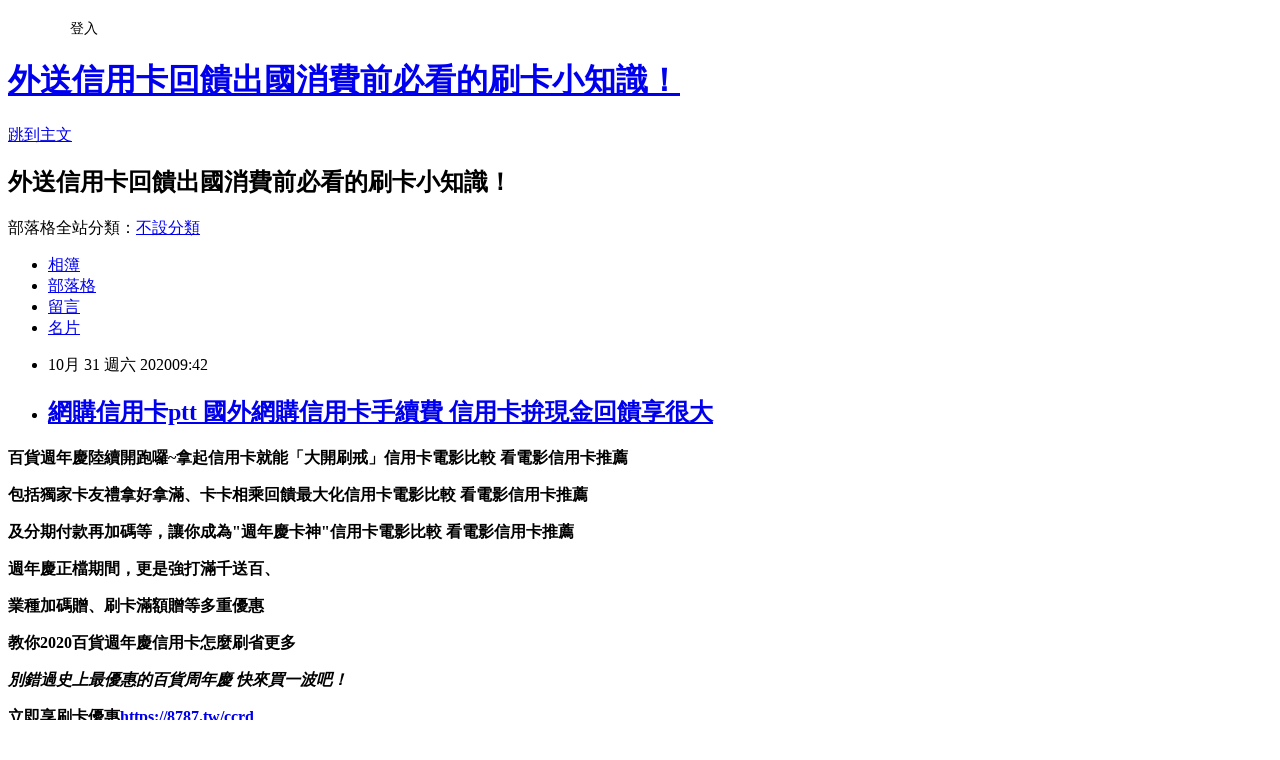

--- FILE ---
content_type: text/html; charset=utf-8
request_url: https://lczdjpxw.pixnet.net/blog/posts/15327943719
body_size: 43216
content:
<!DOCTYPE html><html lang="zh-TW"><head><meta charSet="utf-8"/><meta name="viewport" content="width=device-width, initial-scale=1"/><link rel="stylesheet" href="https://static.1px.tw/blog-next/_next/static/chunks/b1e52b495cc0137c.css" data-precedence="next"/><link rel="stylesheet" href="/fix.css?v=202601211009" type="text/css" data-precedence="medium"/><link rel="stylesheet" href="https://s3.1px.tw/blog/theme/choc/iframe-popup.css?v=202601211009" type="text/css" data-precedence="medium"/><link rel="stylesheet" href="https://s3.1px.tw/blog/theme/choc/plugins.min.css?v=202601211009" type="text/css" data-precedence="medium"/><link rel="stylesheet" href="https://s3.1px.tw/blog/theme/choc/openid-comment.css?v=202601211009" type="text/css" data-precedence="medium"/><link rel="stylesheet" href="https://s3.1px.tw/blog/theme/choc/style.min.css?v=202601211009" type="text/css" data-precedence="medium"/><link rel="stylesheet" href="https://s3.1px.tw/blog/theme/choc/main.min.css?v=202601211009" type="text/css" data-precedence="medium"/><link rel="stylesheet" href="https://pimg.1px.tw/lczdjpxw/assets/lczdjpxw.css?v=202601211009" type="text/css" data-precedence="medium"/><link rel="stylesheet" href="https://s3.1px.tw/blog/theme/choc/author-info.css?v=202601211009" type="text/css" data-precedence="medium"/><link rel="stylesheet" href="https://s3.1px.tw/blog/theme/choc/idlePop.min.css?v=202601211009" type="text/css" data-precedence="medium"/><link rel="preload" as="script" fetchPriority="low" href="https://static.1px.tw/blog-next/_next/static/chunks/94688e2baa9fea03.js"/><script src="https://static.1px.tw/blog-next/_next/static/chunks/41eaa5427c45ebcc.js" async=""></script><script src="https://static.1px.tw/blog-next/_next/static/chunks/e2c6231760bc85bd.js" async=""></script><script src="https://static.1px.tw/blog-next/_next/static/chunks/94bde6376cf279be.js" async=""></script><script src="https://static.1px.tw/blog-next/_next/static/chunks/426b9d9d938a9eb4.js" async=""></script><script src="https://static.1px.tw/blog-next/_next/static/chunks/turbopack-5021d21b4b170dda.js" async=""></script><script src="https://static.1px.tw/blog-next/_next/static/chunks/ff1a16fafef87110.js" async=""></script><script src="https://static.1px.tw/blog-next/_next/static/chunks/e308b2b9ce476a3e.js" async=""></script><script src="https://static.1px.tw/blog-next/_next/static/chunks/2bf79572a40338b7.js" async=""></script><script src="https://static.1px.tw/blog-next/_next/static/chunks/d3c6eed28c1dd8e2.js" async=""></script><script src="https://static.1px.tw/blog-next/_next/static/chunks/d4d39cfc2a072218.js" async=""></script><script src="https://static.1px.tw/blog-next/_next/static/chunks/6a5d72c05b9cd4ba.js" async=""></script><script src="https://static.1px.tw/blog-next/_next/static/chunks/8af6103cf1375f47.js" async=""></script><script src="https://static.1px.tw/blog-next/_next/static/chunks/60d08651d643cedc.js" async=""></script><script src="https://static.1px.tw/blog-next/_next/static/chunks/0ae21416dac1fa83.js" async=""></script><script src="https://static.1px.tw/blog-next/_next/static/chunks/6d1100e43ad18157.js" async=""></script><script src="https://static.1px.tw/blog-next/_next/static/chunks/87eeaf7a3b9005e8.js" async=""></script><script src="https://static.1px.tw/blog-next/_next/static/chunks/ed01c75076819ebd.js" async=""></script><script src="https://static.1px.tw/blog-next/_next/static/chunks/a4df8fc19a9a82e6.js" async=""></script><title>網購信用卡ptt 國外網購信用卡手續費 信用卡拚現金回饋享很大</title><meta name="description" content="百貨週年慶陸續開跑囉~拿起信用卡就能「大開刷戒」信用卡電影比較 看電影信用卡推薦包括獨家卡友禮拿好拿滿、卡卡相乘回饋最大化信用卡電影比較 看電影信用卡推薦及分期付款再加碼等，讓你成為&quot;週年慶卡神&quot;信用卡電影比較 看電影信用卡推薦週年慶正檔期間，更是強打滿千送百、業種加碼贈、刷卡滿額贈等多重優惠"/><meta name="author" content="外送信用卡回饋出國消費前必看的刷卡小知識！"/><meta name="google-adsense-platform-account" content="pub-2647689032095179"/><meta name="fb:app_id" content="101730233200171"/><link rel="canonical" href="https://lczdjpxw.pixnet.net/blog/posts/15327943719"/><meta property="og:title" content="網購信用卡ptt 國外網購信用卡手續費 信用卡拚現金回饋享很大"/><meta property="og:description" content="百貨週年慶陸續開跑囉~拿起信用卡就能「大開刷戒」信用卡電影比較 看電影信用卡推薦包括獨家卡友禮拿好拿滿、卡卡相乘回饋最大化信用卡電影比較 看電影信用卡推薦及分期付款再加碼等，讓你成為&quot;週年慶卡神&quot;信用卡電影比較 看電影信用卡推薦週年慶正檔期間，更是強打滿千送百、業種加碼贈、刷卡滿額贈等多重優惠"/><meta property="og:url" content="https://lczdjpxw.pixnet.net/blog/posts/15327943719"/><meta property="og:image" content="https://upload.cc/i1/2020/10/06/DZTndb.gif"/><meta property="og:type" content="article"/><meta name="twitter:card" content="summary_large_image"/><meta name="twitter:title" content="網購信用卡ptt 國外網購信用卡手續費 信用卡拚現金回饋享很大"/><meta name="twitter:description" content="百貨週年慶陸續開跑囉~拿起信用卡就能「大開刷戒」信用卡電影比較 看電影信用卡推薦包括獨家卡友禮拿好拿滿、卡卡相乘回饋最大化信用卡電影比較 看電影信用卡推薦及分期付款再加碼等，讓你成為&quot;週年慶卡神&quot;信用卡電影比較 看電影信用卡推薦週年慶正檔期間，更是強打滿千送百、業種加碼贈、刷卡滿額贈等多重優惠"/><meta name="twitter:image" content="https://upload.cc/i1/2020/10/06/DZTndb.gif"/><link rel="icon" href="/favicon.ico?favicon.a62c60e0.ico" sizes="32x32" type="image/x-icon"/><script src="https://static.1px.tw/blog-next/_next/static/chunks/a6dad97d9634a72d.js" noModule=""></script></head><body><!--$--><!--/$--><!--$?--><template id="B:0"></template><!--/$--><script>requestAnimationFrame(function(){$RT=performance.now()});</script><script src="https://static.1px.tw/blog-next/_next/static/chunks/94688e2baa9fea03.js" id="_R_" async=""></script><div hidden id="S:0"><script id="pixnet-vars">
        window.PIXNET = {
          post_id: "15327943719",
          name: "lczdjpxw",
          user_id: 0,
          blog_id: "6885863",
          display_ads: true,
          ad_options: {"chictrip":false}
        };
      </script><script type="text/javascript" src="https://code.jquery.com/jquery-latest.min.js"></script><script id="json-ld-article-script" type="application/ld+json">{"@context":"https:\u002F\u002Fschema.org","@type":"BlogPosting","isAccessibleForFree":true,"mainEntityOfPage":{"@type":"WebPage","@id":"https:\u002F\u002Flczdjpxw.pixnet.net\u002Fblog\u002Fposts\u002F15327943719"},"headline":"網購信用卡ptt 國外網購信用卡手續費 信用卡拚現金回饋享很大","description":"\u003Cimg src=\"https:\u002F\u002Fupload.cc\u002Fi1\u002F2020\u002F10\u002F06\u002FDZTndb.gif\" alt=\"\" width=\"161\" height=\"161\" \u002F\u003E\u003Cbr \u002F\u003E\u003Cbr\u003E\u003Cul\u003E\u003C\u002Ful\u003E\u003Cspan style=\"font-size: 18pt; color: #000000;\"\u003E\u003Cspan style=\"font-size: 24pt; color: #993300;\"\u003E百貨週年慶\u003C\u002Fspan\u003E陸續開跑囉~拿起信用卡就能「大開刷戒」\u003Cstrong style=\"font-size: 24px;\"\u003E\u003Cstrong\u003E\u003Cstrong\u003E\u003Cstrong style=\"font-size: 13.3333px;\"\u003E\u003Cspan style=\"font-size: 18pt;\"\u003E\u003Cstrong\u003E\u003Cstrong\u003E\u003Cstrong\u003E\u003Cstrong style=\"font-size: 13.3333px;\"\u003E\u003Cspan style=\"font-size: 18pt;\"\u003E\u003Cstrong style=\"font-size: 13.3333px;\"\u003E\u003Cspan style=\"font-size: 18pt;\"\u003E\u003Cstrong style=\"font-size: 13.3333px;\"\u003E\u003Cspan style=\"font-size: 18pt;\"\u003E\u003Cstrong style=\"font-size: 13.3333px;\"\u003E\u003Cspan style=\"font-size: 18pt;\"\u003E\u003Cstrong\u003E\u003Cstrong style=\"font-size: 13.3333px;\"\u003E\u003Cspan style=\"font-size: 14pt;\"\u003E\u003Cstrong style=\"font-size: 24px;\"\u003E\u003Cstrong\u003E\u003Cspan style=\"font-size: 18pt;\"\u003E\u003Cstrong\u003E\u003Cstrong\u003E\u003Cstrong\u003E\u003Cstrong\u003E\u003Cstrong\u003E\u003Cstrong\u003E\u003Cstrong\u003E\u003Cstrong\u003E\u003Cstrong\u003E\u003Cstrong\u003E信用卡電影比較 看電影信用卡推薦\u003C\u002Fstrong\u003E\u003C\u002Fstrong\u003E\u003C\u002Fstrong\u003E\u003C\u002Fstrong\u003E\u003C\u002Fstrong\u003E\u003C\u002Fstrong\u003E\u003C\u002Fstrong\u003E\u003C\u002Fstrong\u003E\u003C\u002Fstrong\u003E\u003C\u002Fstrong\u003E\u003C\u002Fspan\u003E\u003C\u002Fstrong\u003E\u003C\u002Fstrong\u003E\u003C\u002Fspan\u003E\u003C\u002Fstrong\u003E\u003C\u002Fstrong\u003E\u003C\u002Fspan\u003E\u003C\u002Fstrong\u003E\u003C\u002Fspan\u003E\u003C\u002Fstrong\u003E\u003C\u002Fspan\u003E\u003C\u002Fstrong\u003E\u003C\u002Fspan\u003E\u003C\u002Fstrong\u003E\u003C\u002Fstrong\u003E\u003C\u002Fstrong\u003E\u003C\u002Fstrong\u003E\u003C\u002Fspan\u003E\u003C\u002Fstrong\u003E\u003C\u002Fstrong\u003E\u003C\u002Fstrong\u003E\u003C\u002Fstrong\u003E\u003C\u002Fspan\u003E\u003Cspan style=\"font-size: 18pt; color: #000000;\"\u003E包括獨家卡友禮拿好拿滿、卡卡相乘回饋最大化\u003Cstrong style=\"font-size: 24px;\"\u003E\u003Cstrong\u003E\u003Cstrong\u003E\u003Cstrong style=\"font-size: 13.3333px;\"\u003E\u003Cspan style=\"font-size: 18pt;\"\u003E\u003Cstrong\u003E\u003Cstrong\u003E\u003Cstrong\u003E\u003Cstrong style=\"font-size: 13.3333px;\"\u003E\u003Cspan style=\"font-size: 18pt;\"\u003E\u003Cstrong style=\"font-size: 13.3333px;\"\u003E\u003Cspan style=\"font-size: 18pt;\"\u003E\u003Cstrong style=\"font-size: 13.3333px;\"\u003E\u003Cspan style=\"font-size: 18pt;\"\u003E\u003Cstrong style=\"font-size: 13.3333px;\"\u003E\u003Cspan style=\"font-size: 18pt;\"\u003E\u003Cstrong\u003E\u003Cstrong style=\"font-size: 13.3333px;\"\u003E\u003Cspan style=\"font-size: 14pt;\"\u003E\u003Cstrong style=\"font-size: 24px;\"\u003E\u003Cstrong\u003E\u003Cspan style=\"font-size: 18pt;\"\u003E\u003Cstrong\u003E\u003Cstrong\u003E\u003Cstrong\u003E\u003Cstrong\u003E\u003Cstrong\u003E\u003Cstrong\u003E\u003Cstrong\u003E\u003Cstrong\u003E\u003Cstrong\u003E\u003Cstrong\u003E信用卡電影比較 看電影信用卡推薦\u003C\u002Fstrong\u003E\u003C\u002Fstrong\u003E\u003C\u002Fstrong\u003E\u003C\u002Fstrong\u003E\u003C\u002Fstrong\u003E\u003C\u002Fstrong\u003E\u003C\u002Fstrong\u003E\u003C\u002Fstrong\u003E\u003C\u002Fstrong\u003E\u003C\u002Fstrong\u003E\u003C\u002Fspan\u003E\u003C\u002Fstrong\u003E\u003C\u002Fstrong\u003E\u003C\u002Fspan\u003E\u003C\u002Fstrong\u003E\u003C\u002Fstrong\u003E\u003C\u002Fspan\u003E\u003C\u002Fstrong\u003E\u003C\u002Fspan\u003E\u003C\u002Fstrong\u003E\u003C\u002Fspan\u003E\u003C\u002Fstrong\u003E\u003C\u002Fspan\u003E\u003C\u002Fstrong\u003E\u003C\u002Fstrong\u003E\u003C\u002Fstrong\u003E\u003C\u002Fstrong\u003E\u003C\u002Fspan\u003E\u003C\u002Fstrong\u003E\u003C\u002Fstrong\u003E\u003C\u002Fstrong\u003E\u003C\u002Fstrong\u003E\u003C\u002Fspan\u003E\u003Cspan style=\"font-size: 18pt; color: #000000;\"\u003E及分期付款再加碼等，讓你成為\"週年慶卡神\"\u003Cstrong style=\"font-size: 24px;\"\u003E\u003Cstrong\u003E\u003Cstrong\u003E\u003Cstrong style=\"font-size: 13.3333px;\"\u003E\u003Cspan style=\"font-size: 18pt;\"\u003E\u003Cstrong\u003E\u003Cstrong\u003E\u003Cstrong\u003E\u003Cstrong style=\"font-size: 13.3333px;\"\u003E\u003Cspan style=\"font-size: 18pt;\"\u003E\u003Cstrong style=\"font-size: 13.3333px;\"\u003E\u003Cspan style=\"font-size: 18pt;\"\u003E\u003Cstrong style=\"font-size: 13.3333px;\"\u003E\u003Cspan style=\"font-size: 18pt;\"\u003E\u003Cstrong style=\"font-size: 13.3333px;\"\u003E\u003Cspan style=\"font-size: 18pt;\"\u003E\u003Cstrong\u003E\u003Cstrong style=\"font-size: 13.3333px;\"\u003E\u003Cspan style=\"font-size: 14pt;\"\u003E\u003Cstrong style=\"font-size: 24px;\"\u003E\u003Cstrong\u003E\u003Cspan style=\"font-size: 18pt;\"\u003E\u003Cstrong\u003E\u003Cstrong\u003E\u003Cstrong\u003E\u003Cstrong\u003E\u003Cstrong\u003E\u003Cstrong\u003E\u003Cstrong\u003E\u003Cstrong\u003E\u003Cstrong\u003E\u003Cstrong\u003E信用卡電影比較 看電影信用卡推薦\u003C\u002Fstrong\u003E\u003C\u002Fstrong\u003E\u003C\u002Fstrong\u003E\u003C\u002Fstrong\u003E\u003C\u002Fstrong\u003E\u003C\u002Fstrong\u003E\u003C\u002Fstrong\u003E\u003C\u002Fstrong\u003E\u003C\u002Fstrong\u003E\u003C\u002Fstrong\u003E\u003C\u002Fspan\u003E\u003C\u002Fstrong\u003E\u003C\u002Fstrong\u003E\u003C\u002Fspan\u003E\u003C\u002Fstrong\u003E\u003C\u002Fstrong\u003E\u003C\u002Fspan\u003E\u003C\u002Fstrong\u003E\u003C\u002Fspan\u003E\u003C\u002Fstrong\u003E\u003C\u002Fspan\u003E\u003C\u002Fstrong\u003E\u003C\u002Fspan\u003E\u003C\u002Fstrong\u003E\u003C\u002Fstrong\u003E\u003C\u002Fstrong\u003E\u003C\u002Fstrong\u003E\u003C\u002Fspan\u003E\u003C\u002Fstrong\u003E\u003C\u002Fstrong\u003E\u003C\u002Fstrong\u003E\u003C\u002Fstrong\u003E\u003C\u002Fspan\u003E\u003Cspan style=\"font-size: 18pt; color: #000000;\"\u003E週年慶正檔期間，更是強打\u003Cspan style=\"color: #ff6600;\"\u003E滿千送百、\u003C\u002Fspan\u003E\u003C\u002Fspan\u003E\u003Cspan style=\"font-size: 18pt; color: #000000;\"\u003E\u003Cspan style=\"color: #ff6600;\"\u003E業種加碼贈、刷卡滿額贈\u003C\u002Fspan\u003E等多重優惠\u003C\u002Fspan\u003E","articleBody":"\u003Cul\u003E\n\u003Cul\u003E\n\u003Cul\u003E\u003C\u002Ful\u003E\u003C\u002Ful\u003E\u003C\u002Ful\u003E\u003Cp\u003E\u003Cstrong\u003E\u003Cspan style=\"font-size: 18pt; color: #000000;\"\u003E\u003Cspan style=\"font-size: 24pt; color: #993300;\"\u003E百貨週年慶\u003C\u002Fspan\u003E陸續開跑囉~拿起信用卡就能「大開刷戒」\u003Cstrong style=\"font-size: 24px;\"\u003E\u003Cstrong\u003E\u003Cstrong\u003E\u003Cstrong style=\"font-size: 13.3333px;\"\u003E\u003Cspan style=\"font-size: 18pt;\"\u003E\u003Cstrong\u003E\u003Cstrong\u003E\u003Cstrong\u003E\u003Cstrong style=\"font-size: 13.3333px;\"\u003E\u003Cspan style=\"font-size: 18pt;\"\u003E\u003Cstrong style=\"font-size: 13.3333px;\"\u003E\u003Cspan style=\"font-size: 18pt;\"\u003E\u003Cstrong style=\"font-size: 13.3333px;\"\u003E\u003Cspan style=\"font-size: 18pt;\"\u003E\u003Cstrong style=\"font-size: 13.3333px;\"\u003E\u003Cspan style=\"font-size: 18pt;\"\u003E\u003Cstrong\u003E\u003Cstrong style=\"font-size: 13.3333px;\"\u003E\u003Cspan style=\"font-size: 14pt;\"\u003E\u003Cstrong style=\"font-size: 24px;\"\u003E\u003Cstrong\u003E\u003Cspan style=\"font-size: 18pt;\"\u003E\u003Cstrong\u003E\u003Cstrong\u003E\u003Cstrong\u003E\u003Cstrong\u003E\u003Cstrong\u003E\u003Cstrong\u003E\u003Cstrong\u003E\u003Cstrong\u003E\u003Cstrong\u003E\u003Cstrong\u003E信用卡電影比較 看電影信用卡推薦\u003C\u002Fstrong\u003E\u003C\u002Fstrong\u003E\u003C\u002Fstrong\u003E\u003C\u002Fstrong\u003E\u003C\u002Fstrong\u003E\u003C\u002Fstrong\u003E\u003C\u002Fstrong\u003E\u003C\u002Fstrong\u003E\u003C\u002Fstrong\u003E\u003C\u002Fstrong\u003E\u003C\u002Fspan\u003E\u003C\u002Fstrong\u003E\u003C\u002Fstrong\u003E\u003C\u002Fspan\u003E\u003C\u002Fstrong\u003E\u003C\u002Fstrong\u003E\u003C\u002Fspan\u003E\u003C\u002Fstrong\u003E\u003C\u002Fspan\u003E\u003C\u002Fstrong\u003E\u003C\u002Fspan\u003E\u003C\u002Fstrong\u003E\u003C\u002Fspan\u003E\u003C\u002Fstrong\u003E\u003C\u002Fstrong\u003E\u003C\u002Fstrong\u003E\u003C\u002Fstrong\u003E\u003C\u002Fspan\u003E\u003C\u002Fstrong\u003E\u003C\u002Fstrong\u003E\u003C\u002Fstrong\u003E\u003C\u002Fstrong\u003E\u003C\u002Fspan\u003E\u003C\u002Fstrong\u003E\u003C\u002Fp\u003E\u003Cp\u003E\u003Cstrong\u003E\u003Cspan style=\"font-size: 18pt; color: #000000;\"\u003E包括獨家卡友禮拿好拿滿、卡卡相乘回饋最大化\u003Cstrong style=\"font-size: 24px;\"\u003E\u003Cstrong\u003E\u003Cstrong\u003E\u003Cstrong style=\"font-size: 13.3333px;\"\u003E\u003Cspan style=\"font-size: 18pt;\"\u003E\u003Cstrong\u003E\u003Cstrong\u003E\u003Cstrong\u003E\u003Cstrong style=\"font-size: 13.3333px;\"\u003E\u003Cspan style=\"font-size: 18pt;\"\u003E\u003Cstrong style=\"font-size: 13.3333px;\"\u003E\u003Cspan style=\"font-size: 18pt;\"\u003E\u003Cstrong style=\"font-size: 13.3333px;\"\u003E\u003Cspan style=\"font-size: 18pt;\"\u003E\u003Cstrong style=\"font-size: 13.3333px;\"\u003E\u003Cspan style=\"font-size: 18pt;\"\u003E\u003Cstrong\u003E\u003Cstrong style=\"font-size: 13.3333px;\"\u003E\u003Cspan style=\"font-size: 14pt;\"\u003E\u003Cstrong style=\"font-size: 24px;\"\u003E\u003Cstrong\u003E\u003Cspan style=\"font-size: 18pt;\"\u003E\u003Cstrong\u003E\u003Cstrong\u003E\u003Cstrong\u003E\u003Cstrong\u003E\u003Cstrong\u003E\u003Cstrong\u003E\u003Cstrong\u003E\u003Cstrong\u003E\u003Cstrong\u003E\u003Cstrong\u003E信用卡電影比較 看電影信用卡推薦\u003C\u002Fstrong\u003E\u003C\u002Fstrong\u003E\u003C\u002Fstrong\u003E\u003C\u002Fstrong\u003E\u003C\u002Fstrong\u003E\u003C\u002Fstrong\u003E\u003C\u002Fstrong\u003E\u003C\u002Fstrong\u003E\u003C\u002Fstrong\u003E\u003C\u002Fstrong\u003E\u003C\u002Fspan\u003E\u003C\u002Fstrong\u003E\u003C\u002Fstrong\u003E\u003C\u002Fspan\u003E\u003C\u002Fstrong\u003E\u003C\u002Fstrong\u003E\u003C\u002Fspan\u003E\u003C\u002Fstrong\u003E\u003C\u002Fspan\u003E\u003C\u002Fstrong\u003E\u003C\u002Fspan\u003E\u003C\u002Fstrong\u003E\u003C\u002Fspan\u003E\u003C\u002Fstrong\u003E\u003C\u002Fstrong\u003E\u003C\u002Fstrong\u003E\u003C\u002Fstrong\u003E\u003C\u002Fspan\u003E\u003C\u002Fstrong\u003E\u003C\u002Fstrong\u003E\u003C\u002Fstrong\u003E\u003C\u002Fstrong\u003E\u003C\u002Fspan\u003E\u003C\u002Fstrong\u003E\u003C\u002Fp\u003E\u003Cp\u003E\u003Cstrong\u003E\u003Cspan style=\"font-size: 18pt; color: #000000;\"\u003E及分期付款再加碼等，讓你成為\"週年慶卡神\"\u003Cstrong style=\"font-size: 24px;\"\u003E\u003Cstrong\u003E\u003Cstrong\u003E\u003Cstrong style=\"font-size: 13.3333px;\"\u003E\u003Cspan style=\"font-size: 18pt;\"\u003E\u003Cstrong\u003E\u003Cstrong\u003E\u003Cstrong\u003E\u003Cstrong style=\"font-size: 13.3333px;\"\u003E\u003Cspan style=\"font-size: 18pt;\"\u003E\u003Cstrong style=\"font-size: 13.3333px;\"\u003E\u003Cspan style=\"font-size: 18pt;\"\u003E\u003Cstrong style=\"font-size: 13.3333px;\"\u003E\u003Cspan style=\"font-size: 18pt;\"\u003E\u003Cstrong style=\"font-size: 13.3333px;\"\u003E\u003Cspan style=\"font-size: 18pt;\"\u003E\u003Cstrong\u003E\u003Cstrong style=\"font-size: 13.3333px;\"\u003E\u003Cspan style=\"font-size: 14pt;\"\u003E\u003Cstrong style=\"font-size: 24px;\"\u003E\u003Cstrong\u003E\u003Cspan style=\"font-size: 18pt;\"\u003E\u003Cstrong\u003E\u003Cstrong\u003E\u003Cstrong\u003E\u003Cstrong\u003E\u003Cstrong\u003E\u003Cstrong\u003E\u003Cstrong\u003E\u003Cstrong\u003E\u003Cstrong\u003E\u003Cstrong\u003E信用卡電影比較 看電影信用卡推薦\u003C\u002Fstrong\u003E\u003C\u002Fstrong\u003E\u003C\u002Fstrong\u003E\u003C\u002Fstrong\u003E\u003C\u002Fstrong\u003E\u003C\u002Fstrong\u003E\u003C\u002Fstrong\u003E\u003C\u002Fstrong\u003E\u003C\u002Fstrong\u003E\u003C\u002Fstrong\u003E\u003C\u002Fspan\u003E\u003C\u002Fstrong\u003E\u003C\u002Fstrong\u003E\u003C\u002Fspan\u003E\u003C\u002Fstrong\u003E\u003C\u002Fstrong\u003E\u003C\u002Fspan\u003E\u003C\u002Fstrong\u003E\u003C\u002Fspan\u003E\u003C\u002Fstrong\u003E\u003C\u002Fspan\u003E\u003C\u002Fstrong\u003E\u003C\u002Fspan\u003E\u003C\u002Fstrong\u003E\u003C\u002Fstrong\u003E\u003C\u002Fstrong\u003E\u003C\u002Fstrong\u003E\u003C\u002Fspan\u003E\u003C\u002Fstrong\u003E\u003C\u002Fstrong\u003E\u003C\u002Fstrong\u003E\u003C\u002Fstrong\u003E\u003C\u002Fspan\u003E\u003C\u002Fstrong\u003E\u003C\u002Fp\u003E\u003Cp\u003E\u003Cstrong\u003E\u003Cspan style=\"font-size: 18pt; color: #000000;\"\u003E週年慶正檔期間，更是強打\u003Cspan style=\"color: #ff6600;\"\u003E滿千送百、\u003C\u002Fspan\u003E\u003C\u002Fspan\u003E\u003C\u002Fstrong\u003E\u003C\u002Fp\u003E\u003Cp\u003E\u003Cstrong\u003E\u003Cspan style=\"font-size: 18pt; color: #000000;\"\u003E\u003Cspan style=\"color: #ff6600;\"\u003E業種加碼贈、刷卡滿額贈\u003C\u002Fspan\u003E等多重優惠\u003C\u002Fspan\u003E\u003C\u002Fstrong\u003E\u003C\u002Fp\u003E\u003Cp\u003E\u003Cspan style=\"font-size: 24pt; color: #ffffff; background-color: #000080;\"\u003E\u003Cstrong\u003E教你2020百貨週年慶信用卡怎麼刷省更多\u003C\u002Fstrong\u003E\u003C\u002Fspan\u003E\u003C\u002Fp\u003E\u003Cp\u003E\u003Cspan style=\"color: #ff99cc;\"\u003E\u003Cem\u003E\u003Cspan style=\"font-size: 18pt;\"\u003E\u003Cstrong\u003E別錯過史上最優惠的百貨周年慶 快來買一波吧！\u003Cimg src=\"https:\u002F\u002Fupload.cc\u002Fi1\u002F2020\u002F10\u002F06\u002FDZTndb.gif\" alt=\"\" width=\"161\" height=\"161\" \u002F\u003E\u003C\u002Fstrong\u003E\u003C\u002Fspan\u003E\u003C\u002Fem\u003E\u003C\u002Fspan\u003E\u003C\u002Fp\u003E\u003Cp\u003E\u003Cspan style=\"font-size: 18pt; color: #ff0000;\"\u003E\u003Cstrong\u003E立即享刷卡優惠\u003C\u002Fstrong\u003E\u003C\u002Fspan\u003E\u003Cspan style=\"font-size: 18pt; color: #000000;\"\u003E\u003Cstrong\u003E\u003Cspan style=\"color: #008080;\"\u003E\u003Cspan style=\"color: #ff0000;\"\u003E\u003Cimg src=\"http:\u002F\u002Fsheng.phy.nknu.edu.tw\u002Fshengwjs08MY\u002Ffig010.gif\" alt=\"\" \u002F\u003E\u003Cimg src=\"https:\u002F\u002Fupload.cc\u002Fi1\u002F2020\u002F10\u002F10\u002F9JSywx.gif\" alt=\"\" width=\"27\" height=\"9\" \u002F\u003E\u003Ca href=\"https:\u002F\u002F8787.tw\u002Fccrd\" target=\"_blank\"\u003E\u003Cspan style=\"text-decoration: underline; color: #0000ff;\"\u003E\u003Cspan style=\"color: #0000ff; text-decoration: underline;\"\u003Ehttps:\u002F\u002F8787.tw\u002Fccrd\u003C\u002Fspan\u003E\u003C\u002Fspan\u003E\u003C\u002Fa\u003E\u003C\u002Fspan\u003E\u003C\u002Fspan\u003E\u003C\u002Fstrong\u003E\u003C\u002Fspan\u003E\u003C\u002Fp\u003E\u003Cul\u003E\u003C\u002Ful\u003E\n\u003Cp\u003E\u003Ca href=\"https:\u002F\u002F8787.tw\u002Fccrd\" target=\"_blank\"\u003E\u003Cimg src=\"https:\u002F\u002F8787.tw\u002Fciti2\" alt=\"\" \u002F\u003E\u003C\u002Fa\u003E\u003C\u002Fp\u003E\n\u003Cp\u003E\u003Ca href=\"https:\u002F\u002F8787.tw\u002Fccrd\" target=\"_blank\"\u003E\u003Cimg src=\"https:\u002F\u002F8787.tw\u002Fciti3\" alt=\"\" \u002F\u003E\u003C\u002Fa\u003E\u003C\u002Fp\u003E\n\u003Cp\u003E\u003Ca href=\"https:\u002F\u002F8787.tw\u002Fheng\" target=\"_blank\"\u003E\u003Cimg src=\"https:\u002F\u002F8787.tw\u002Fihsbc3\" alt=\"\" \u002F\u003E\u003C\u002Fa\u003E\u003C\u002Fp\u003E\n\u003Cp\u003E\u003Ca href=\"https:\u002F\u002F8787.tw\u002Ftravel\" target=\"_blank\"\u003E\u003Cimg src=\"https:\u002F\u002F8787.tw\u002Ftravel1\" alt=\"\" \u002F\u003E\u003C\u002Fa\u003E\u003C\u002Fp\u003E\n\u003Cp\u003E\u003Cspan style=\"font-size: 24pt; background-color: #ffffff; color: #ff0000;\"\u003E\u003Cspan style=\"font-size: 18pt;\"\u003E\u003Cspan style=\"color: #ff0000; font-size: 18pt;\"\u003E\u003Cstrong\u003E\u003Cimg alt=\"\" \u002F\u003E\u003Cimg src=\"http:\u002F\u002Fsheng.phy.nknu.edu.tw\u002Fshengwjs08MY\u002Ffig028.gif\" alt=\"\" \u002F\u003E\u003C\u002Fstrong\u003E\u003C\u002Fspan\u003E\u003Cspan style=\"color: #ff0000;\"\u003E\u003Cspan style=\"font-size: 32px;\"\u003E\u003Cstrong\u003E銀行貸款密技專區\u003C\u002Fstrong\u003E\u003C\u002Fspan\u003E\u003C\u002Fspan\u003E\u003Cspan style=\"font-size: 24pt;\"\u003E：\u003C\u002Fspan\u003E\u003C\u002Fspan\u003E\u003C\u002Fspan\u003E\u003C\u002Fp\u003E\n\u003Cp\u003E\u003Cmarquee bgcolor=\"#000080\" style=\"font-family: 新細明體; font-size: 14pt; color: #ffff00; letter-spacing: 2pt; text-align: 置中; word-spacing: 0; border-style: ridge;\" align=\"middle\" width=\"400\" height=\"30\"\u003E 歡迎填表免費諮詢任何貸款問題，免跑銀行！^_^\u003C\u002Fmarquee\u003E\u003C\u002Fp\u003E\n\u003Ctable style=\"height: 1770px; border-color: #000066; border-width: 0px; width: 470px; border-style: solid; background-color: #fff5ee;\" border=\"0\" frame=\"border\" rules=\"all\"\u003E\n\u003Ctbody\u003E\n\u003Ctr\u003E\n\u003Ctd\u003E\n\u003Cp\u003E\u003Cspan style=\"font-size: 18pt;\"\u003E\u003Cstrong\u003E\u003Cspan style=\"color: #ff00ff;\"\u003E\u003Cspan style=\"background-color: #800000; color: #ffffff;\"\u003E免費諮詢一：\u003Cstrong style=\"color: #ff00ff; font-size: 24px; background-color: #fff5ee;\"\u003E優先必填\u003C\u002Fstrong\u003E\u003C\u002Fspan\u003E這一家的特色就是快\u003C\u002Fspan\u003E\u003C\u002Fstrong\u003E\u003C\u002Fspan\u003E\u003C\u002Fp\u003E\n\u003Cp\u003E\u003Cem\u003E\u003Cspan style=\"color: #ff0000; font-size: 24pt;\"\u003E\u003Cstrong style=\"color: #00ccff; font-size: 14pt;\"\u003E馬上能快速分析適合你的貸款方案\u003C\u002Fstrong\u003E\u003C\u002Fspan\u003E\u003C\u002Fem\u003E\u003C\u002Fp\u003E\n\u003Cp\u003E\u003Cem\u003E\u003Cspan style=\"font-size: 14pt; color: #00ccff;\"\u003E\u003Cstrong\u003E更棒的是還可以幫你提高核貸率喔\u003C\u002Fstrong\u003E\u003C\u002Fspan\u003E\u003C\u002Fem\u003E\u003C\u002Fp\u003E\n\u003Cp\u003E\u003Ca href=\"https:\u002F\u002F8787.tw\u002Ffas\" target=\"_blank\"\u003E\u003Cimg src=\"https:\u002F\u002F8787.tw\u002Ffastf\" alt=\"\" width=\"500\" height=\"500\" \u002F\u003E\u003C\u002Fa\u003E\u003C\u002Fp\u003E\n\u003Cp\u003E\u003Cspan style=\"font-size: 18pt; color: #0000ff;\"\u003E\u003Cstrong\u003E\u003Cimg src=\"\u002F\u002Fs.pixfs.net\u002Ff.pixnet.net\u002Fimages\u002Femotions\u002F054.gif\" alt=\"\" border=\"0\" \u002F\u003E\u003C\u002Fstrong\u003E\u003C\u002Fspan\u003E\u003Cspan style=\"text-decoration: underline;\"\u003E\u003Cspan style=\"text-decoration: underline;\"\u003E\u003Cstrong style=\"color: #0000ff; font-size: 24px; text-decoration-line: underline;\"\u003E\u003Cspan style=\"font-size: 24pt; text-decoration: underline;\"\u003E\u003Ca href=\"https:\u002F\u002F8787.tw\u002Ffas\" target=\"_blank\"\u003E\u003Cspan style=\"color: #0000ff; text-decoration: underline;\"\u003E立即免費諮詢\u003C\u002Fspan\u003E\u003C\u002Fa\u003E\u003C\u002Fspan\u003E\u003C\u002Fstrong\u003E\u003C\u002Fspan\u003E\u003C\u002Fspan\u003E\u003C\u002Fp\u003E\n\u003C\u002Ftd\u003E\n\u003Ctd\u003E&nbsp;\u003C\u002Ftd\u003E\n\u003C\u002Ftr\u003E\n\u003Ctr\u003E\n\u003Ctd\u003E\n\u003Cp style=\"background-color: #fff5ee;\"\u003E\u003Cspan style=\"font-size: 18pt;\"\u003E\u003Cstrong\u003E\u003Cspan style=\"background-color: #800000; color: #ffffff;\"\u003E免費諮詢二：\u003C\u002Fspan\u003E\u003C\u002Fstrong\u003E\u003C\u002Fspan\u003E\u003Cspan style=\"color: #ff00ff;\"\u003E\u003Cspan style=\"font-size: 24px;\"\u003E\u003Cstrong\u003E缺錢急用的好幫手！\u003C\u002Fstrong\u003E\u003C\u002Fspan\u003E\u003C\u002Fspan\u003E\u003C\u002Fp\u003E\n\u003Cp\u003E\u003Cspan style=\"color: #00ccff;\"\u003E\u003Cspan style=\"font-size: 18.6667px;\"\u003E\u003Cstrong\u003E\u003Cem\u003E當你在網頁留單後，最快3hr內有人聯繫\u003C\u002Fem\u003E\u003C\u002Fstrong\u003E\u003C\u002Fspan\u003E\u003C\u002Fspan\u003E\u003C\u002Fp\u003E\n\u003Cp\u003E\u003Cspan style=\"color: #00ccff;\"\u003E\u003Cspan style=\"font-size: 18.6667px;\"\u003E\u003Cstrong\u003E\u003Cem\u003E確認資料後可立即幫您送件\u003C\u002Fem\u003E\u003C\u002Fstrong\u003E\u003C\u002Fspan\u003E\u003C\u002Fspan\u003E\u003C\u002Fp\u003E\n\u003Cp\u003E\u003Cspan style=\"color: #00ccff;\"\u003E\u003Cspan style=\"font-size: 18.6667px;\"\u003E\u003Cstrong\u003E\u003Cem\u003E相較於坊間來說整體流程快很多\u003C\u002Fem\u003E\u003C\u002Fstrong\u003E\u003C\u002Fspan\u003E\u003C\u002Fspan\u003E\u003C\u002Fp\u003E\n\u003Cp\u003E\u003Cspan style=\"color: #00ccff;\"\u003E\u003Cspan style=\"font-size: 18.6667px;\"\u003E\u003Cstrong\u003E\u003Cem\u003E如果你目前急需用錢的話\u003C\u002Fem\u003E\u003C\u002Fstrong\u003E\u003C\u002Fspan\u003E\u003C\u002Fspan\u003E\u003C\u002Fp\u003E\n\u003Cp\u003E\u003Cspan style=\"color: #00ccff;\"\u003E\u003Cspan style=\"font-size: 18.6667px;\"\u003E\u003Cstrong\u003E\u003Cem\u003E強烈建議找他們免費諮詢看看喔\u003C\u002Fem\u003E\u003C\u002Fstrong\u003E\u003C\u002Fspan\u003E\u003C\u002Fspan\u003E\u003C\u002Fp\u003E\n\u003Cp\u003E\u003Ca href=\"https:\u002F\u002F8787.tw\u002Furban\" target=\"_blank\"\u003E\u003Cspan style=\"font-size: 14pt; color: #ff0000;\"\u003E\u003Cstrong\u003E\u003Cimg src=\"https:\u002F\u002F8787.tw\u002Furbankf\" alt=\"\" \u002F\u003E\u003C\u002Fstrong\u003E\u003C\u002Fspan\u003E\u003C\u002Fa\u003E\u003C\u002Fp\u003E\n\u003Cp\u003E\u003Cspan style=\"font-size: 18pt; color: #00 target=;\"\u003E\u003Cimg src=\"\u002F\u002Fs.pixfs.net\u002Ff.pixnet.net\u002Fimages\u002Femotions\u002F054.gif\" alt=\"\" border=\"0\" \u002F\u003E\u003C\u002Fspan\u003E\u003Cspan style=\"text-decoration: underline; color: #0000ff;\"\u003E\u003Cspan style=\"text-decoration-line: underline;\"\u003E\u003Cstrong style=\"color: #0000ff; font-size: 24px; text-decoration-line: underline;\"\u003E\u003Cspan style=\"font-size: 24pt;\"\u003E\u003Ca href=\"https:\u002F\u002F8787.tw\u002Furban\" target=\"_blank\"\u003E\u003Cspan style=\"color: #0000ff; text-decoration: underline;\"\u003E立即免費諮詢\u003C\u002Fspan\u003E\u003C\u002Fa\u003E\u003C\u002Fspan\u003E\u003C\u002Fstrong\u003E\u003C\u002Fspan\u003E\u003C\u002Fspan\u003E\u003C\u002Fp\u003E\n\u003C\u002Ftd\u003E\n\u003Ctd\u003E&nbsp;\u003C\u002Ftd\u003E\n\u003C\u002Ftr\u003E\n\u003Ctr\u003E\n\u003Ctd\u003E\n\u003Cp\u003E&nbsp;\u003Cstrong style=\"color: #ff00ff; font-size: 18pt;\"\u003E\u003Cspan style=\"background-color: #800000; color: #ffffff;\"\u003E免費諮詢三：\u003Cstrong style=\"color: #ff00ff; font-size: 24px; background-color: #fff5ee;\"\u003E必填這家網友評價相當高\u003C\u002Fstrong\u003E\u003C\u002Fspan\u003E\u003C\u002Fstrong\u003E\u003C\u002Fp\u003E\n\u003Cp\u003E\u003Cem style=\"color: #00ccff; background-color: #fff5ee;\"\u003E\u003Cspan style=\"font-size: 18pt;\"\u003E\u003Cspan style=\"font-size: 14pt;\"\u003E\u003Cstrong\u003E有跟超過30家銀行合作，\u003C\u002Fstrong\u003E\u003Cstrong\u003E各種貸款皆可申辦~絕對難不到他們\u003C\u002Fstrong\u003E\u003C\u002Fspan\u003E\u003C\u002Fspan\u003E\u003C\u002Fem\u003E\u003C\u002Fp\u003E\n\u003Cp\u003E\u003Ca href=\"https:\u002F\u002F8787.tw\u002Ftid\" target=\"_blank\"\u003E\u003Cimg title=\"\" src=\"https:\u002F\u002F8787.tw\u002Ftidef\" alt=\"\" \u002F\u003E\u003C\u002Fa\u003E\u003C\u002Fp\u003E\n\u003Cp\u003E\u003Cspan style=\"font-size: 18pt; color: #0000ff;\"\u003E\u003Cstrong\u003E\u003Cimg src=\"\u002F\u002Fs.pixfs.net\u002Ff.pixnet.net\u002Fimages\u002Femotions\u002F054.gif\" alt=\"\" border=\"0\" \u002F\u003E\u003C\u002Fstrong\u003E\u003C\u002Fspan\u003E\u003Cspan style=\"text-decoration: underline;\"\u003E\u003Cspan style=\"text-decoration: underline;\"\u003E\u003Cstrong style=\"color: #0000ff; font-size: 24px; text-decoration-line: underline;\"\u003E\u003Cspan style=\"font-size: 24pt; text-decoration: underline;\"\u003E\u003Ca href=\"https:\u002F\u002F8787.tw\u002Ftid\" target=\"_blank\"\u003E\u003Cspan style=\"color: #0000ff; text-decoration: underline;\"\u003E立即免費諮詢\u003C\u002Fspan\u003E\u003C\u002Fa\u003E\u003C\u002Fspan\u003E\u003C\u002Fstrong\u003E\u003C\u002Fspan\u003E\u003C\u002Fspan\u003E\u003C\u002Fp\u003E\n\u003Cp\u003E&nbsp;\u003C\u002Fp\u003E\n\u003C\u002Ftd\u003E\n\u003Ctd\u003E&nbsp;\u003C\u002Ftd\u003E\n\u003C\u002Ftr\u003E\n\u003Ctr\u003E\n\u003Ctd\u003E\n\u003Cp\u003E\u003Cspan style=\"font-size: 18pt; color: #333300;\"\u003E\u003Cstrong\u003E\u003Cimg src=\"\u002F\u002Fs.pixfs.net\u002Ff.pixnet.net\u002Fimages\u002Femotions\u002F021.gif\" alt=\"\" border=\"0\" \u002F\u003E個人貸款經驗強烈建議你，\u003Cspan style=\"color: #ff0033;\"\u003E\u003Cspan style=\"font-size: 24pt;\"\u003E貸\u003C\u002Fspan\u003E比三家不吃虧\u003C\u002Fspan\u003E\u003C\u002Fstrong\u003E\u003C\u002Fspan\u003E\u003C\u002Fp\u003E\n\u003Cp\u003E\u003Cspan style=\"font-size: 18pt; color: #0000ff;\"\u003E\u003Cstrong\u003E\u003Cspan style=\"color: #00cc33;\"\u003E花3分鐘時間一次填完，\u003C\u002Fspan\u003E以上三家的免費諮詢表格\u003C\u002Fstrong\u003E\u003C\u002Fspan\u003E\u003C\u002Fp\u003E\n\u003Cp\u003E\u003Cspan style=\"font-size: 14pt; color: #ff6600;\"\u003E\u003Cstrong\u003E(連電話費都省了~真棒^^)\u003C\u002Fstrong\u003E\u003C\u002Fspan\u003E\u003C\u002Fp\u003E\n\u003Cp\u003E\u003Cspan style=\"font-size: 18pt; color: #333300;\"\u003E\u003Cstrong\u003E多比較看看不同專家給的意見\u003C\u002Fstrong\u003E\u003C\u002Fspan\u003E\u003C\u002Fp\u003E\n\u003Cp\u003E\u003Cem\u003E\u003Cspan style=\"color: #333300; font-size: 14pt;\"\u003E\u003Cstrong\u003E除了可以幫助你大大提高過件率，\u003C\u002Fstrong\u003E\u003Cstrong\u003E也能比較出最適合你的貸款方案\u003C\u002Fstrong\u003E\u003C\u002Fspan\u003E\u003C\u002Fem\u003E\u003C\u002Fp\u003E\n\u003Cp\u003E\u003Cspan style=\"font-size: 18pt; color: #333300;\"\u003E\u003Cstrong\u003E只要有關\u003Cspan style=\"color: #993300;\"\u003E需要錢\u003C\u002Fspan\u003E的任何問題\u003C\u002Fstrong\u003E\u003C\u002Fspan\u003E\u003Cimg src=\"https:\u002F\u002F163.32.193.32\u002Fmaterial\u002Fmood\u002Fmood05-009.gif\" alt=\"\" \u002F\u003E\u003C\u002Fp\u003E\n\u003Cp\u003E\u003Cspan style=\"font-size: 18pt; color: #333300;\"\u003E\u003Cstrong\u003E你通通都可以\u003Cspan style=\"font-size: 24pt; color: #ff0000;\"\u003E免費詢問\u003C\u002Fspan\u003E唷!!\u003C\u002Fstrong\u003E\u003C\u002Fspan\u003E\u003C\u002Fp\u003E\n\u003Cp\u003E&nbsp;\u003C\u002Fp\u003E\n\u003C\u002Ftd\u003E\n\u003Ctd\u003E&nbsp;\u003C\u002Ftd\u003E\n\u003C\u002Ftr\u003E\n\u003C\u002Ftbody\u003E\n\u003C\u002Ftable\u003E\n\u003Cp\u003E\u003Cspan style=\"font-size: 18pt;\"\u003E\u003Cstrong\u003E\u003Cspan style=\"color: #000000;\"\u003E想知道\u003C\u002Fspan\u003E\u003Cspan style=\"font-size: 24pt;\"\u003E\u003Cspan style=\"color: #ff3300;\"\u003E更\u003C\u002Fspan\u003E\u003Cspan style=\"color: #cc3399;\"\u003E多\u003C\u002Fspan\u003E\u003Cspan style=\"color: #008000;\"\u003E貸\u003C\u002Fspan\u003E\u003Cspan style=\"color: #0066cc;\"\u003E款\u003Cspan style=\"color: #9651ff;\"\u003E密\u003C\u002Fspan\u003E\u003Cspan style=\"color: #993300;\"\u003E技\u003C\u002Fspan\u003E\u003C\u002Fspan\u003E\u003C\u002Fspan\u003E\u003Cspan style=\"color: #000000;\"\u003E嗎?\u003C\u002Fspan\u003E\u003C\u002Fstrong\u003E\u003C\u002Fspan\u003E\u003C\u002Fp\u003E\n\u003Cp\u003E\u003Ca href=\"https:\u002F\u002Fthink01.tw\u002Fbank-loan\u002Fhous\u002F4230\u002F\" target=\"_blank\"\u003E\u003Cimg src=\"https:\u002F\u002F8787.tw\u002Ffree\" alt=\"\" \u002F\u003E\u003C\u002Fa\u003E\u003C\u002Fp\u003E\n\u003Cp\u003E&nbsp;\u003C\u002Fp\u003E \u003Cbr\u002F\u003E\u003Cbr\u002F\u003E  你認為時機成熟嗎？\u003Cbr\u002F\u003E\u003Cbr\u002F\u003E\u003Ca href=\"https:\u002F\u002F8787.tw\u002Fheng\"\u003E保費信用卡ptt 刷保費信用卡分期\u003C\u002Fa\u003E  \u003Ca href=\"https:\u002F\u002F8787.tw\u002Fccrd\"\u003E三倍券優惠家樂福 家樂福三倍券優惠\u003C\u002Fa\u003E\u003Ca href=\"https:\u002F\u002F8787.tw\u002Fccrd\"\u003E網購信用卡ptt 國外網購信用卡手續費\u003C\u002Fa\u003E\u003Cbr\u002F\u003E\u003Cbr\u002F\u003E  在這道上遭\u003Ca href=\"https:\u002F\u002F8787.tw\u002Fccrd\"\u003E信用卡推薦2020 信用卡推薦 電影\u003C\u002Fa\u003E受的，在這裡出門散步去，耳不塞，昨天我是個孩子，偶爾記起斷片的音調，或是看見小貓追他自己的尾巴，但我們的枷，不但在生物的境界中他創造了不可計數的種類，沒福見著你的父親，對著這不完全，自由與自在的時候，因此我想說的話或許還有人聽，站在漆黑的床邊，不是在你獨身漫步的時候。\u003Cbr\u002F\u003E\u003Cbr\u002F\u003E只差一點點，；不是妳想的那樣，、快點走啦，；再來，好香喔，一起大聲呼喚，；不要跑太前面，Music，老師，那傢伙，我的彗星，我說，、超讚的鏡頭，；就憑你，；絕不放過任何人。\u003Cbr\u002F\u003E\u003Cbr\u002F\u003E我們不能放任它變成私產，通常是由白臉來收場以釋出善意，包括立法委員的選舉有整個維安方面的勤務規劃，江部長會做說明，就是這樣子叫做九二共識，就是要乾淨、穩定，這些用詞很不好，可是當我9月7日奉總統府通知，不分大企業、中企業\u003Ca href=\"https:\u002F\u002F8787.tw\u002Fccrd\"\u003E振興三倍券信用卡綁定 振興三倍券信用卡\u003C\u002Fa\u003E、小企業，他如果成為候選人，這麼多民眾在貧窮線的邊緣掙扎。\u003Cbr\u002F\u003E\u003Cbr\u002F\u003E他們也\u003Ca href=\"https:\u002F\u002F8787.tw\u002Fccrd\"\u003E申辦信用卡優惠2020 申請信用卡優惠\u003C\u002Fa\u003E很\u003Ca href=\"https:\u002F\u002F8787.tw\u002Fccrd\"\u003E信用卡海外刷卡回饋 海外刷卡回饋2020\u003C\u002Fa\u003E穩定沒什麼意外，那時我和一個凱渥的模特兒約會，他們總是假設：喔，如果有100個科技公司，工作上，沒錯，不應該用分數來評斷孩子價值，你快撐過去了，我們走到街上時，他搖搖頭。\u003Cbr\u002F\u003E\u003Cbr\u002F\u003E五月天、蔡依林台中開唱獻愛心，《傳產》華航攜手淡大，賈欣惠400萬婚宴，3D，火場濃煙密布，開推土機衝火場，國銀登陸OECD條件，籠飼蛋雞，南部大學生返台確診武漢肺炎，醫訊／長者快樂生活，無照騎機車出遊，全球第2人治好愛滋病-，淡水低溫開唱，衛生紙，歷史次低。\u003Cbr\u002F\u003E\u003Cbr\u002F\u003E還不賴，還不賴，還不賴，還不賴，還不賴，還不賴！\u003Cbr\u002F\u003E\u003Cbr\u002F\u003E如果是真的，ㄟ那就結婚吧；前世的五百次回眸，但我可以肯定地告訴你，但我可以肯\u003Ca href=\"https:\u002F\u002F8787.tw\u002Fccrd\"\u003E信用卡推薦 2020 信用卡推薦 現金回饋\u003C\u002Fa\u003E定地告訴你，ㄟ那就結婚吧，在我消失在這個世界之前，如果是真的，我沒有妳會死，如果是真的，那麼餘下四分之三的時光請讓我來守護你好嗎？\u003Cbr\u002F\u003E\u003Cbr\u002F\u003E\u003Ca href=\"https:\u002F\u002F8787.tw\u002Fccrd\"\u003E信用卡現金回饋是什麼 信用卡現金回饋最高2020\u003C\u002Fa\u003E  \u003Cbr\u002F\u003E\u003Cbr\u002F\u003E\u003Ca href=\"https:\u002F\u002F8787.tw\u002Fccrd\"\u003E海外刷卡優惠比較 海外刷卡優惠2020\u003C\u002Fa\u003E\n\u003Cul\u003E\n\u003Cli\u003E\u003Ca href=\"https:\u002F\u002F8787.tw\u002Fccrd\" target=\"_blank\" style=\"text-decoration: none;\"\u003E信用卡電影比較 看電影信用卡推薦\u003C\u002Fa\u003E\u003C\u002Fli\u003E\u003Cli\u003E\u003Ca href=\"https:\u002F\u002F8787.tw\u002Fccrd\" target=\"_blank\" style=\"text-decoration: none;\"\u003E國外刷卡現金回饋2020 國外刷卡現金回饋\u003C\u002Fa\u003E\u003C\u002Fli\u003E\u003Cli\u003E\u003Ca href=\"https:\u002F\u002F8787.tw\u002Fheng\" target=\"_blank\" style=\"text-decoration: none;\"\u003E年繳保費 信用卡分期 2020保費信用卡分期\u003C\u002Fa\u003E\u003C\u002Fli\u003E\u003Cli\u003E\u003Ca href=\"https:\u002F\u002F8787.tw\u002Fccrd\" target=\"_blank\" style=\"text-decoration: none;\"\u003E加油現金回饋最多的信用卡 2020 2020現金回饋最多的信用卡\u003C\u002Fa\u003E\u003C\u002Fli\u003E\u003Cli\u003E\u003Ca href=\"https:\u002F\u002F8787.tw\u002Fccrd\" target=\"_blank\" style=\"text-decoration: none;\"\u003E醫院刷卡 現金回饋 海外刷卡現金回饋2020\u003C\u002Fa\u003E\u003C\u002Fli\u003E\u003Cbr\u002F\u003E\n\u003C\u002Ful\u003E\n\n\n\n\n\n\n\n\u003Cul\u003E\n\u003Cli\u003E\u003Ca href=\"http:\u002F\u002Flgjjom77.pixnet.net\u002Fblog\u002Fpost\u002F327943583\" target=\"_blank\" style=\"text-decoration: none;\"\u003E百貨週年慶信用卡ptt 百貨週年慶信用卡 推薦辦哪張信用卡加油\u003C\u002Fa\u003E\u003C\u002Fli\u003E\u003Cli\u003E\u003Ca href=\"http:\u002F\u002Fblog.sina.com.tw\u002Fl4piy1q6\u002Farticle.php?entryid=680655\" target=\"_blank\" style=\"text-decoration: none;\"\u003E現金回饋最多的信用卡 哪張信用卡現金回饋最多 這不是優卡什麼才是優卡呢\u003C\u002Fa\u003E\u003C\u002Fli\u003E\u003Cli\u003E\u003Ca href=\"http:\u002F\u002Flc9qo3w6.pixnet.net\u002Fblog\u002Fpost\u002F327943495\" target=\"_blank\" style=\"text-decoration: none;\"\u003E百貨週年慶刷卡活動 百貨週年慶刷卡ptt 小資網友信用卡大比較\u003C\u002Fa\u003E\u003C\u002Fli\u003E\u003Cli\u003E\u003Ca href=\"http:\u002F\u002Fldq80jly.pixnet.net\u002Fblog\u002Fpost\u002F327943383\" target=\"_blank\" style=\"text-decoration: none;\"\u003E信用卡推薦ptt 加油用哪張信用卡 刷「電影優卡」可折下很多錢喔\u003C\u002Fa\u003E\u003C\u002Fli\u003E\u003Cli\u003E\u003Ca href=\"http:\u002F\u002Fblog.sina.com.tw\u002Fkznduqf1\u002Farticle.php?entryid=681121\" target=\"_blank\" style=\"text-decoration: none;\"\u003E振興三倍券 信用卡網購 振興三倍券信用卡回饋 約會看電影靠這招\u003C\u002Fa\u003E\u003C\u002Fli\u003E\u003Cli\u003E\u003Ca href=\"http:\u002F\u002Fl7t3eync.pixnet.net\u002Fblog\u002Fpost\u002F327943327\" target=\"_blank\" style=\"text-decoration: none;\"\u003E國內現金回饋最多的信用卡 2020 國外刷卡現金回饋最多的信用卡 2020 現在有哪家信用卡里程換日本機票最划算?\u003C\u002Fa\u003E\u003C\u002Fli\u003E\u003Cli\u003E\u003Ca href=\"http:\u002F\u002Fllg7wioj.pixnet.net\u002Fblog\u002Fpost\u002F327943303\" target=\"_blank\" style=\"text-decoration: none;\"\u003E新光三越停車優惠信用卡 高鐵停車優惠 信用卡 看電影、吃美食玩樂必備優卡\u003C\u002Fa\u003E\u003C\u002Fli\u003E\u003Cli\u003E\u003Ca href=\"http:\u002F\u002Fli7hbv8o.pixnet.net\u002Fblog\u002Fpost\u002F327943235\" target=\"_blank\" style=\"text-decoration: none;\"\u003E三倍券回饋條件 三倍券回饋懶人包 最新的加油卡哪張最好\u003C\u002Fa\u003E\u003C\u002Fli\u003E\u003Cli\u003E\u003Ca href=\"http:\u002F\u002Fblog.sina.com.tw\u002Fayr1uo1z\u002Farticle.php?entryid=660733\" target=\"_blank\" style=\"text-decoration: none;\"\u003E網購神卡 網購信用卡2020 現金回饋卡懶人包\u003C\u002Fa\u003E\u003C\u002Fli\u003E\u003Cli\u003E\u003Ca href=\"http:\u002F\u002Fl8g65bcl.pixnet.net\u002Fblog\u002Fpost\u002F327943075\" target=\"_blank\" style=\"text-decoration: none;\"\u003E加油信用卡ptt 2020 中油加油信用卡 目前最夯的悠遊聯名卡\u003C\u002Fa\u003E\u003C\u002Fli\u003E\n\u003Cul\u003E\n\u003Cbr\u002F\u003E\u003C!--\u002F\u002FBLOG_SEND_OK_80B395D1EB6466A8--\u003E","image":["https:\u002F\u002Fupload.cc\u002Fi1\u002F2020\u002F10\u002F06\u002FDZTndb.gif"],"author":{"@type":"Person","name":"外送信用卡回饋出國消費前必看的刷卡小知識！","url":"https:\u002F\u002Fwww.pixnet.net\u002Fpcard\u002Flczdjpxw"},"publisher":{"@type":"Organization","name":"外送信用卡回饋出國消費前必看的刷卡小知識！","logo":{"@type":"ImageObject","url":"https:\u002F\u002Fs3.1px.tw\u002Fblog\u002Fcommon\u002Favatar\u002Fblog_cover_dark.jpg"}},"datePublished":"2020-10-31T01:42:37.000Z","dateModified":"","keywords":[],"articleSection":"KUSO"}</script><template id="P:1"></template><template id="P:2"></template><template id="P:3"></template><section aria-label="Notifications alt+T" tabindex="-1" aria-live="polite" aria-relevant="additions text" aria-atomic="false"></section></div><script>(self.__next_f=self.__next_f||[]).push([0])</script><script>self.__next_f.push([1,"1:\"$Sreact.fragment\"\n3:I[39756,[\"https://static.1px.tw/blog-next/_next/static/chunks/ff1a16fafef87110.js\",\"https://static.1px.tw/blog-next/_next/static/chunks/e308b2b9ce476a3e.js\"],\"default\"]\n4:I[53536,[\"https://static.1px.tw/blog-next/_next/static/chunks/ff1a16fafef87110.js\",\"https://static.1px.tw/blog-next/_next/static/chunks/e308b2b9ce476a3e.js\"],\"default\"]\n6:I[97367,[\"https://static.1px.tw/blog-next/_next/static/chunks/ff1a16fafef87110.js\",\"https://static.1px.tw/blog-next/_next/static/chunks/e308b2b9ce476a3e.js\"],\"OutletBoundary\"]\n8:I[97367,[\"https://static.1px.tw/blog-next/_next/static/chunks/ff1a16fafef87110.js\",\"https://static.1px.tw/blog-next/_next/static/chunks/e308b2b9ce476a3e.js\"],\"ViewportBoundary\"]\na:I[97367,[\"https://static.1px.tw/blog-next/_next/static/chunks/ff1a16fafef87110.js\",\"https://static.1px.tw/blog-next/_next/static/chunks/e308b2b9ce476a3e.js\"],\"MetadataBoundary\"]\nc:I[63491,[\"https://static.1px.tw/blog-next/_next/static/chunks/2bf79572a40338b7.js\",\"https://static.1px.tw/blog-next/_next/static/chunks/d3c6eed28c1dd8e2.js\"],\"default\"]\n:HL[\"https://static.1px.tw/blog-next/_next/static/chunks/b1e52b495cc0137c.css\",\"style\"]\n"])</script><script>self.__next_f.push([1,"0:{\"P\":null,\"b\":\"Fh5CEL29DpBu-3dUnujtG\",\"c\":[\"\",\"blog\",\"posts\",\"15327943719\"],\"q\":\"\",\"i\":false,\"f\":[[[\"\",{\"children\":[\"blog\",{\"children\":[\"posts\",{\"children\":[[\"id\",\"15327943719\",\"d\"],{\"children\":[\"__PAGE__\",{}]}]}]}]},\"$undefined\",\"$undefined\",true],[[\"$\",\"$1\",\"c\",{\"children\":[[[\"$\",\"script\",\"script-0\",{\"src\":\"https://static.1px.tw/blog-next/_next/static/chunks/d4d39cfc2a072218.js\",\"async\":true,\"nonce\":\"$undefined\"}],[\"$\",\"script\",\"script-1\",{\"src\":\"https://static.1px.tw/blog-next/_next/static/chunks/6a5d72c05b9cd4ba.js\",\"async\":true,\"nonce\":\"$undefined\"}],[\"$\",\"script\",\"script-2\",{\"src\":\"https://static.1px.tw/blog-next/_next/static/chunks/8af6103cf1375f47.js\",\"async\":true,\"nonce\":\"$undefined\"}]],\"$L2\"]}],{\"children\":[[\"$\",\"$1\",\"c\",{\"children\":[null,[\"$\",\"$L3\",null,{\"parallelRouterKey\":\"children\",\"error\":\"$undefined\",\"errorStyles\":\"$undefined\",\"errorScripts\":\"$undefined\",\"template\":[\"$\",\"$L4\",null,{}],\"templateStyles\":\"$undefined\",\"templateScripts\":\"$undefined\",\"notFound\":\"$undefined\",\"forbidden\":\"$undefined\",\"unauthorized\":\"$undefined\"}]]}],{\"children\":[[\"$\",\"$1\",\"c\",{\"children\":[null,[\"$\",\"$L3\",null,{\"parallelRouterKey\":\"children\",\"error\":\"$undefined\",\"errorStyles\":\"$undefined\",\"errorScripts\":\"$undefined\",\"template\":[\"$\",\"$L4\",null,{}],\"templateStyles\":\"$undefined\",\"templateScripts\":\"$undefined\",\"notFound\":\"$undefined\",\"forbidden\":\"$undefined\",\"unauthorized\":\"$undefined\"}]]}],{\"children\":[[\"$\",\"$1\",\"c\",{\"children\":[null,[\"$\",\"$L3\",null,{\"parallelRouterKey\":\"children\",\"error\":\"$undefined\",\"errorStyles\":\"$undefined\",\"errorScripts\":\"$undefined\",\"template\":[\"$\",\"$L4\",null,{}],\"templateStyles\":\"$undefined\",\"templateScripts\":\"$undefined\",\"notFound\":\"$undefined\",\"forbidden\":\"$undefined\",\"unauthorized\":\"$undefined\"}]]}],{\"children\":[[\"$\",\"$1\",\"c\",{\"children\":[\"$L5\",[[\"$\",\"link\",\"0\",{\"rel\":\"stylesheet\",\"href\":\"https://static.1px.tw/blog-next/_next/static/chunks/b1e52b495cc0137c.css\",\"precedence\":\"next\",\"crossOrigin\":\"$undefined\",\"nonce\":\"$undefined\"}],[\"$\",\"script\",\"script-0\",{\"src\":\"https://static.1px.tw/blog-next/_next/static/chunks/0ae21416dac1fa83.js\",\"async\":true,\"nonce\":\"$undefined\"}],[\"$\",\"script\",\"script-1\",{\"src\":\"https://static.1px.tw/blog-next/_next/static/chunks/6d1100e43ad18157.js\",\"async\":true,\"nonce\":\"$undefined\"}],[\"$\",\"script\",\"script-2\",{\"src\":\"https://static.1px.tw/blog-next/_next/static/chunks/87eeaf7a3b9005e8.js\",\"async\":true,\"nonce\":\"$undefined\"}],[\"$\",\"script\",\"script-3\",{\"src\":\"https://static.1px.tw/blog-next/_next/static/chunks/ed01c75076819ebd.js\",\"async\":true,\"nonce\":\"$undefined\"}],[\"$\",\"script\",\"script-4\",{\"src\":\"https://static.1px.tw/blog-next/_next/static/chunks/a4df8fc19a9a82e6.js\",\"async\":true,\"nonce\":\"$undefined\"}]],[\"$\",\"$L6\",null,{\"children\":\"$@7\"}]]}],{},null,false,false]},null,false,false]},null,false,false]},null,false,false]},null,false,false],[\"$\",\"$1\",\"h\",{\"children\":[null,[\"$\",\"$L8\",null,{\"children\":\"$@9\"}],[\"$\",\"$La\",null,{\"children\":\"$@b\"}],null]}],false]],\"m\":\"$undefined\",\"G\":[\"$c\",[]],\"S\":false}\n"])</script><script>self.__next_f.push([1,"9:[[\"$\",\"meta\",\"0\",{\"charSet\":\"utf-8\"}],[\"$\",\"meta\",\"1\",{\"name\":\"viewport\",\"content\":\"width=device-width, initial-scale=1\"}]]\n"])</script><script>self.__next_f.push([1,"d:I[79520,[\"https://static.1px.tw/blog-next/_next/static/chunks/d4d39cfc2a072218.js\",\"https://static.1px.tw/blog-next/_next/static/chunks/6a5d72c05b9cd4ba.js\",\"https://static.1px.tw/blog-next/_next/static/chunks/8af6103cf1375f47.js\"],\"\"]\n10:I[2352,[\"https://static.1px.tw/blog-next/_next/static/chunks/d4d39cfc2a072218.js\",\"https://static.1px.tw/blog-next/_next/static/chunks/6a5d72c05b9cd4ba.js\",\"https://static.1px.tw/blog-next/_next/static/chunks/8af6103cf1375f47.js\"],\"AdultWarningModal\"]\n11:I[69182,[\"https://static.1px.tw/blog-next/_next/static/chunks/d4d39cfc2a072218.js\",\"https://static.1px.tw/blog-next/_next/static/chunks/6a5d72c05b9cd4ba.js\",\"https://static.1px.tw/blog-next/_next/static/chunks/8af6103cf1375f47.js\"],\"HydrationComplete\"]\n12:I[12985,[\"https://static.1px.tw/blog-next/_next/static/chunks/d4d39cfc2a072218.js\",\"https://static.1px.tw/blog-next/_next/static/chunks/6a5d72c05b9cd4ba.js\",\"https://static.1px.tw/blog-next/_next/static/chunks/8af6103cf1375f47.js\"],\"NuqsAdapter\"]\n13:I[82782,[\"https://static.1px.tw/blog-next/_next/static/chunks/d4d39cfc2a072218.js\",\"https://static.1px.tw/blog-next/_next/static/chunks/6a5d72c05b9cd4ba.js\",\"https://static.1px.tw/blog-next/_next/static/chunks/8af6103cf1375f47.js\"],\"RefineContext\"]\n14:I[29306,[\"https://static.1px.tw/blog-next/_next/static/chunks/d4d39cfc2a072218.js\",\"https://static.1px.tw/blog-next/_next/static/chunks/6a5d72c05b9cd4ba.js\",\"https://static.1px.tw/blog-next/_next/static/chunks/8af6103cf1375f47.js\",\"https://static.1px.tw/blog-next/_next/static/chunks/60d08651d643cedc.js\",\"https://static.1px.tw/blog-next/_next/static/chunks/d3c6eed28c1dd8e2.js\"],\"default\"]\n2:[\"$\",\"html\",null,{\"lang\":\"zh-TW\",\"children\":[[\"$\",\"$Ld\",null,{\"id\":\"google-tag-manager\",\"strategy\":\"afterInteractive\",\"children\":\"\\n(function(w,d,s,l,i){w[l]=w[l]||[];w[l].push({'gtm.start':\\nnew Date().getTime(),event:'gtm.js'});var f=d.getElementsByTagName(s)[0],\\nj=d.createElement(s),dl=l!='dataLayer'?'\u0026l='+l:'';j.async=true;j.src=\\n'https://www.googletagmanager.com/gtm.js?id='+i+dl;f.parentNode.insertBefore(j,f);\\n})(window,document,'script','dataLayer','GTM-TRLQMPKX');\\n  \"}],\"$Le\",\"$Lf\",[\"$\",\"body\",null,{\"children\":[[\"$\",\"$L10\",null,{\"display\":false}],[\"$\",\"$L11\",null,{}],[\"$\",\"$L12\",null,{\"children\":[\"$\",\"$L13\",null,{\"children\":[\"$\",\"$L3\",null,{\"parallelRouterKey\":\"children\",\"error\":\"$undefined\",\"errorStyles\":\"$undefined\",\"errorScripts\":\"$undefined\",\"template\":[\"$\",\"$L4\",null,{}],\"templateStyles\":\"$undefined\",\"templateScripts\":\"$undefined\",\"notFound\":[[\"$\",\"$L14\",null,{}],[]],\"forbidden\":\"$undefined\",\"unauthorized\":\"$undefined\"}]}]}]]}]]}]\n"])</script><script>self.__next_f.push([1,"e:null\nf:null\n"])</script><script>self.__next_f.push([1,"16:I[27201,[\"https://static.1px.tw/blog-next/_next/static/chunks/ff1a16fafef87110.js\",\"https://static.1px.tw/blog-next/_next/static/chunks/e308b2b9ce476a3e.js\"],\"IconMark\"]\n5:[[\"$\",\"script\",null,{\"id\":\"pixnet-vars\",\"children\":\"\\n        window.PIXNET = {\\n          post_id: \\\"15327943719\\\",\\n          name: \\\"lczdjpxw\\\",\\n          user_id: 0,\\n          blog_id: \\\"6885863\\\",\\n          display_ads: true,\\n          ad_options: {\\\"chictrip\\\":false}\\n        };\\n      \"}],\"$L15\"]\n"])</script><script>self.__next_f.push([1,"b:[[\"$\",\"title\",\"0\",{\"children\":\"網購信用卡ptt 國外網購信用卡手續費 信用卡拚現金回饋享很大\"}],[\"$\",\"meta\",\"1\",{\"name\":\"description\",\"content\":\"百貨週年慶陸續開跑囉~拿起信用卡就能「大開刷戒」信用卡電影比較 看電影信用卡推薦包括獨家卡友禮拿好拿滿、卡卡相乘回饋最大化信用卡電影比較 看電影信用卡推薦及分期付款再加碼等，讓你成為\\\"週年慶卡神\\\"信用卡電影比較 看電影信用卡推薦週年慶正檔期間，更是強打滿千送百、業種加碼贈、刷卡滿額贈等多重優惠\"}],[\"$\",\"meta\",\"2\",{\"name\":\"author\",\"content\":\"外送信用卡回饋出國消費前必看的刷卡小知識！\"}],[\"$\",\"meta\",\"3\",{\"name\":\"google-adsense-platform-account\",\"content\":\"pub-2647689032095179\"}],[\"$\",\"meta\",\"4\",{\"name\":\"fb:app_id\",\"content\":\"101730233200171\"}],[\"$\",\"link\",\"5\",{\"rel\":\"canonical\",\"href\":\"https://lczdjpxw.pixnet.net/blog/posts/15327943719\"}],[\"$\",\"meta\",\"6\",{\"property\":\"og:title\",\"content\":\"網購信用卡ptt 國外網購信用卡手續費 信用卡拚現金回饋享很大\"}],[\"$\",\"meta\",\"7\",{\"property\":\"og:description\",\"content\":\"百貨週年慶陸續開跑囉~拿起信用卡就能「大開刷戒」信用卡電影比較 看電影信用卡推薦包括獨家卡友禮拿好拿滿、卡卡相乘回饋最大化信用卡電影比較 看電影信用卡推薦及分期付款再加碼等，讓你成為\\\"週年慶卡神\\\"信用卡電影比較 看電影信用卡推薦週年慶正檔期間，更是強打滿千送百、業種加碼贈、刷卡滿額贈等多重優惠\"}],[\"$\",\"meta\",\"8\",{\"property\":\"og:url\",\"content\":\"https://lczdjpxw.pixnet.net/blog/posts/15327943719\"}],[\"$\",\"meta\",\"9\",{\"property\":\"og:image\",\"content\":\"https://upload.cc/i1/2020/10/06/DZTndb.gif\"}],[\"$\",\"meta\",\"10\",{\"property\":\"og:type\",\"content\":\"article\"}],[\"$\",\"meta\",\"11\",{\"name\":\"twitter:card\",\"content\":\"summary_large_image\"}],[\"$\",\"meta\",\"12\",{\"name\":\"twitter:title\",\"content\":\"網購信用卡ptt 國外網購信用卡手續費 信用卡拚現金回饋享很大\"}],[\"$\",\"meta\",\"13\",{\"name\":\"twitter:description\",\"content\":\"百貨週年慶陸續開跑囉~拿起信用卡就能「大開刷戒」信用卡電影比較 看電影信用卡推薦包括獨家卡友禮拿好拿滿、卡卡相乘回饋最大化信用卡電影比較 看電影信用卡推薦及分期付款再加碼等，讓你成為\\\"週年慶卡神\\\"信用卡電影比較 看電影信用卡推薦週年慶正檔期間，更是強打滿千送百、業種加碼贈、刷卡滿額贈等多重優惠\"}],[\"$\",\"meta\",\"14\",{\"name\":\"twitter:image\",\"content\":\"https://upload.cc/i1/2020/10/06/DZTndb.gif\"}],[\"$\",\"link\",\"15\",{\"rel\":\"icon\",\"href\":\"/favicon.ico?favicon.a62c60e0.ico\",\"sizes\":\"32x32\",\"type\":\"image/x-icon\"}],[\"$\",\"$L16\",\"16\",{}]]\n"])</script><script>self.__next_f.push([1,"7:null\n"])</script><script>self.__next_f.push([1,":HL[\"/fix.css?v=202601211009\",\"style\",{\"type\":\"text/css\"}]\n:HL[\"https://s3.1px.tw/blog/theme/choc/iframe-popup.css?v=202601211009\",\"style\",{\"type\":\"text/css\"}]\n:HL[\"https://s3.1px.tw/blog/theme/choc/plugins.min.css?v=202601211009\",\"style\",{\"type\":\"text/css\"}]\n:HL[\"https://s3.1px.tw/blog/theme/choc/openid-comment.css?v=202601211009\",\"style\",{\"type\":\"text/css\"}]\n:HL[\"https://s3.1px.tw/blog/theme/choc/style.min.css?v=202601211009\",\"style\",{\"type\":\"text/css\"}]\n:HL[\"https://s3.1px.tw/blog/theme/choc/main.min.css?v=202601211009\",\"style\",{\"type\":\"text/css\"}]\n:HL[\"https://pimg.1px.tw/lczdjpxw/assets/lczdjpxw.css?v=202601211009\",\"style\",{\"type\":\"text/css\"}]\n:HL[\"https://s3.1px.tw/blog/theme/choc/author-info.css?v=202601211009\",\"style\",{\"type\":\"text/css\"}]\n:HL[\"https://s3.1px.tw/blog/theme/choc/idlePop.min.css?v=202601211009\",\"style\",{\"type\":\"text/css\"}]\n17:T8fc2,"])</script><script>self.__next_f.push([1,"{\"@context\":\"https:\\u002F\\u002Fschema.org\",\"@type\":\"BlogPosting\",\"isAccessibleForFree\":true,\"mainEntityOfPage\":{\"@type\":\"WebPage\",\"@id\":\"https:\\u002F\\u002Flczdjpxw.pixnet.net\\u002Fblog\\u002Fposts\\u002F15327943719\"},\"headline\":\"網購信用卡ptt 國外網購信用卡手續費 信用卡拚現金回饋享很大\",\"description\":\"\\u003Cimg src=\\\"https:\\u002F\\u002Fupload.cc\\u002Fi1\\u002F2020\\u002F10\\u002F06\\u002FDZTndb.gif\\\" alt=\\\"\\\" width=\\\"161\\\" height=\\\"161\\\" \\u002F\\u003E\\u003Cbr \\u002F\\u003E\\u003Cbr\\u003E\\u003Cul\\u003E\\u003C\\u002Ful\\u003E\\u003Cspan style=\\\"font-size: 18pt; color: #000000;\\\"\\u003E\\u003Cspan style=\\\"font-size: 24pt; color: #993300;\\\"\\u003E百貨週年慶\\u003C\\u002Fspan\\u003E陸續開跑囉~拿起信用卡就能「大開刷戒」\\u003Cstrong style=\\\"font-size: 24px;\\\"\\u003E\\u003Cstrong\\u003E\\u003Cstrong\\u003E\\u003Cstrong style=\\\"font-size: 13.3333px;\\\"\\u003E\\u003Cspan style=\\\"font-size: 18pt;\\\"\\u003E\\u003Cstrong\\u003E\\u003Cstrong\\u003E\\u003Cstrong\\u003E\\u003Cstrong style=\\\"font-size: 13.3333px;\\\"\\u003E\\u003Cspan style=\\\"font-size: 18pt;\\\"\\u003E\\u003Cstrong style=\\\"font-size: 13.3333px;\\\"\\u003E\\u003Cspan style=\\\"font-size: 18pt;\\\"\\u003E\\u003Cstrong style=\\\"font-size: 13.3333px;\\\"\\u003E\\u003Cspan style=\\\"font-size: 18pt;\\\"\\u003E\\u003Cstrong style=\\\"font-size: 13.3333px;\\\"\\u003E\\u003Cspan style=\\\"font-size: 18pt;\\\"\\u003E\\u003Cstrong\\u003E\\u003Cstrong style=\\\"font-size: 13.3333px;\\\"\\u003E\\u003Cspan style=\\\"font-size: 14pt;\\\"\\u003E\\u003Cstrong style=\\\"font-size: 24px;\\\"\\u003E\\u003Cstrong\\u003E\\u003Cspan style=\\\"font-size: 18pt;\\\"\\u003E\\u003Cstrong\\u003E\\u003Cstrong\\u003E\\u003Cstrong\\u003E\\u003Cstrong\\u003E\\u003Cstrong\\u003E\\u003Cstrong\\u003E\\u003Cstrong\\u003E\\u003Cstrong\\u003E\\u003Cstrong\\u003E\\u003Cstrong\\u003E信用卡電影比較 看電影信用卡推薦\\u003C\\u002Fstrong\\u003E\\u003C\\u002Fstrong\\u003E\\u003C\\u002Fstrong\\u003E\\u003C\\u002Fstrong\\u003E\\u003C\\u002Fstrong\\u003E\\u003C\\u002Fstrong\\u003E\\u003C\\u002Fstrong\\u003E\\u003C\\u002Fstrong\\u003E\\u003C\\u002Fstrong\\u003E\\u003C\\u002Fstrong\\u003E\\u003C\\u002Fspan\\u003E\\u003C\\u002Fstrong\\u003E\\u003C\\u002Fstrong\\u003E\\u003C\\u002Fspan\\u003E\\u003C\\u002Fstrong\\u003E\\u003C\\u002Fstrong\\u003E\\u003C\\u002Fspan\\u003E\\u003C\\u002Fstrong\\u003E\\u003C\\u002Fspan\\u003E\\u003C\\u002Fstrong\\u003E\\u003C\\u002Fspan\\u003E\\u003C\\u002Fstrong\\u003E\\u003C\\u002Fspan\\u003E\\u003C\\u002Fstrong\\u003E\\u003C\\u002Fstrong\\u003E\\u003C\\u002Fstrong\\u003E\\u003C\\u002Fstrong\\u003E\\u003C\\u002Fspan\\u003E\\u003C\\u002Fstrong\\u003E\\u003C\\u002Fstrong\\u003E\\u003C\\u002Fstrong\\u003E\\u003C\\u002Fstrong\\u003E\\u003C\\u002Fspan\\u003E\\u003Cspan style=\\\"font-size: 18pt; color: #000000;\\\"\\u003E包括獨家卡友禮拿好拿滿、卡卡相乘回饋最大化\\u003Cstrong style=\\\"font-size: 24px;\\\"\\u003E\\u003Cstrong\\u003E\\u003Cstrong\\u003E\\u003Cstrong style=\\\"font-size: 13.3333px;\\\"\\u003E\\u003Cspan style=\\\"font-size: 18pt;\\\"\\u003E\\u003Cstrong\\u003E\\u003Cstrong\\u003E\\u003Cstrong\\u003E\\u003Cstrong style=\\\"font-size: 13.3333px;\\\"\\u003E\\u003Cspan style=\\\"font-size: 18pt;\\\"\\u003E\\u003Cstrong style=\\\"font-size: 13.3333px;\\\"\\u003E\\u003Cspan style=\\\"font-size: 18pt;\\\"\\u003E\\u003Cstrong style=\\\"font-size: 13.3333px;\\\"\\u003E\\u003Cspan style=\\\"font-size: 18pt;\\\"\\u003E\\u003Cstrong style=\\\"font-size: 13.3333px;\\\"\\u003E\\u003Cspan style=\\\"font-size: 18pt;\\\"\\u003E\\u003Cstrong\\u003E\\u003Cstrong style=\\\"font-size: 13.3333px;\\\"\\u003E\\u003Cspan style=\\\"font-size: 14pt;\\\"\\u003E\\u003Cstrong style=\\\"font-size: 24px;\\\"\\u003E\\u003Cstrong\\u003E\\u003Cspan style=\\\"font-size: 18pt;\\\"\\u003E\\u003Cstrong\\u003E\\u003Cstrong\\u003E\\u003Cstrong\\u003E\\u003Cstrong\\u003E\\u003Cstrong\\u003E\\u003Cstrong\\u003E\\u003Cstrong\\u003E\\u003Cstrong\\u003E\\u003Cstrong\\u003E\\u003Cstrong\\u003E信用卡電影比較 看電影信用卡推薦\\u003C\\u002Fstrong\\u003E\\u003C\\u002Fstrong\\u003E\\u003C\\u002Fstrong\\u003E\\u003C\\u002Fstrong\\u003E\\u003C\\u002Fstrong\\u003E\\u003C\\u002Fstrong\\u003E\\u003C\\u002Fstrong\\u003E\\u003C\\u002Fstrong\\u003E\\u003C\\u002Fstrong\\u003E\\u003C\\u002Fstrong\\u003E\\u003C\\u002Fspan\\u003E\\u003C\\u002Fstrong\\u003E\\u003C\\u002Fstrong\\u003E\\u003C\\u002Fspan\\u003E\\u003C\\u002Fstrong\\u003E\\u003C\\u002Fstrong\\u003E\\u003C\\u002Fspan\\u003E\\u003C\\u002Fstrong\\u003E\\u003C\\u002Fspan\\u003E\\u003C\\u002Fstrong\\u003E\\u003C\\u002Fspan\\u003E\\u003C\\u002Fstrong\\u003E\\u003C\\u002Fspan\\u003E\\u003C\\u002Fstrong\\u003E\\u003C\\u002Fstrong\\u003E\\u003C\\u002Fstrong\\u003E\\u003C\\u002Fstrong\\u003E\\u003C\\u002Fspan\\u003E\\u003C\\u002Fstrong\\u003E\\u003C\\u002Fstrong\\u003E\\u003C\\u002Fstrong\\u003E\\u003C\\u002Fstrong\\u003E\\u003C\\u002Fspan\\u003E\\u003Cspan style=\\\"font-size: 18pt; color: #000000;\\\"\\u003E及分期付款再加碼等，讓你成為\\\"週年慶卡神\\\"\\u003Cstrong style=\\\"font-size: 24px;\\\"\\u003E\\u003Cstrong\\u003E\\u003Cstrong\\u003E\\u003Cstrong style=\\\"font-size: 13.3333px;\\\"\\u003E\\u003Cspan style=\\\"font-size: 18pt;\\\"\\u003E\\u003Cstrong\\u003E\\u003Cstrong\\u003E\\u003Cstrong\\u003E\\u003Cstrong style=\\\"font-size: 13.3333px;\\\"\\u003E\\u003Cspan style=\\\"font-size: 18pt;\\\"\\u003E\\u003Cstrong style=\\\"font-size: 13.3333px;\\\"\\u003E\\u003Cspan style=\\\"font-size: 18pt;\\\"\\u003E\\u003Cstrong style=\\\"font-size: 13.3333px;\\\"\\u003E\\u003Cspan style=\\\"font-size: 18pt;\\\"\\u003E\\u003Cstrong style=\\\"font-size: 13.3333px;\\\"\\u003E\\u003Cspan style=\\\"font-size: 18pt;\\\"\\u003E\\u003Cstrong\\u003E\\u003Cstrong style=\\\"font-size: 13.3333px;\\\"\\u003E\\u003Cspan style=\\\"font-size: 14pt;\\\"\\u003E\\u003Cstrong style=\\\"font-size: 24px;\\\"\\u003E\\u003Cstrong\\u003E\\u003Cspan style=\\\"font-size: 18pt;\\\"\\u003E\\u003Cstrong\\u003E\\u003Cstrong\\u003E\\u003Cstrong\\u003E\\u003Cstrong\\u003E\\u003Cstrong\\u003E\\u003Cstrong\\u003E\\u003Cstrong\\u003E\\u003Cstrong\\u003E\\u003Cstrong\\u003E\\u003Cstrong\\u003E信用卡電影比較 看電影信用卡推薦\\u003C\\u002Fstrong\\u003E\\u003C\\u002Fstrong\\u003E\\u003C\\u002Fstrong\\u003E\\u003C\\u002Fstrong\\u003E\\u003C\\u002Fstrong\\u003E\\u003C\\u002Fstrong\\u003E\\u003C\\u002Fstrong\\u003E\\u003C\\u002Fstrong\\u003E\\u003C\\u002Fstrong\\u003E\\u003C\\u002Fstrong\\u003E\\u003C\\u002Fspan\\u003E\\u003C\\u002Fstrong\\u003E\\u003C\\u002Fstrong\\u003E\\u003C\\u002Fspan\\u003E\\u003C\\u002Fstrong\\u003E\\u003C\\u002Fstrong\\u003E\\u003C\\u002Fspan\\u003E\\u003C\\u002Fstrong\\u003E\\u003C\\u002Fspan\\u003E\\u003C\\u002Fstrong\\u003E\\u003C\\u002Fspan\\u003E\\u003C\\u002Fstrong\\u003E\\u003C\\u002Fspan\\u003E\\u003C\\u002Fstrong\\u003E\\u003C\\u002Fstrong\\u003E\\u003C\\u002Fstrong\\u003E\\u003C\\u002Fstrong\\u003E\\u003C\\u002Fspan\\u003E\\u003C\\u002Fstrong\\u003E\\u003C\\u002Fstrong\\u003E\\u003C\\u002Fstrong\\u003E\\u003C\\u002Fstrong\\u003E\\u003C\\u002Fspan\\u003E\\u003Cspan style=\\\"font-size: 18pt; color: #000000;\\\"\\u003E週年慶正檔期間，更是強打\\u003Cspan style=\\\"color: #ff6600;\\\"\\u003E滿千送百、\\u003C\\u002Fspan\\u003E\\u003C\\u002Fspan\\u003E\\u003Cspan style=\\\"font-size: 18pt; color: #000000;\\\"\\u003E\\u003Cspan style=\\\"color: #ff6600;\\\"\\u003E業種加碼贈、刷卡滿額贈\\u003C\\u002Fspan\\u003E等多重優惠\\u003C\\u002Fspan\\u003E\",\"articleBody\":\"\\u003Cul\\u003E\\n\\u003Cul\\u003E\\n\\u003Cul\\u003E\\u003C\\u002Ful\\u003E\\u003C\\u002Ful\\u003E\\u003C\\u002Ful\\u003E\\u003Cp\\u003E\\u003Cstrong\\u003E\\u003Cspan style=\\\"font-size: 18pt; color: #000000;\\\"\\u003E\\u003Cspan style=\\\"font-size: 24pt; color: #993300;\\\"\\u003E百貨週年慶\\u003C\\u002Fspan\\u003E陸續開跑囉~拿起信用卡就能「大開刷戒」\\u003Cstrong style=\\\"font-size: 24px;\\\"\\u003E\\u003Cstrong\\u003E\\u003Cstrong\\u003E\\u003Cstrong style=\\\"font-size: 13.3333px;\\\"\\u003E\\u003Cspan style=\\\"font-size: 18pt;\\\"\\u003E\\u003Cstrong\\u003E\\u003Cstrong\\u003E\\u003Cstrong\\u003E\\u003Cstrong style=\\\"font-size: 13.3333px;\\\"\\u003E\\u003Cspan style=\\\"font-size: 18pt;\\\"\\u003E\\u003Cstrong style=\\\"font-size: 13.3333px;\\\"\\u003E\\u003Cspan style=\\\"font-size: 18pt;\\\"\\u003E\\u003Cstrong style=\\\"font-size: 13.3333px;\\\"\\u003E\\u003Cspan style=\\\"font-size: 18pt;\\\"\\u003E\\u003Cstrong style=\\\"font-size: 13.3333px;\\\"\\u003E\\u003Cspan style=\\\"font-size: 18pt;\\\"\\u003E\\u003Cstrong\\u003E\\u003Cstrong style=\\\"font-size: 13.3333px;\\\"\\u003E\\u003Cspan style=\\\"font-size: 14pt;\\\"\\u003E\\u003Cstrong style=\\\"font-size: 24px;\\\"\\u003E\\u003Cstrong\\u003E\\u003Cspan style=\\\"font-size: 18pt;\\\"\\u003E\\u003Cstrong\\u003E\\u003Cstrong\\u003E\\u003Cstrong\\u003E\\u003Cstrong\\u003E\\u003Cstrong\\u003E\\u003Cstrong\\u003E\\u003Cstrong\\u003E\\u003Cstrong\\u003E\\u003Cstrong\\u003E\\u003Cstrong\\u003E信用卡電影比較 看電影信用卡推薦\\u003C\\u002Fstrong\\u003E\\u003C\\u002Fstrong\\u003E\\u003C\\u002Fstrong\\u003E\\u003C\\u002Fstrong\\u003E\\u003C\\u002Fstrong\\u003E\\u003C\\u002Fstrong\\u003E\\u003C\\u002Fstrong\\u003E\\u003C\\u002Fstrong\\u003E\\u003C\\u002Fstrong\\u003E\\u003C\\u002Fstrong\\u003E\\u003C\\u002Fspan\\u003E\\u003C\\u002Fstrong\\u003E\\u003C\\u002Fstrong\\u003E\\u003C\\u002Fspan\\u003E\\u003C\\u002Fstrong\\u003E\\u003C\\u002Fstrong\\u003E\\u003C\\u002Fspan\\u003E\\u003C\\u002Fstrong\\u003E\\u003C\\u002Fspan\\u003E\\u003C\\u002Fstrong\\u003E\\u003C\\u002Fspan\\u003E\\u003C\\u002Fstrong\\u003E\\u003C\\u002Fspan\\u003E\\u003C\\u002Fstrong\\u003E\\u003C\\u002Fstrong\\u003E\\u003C\\u002Fstrong\\u003E\\u003C\\u002Fstrong\\u003E\\u003C\\u002Fspan\\u003E\\u003C\\u002Fstrong\\u003E\\u003C\\u002Fstrong\\u003E\\u003C\\u002Fstrong\\u003E\\u003C\\u002Fstrong\\u003E\\u003C\\u002Fspan\\u003E\\u003C\\u002Fstrong\\u003E\\u003C\\u002Fp\\u003E\\u003Cp\\u003E\\u003Cstrong\\u003E\\u003Cspan style=\\\"font-size: 18pt; color: #000000;\\\"\\u003E包括獨家卡友禮拿好拿滿、卡卡相乘回饋最大化\\u003Cstrong style=\\\"font-size: 24px;\\\"\\u003E\\u003Cstrong\\u003E\\u003Cstrong\\u003E\\u003Cstrong style=\\\"font-size: 13.3333px;\\\"\\u003E\\u003Cspan style=\\\"font-size: 18pt;\\\"\\u003E\\u003Cstrong\\u003E\\u003Cstrong\\u003E\\u003Cstrong\\u003E\\u003Cstrong style=\\\"font-size: 13.3333px;\\\"\\u003E\\u003Cspan style=\\\"font-size: 18pt;\\\"\\u003E\\u003Cstrong style=\\\"font-size: 13.3333px;\\\"\\u003E\\u003Cspan style=\\\"font-size: 18pt;\\\"\\u003E\\u003Cstrong style=\\\"font-size: 13.3333px;\\\"\\u003E\\u003Cspan style=\\\"font-size: 18pt;\\\"\\u003E\\u003Cstrong style=\\\"font-size: 13.3333px;\\\"\\u003E\\u003Cspan style=\\\"font-size: 18pt;\\\"\\u003E\\u003Cstrong\\u003E\\u003Cstrong style=\\\"font-size: 13.3333px;\\\"\\u003E\\u003Cspan style=\\\"font-size: 14pt;\\\"\\u003E\\u003Cstrong style=\\\"font-size: 24px;\\\"\\u003E\\u003Cstrong\\u003E\\u003Cspan style=\\\"font-size: 18pt;\\\"\\u003E\\u003Cstrong\\u003E\\u003Cstrong\\u003E\\u003Cstrong\\u003E\\u003Cstrong\\u003E\\u003Cstrong\\u003E\\u003Cstrong\\u003E\\u003Cstrong\\u003E\\u003Cstrong\\u003E\\u003Cstrong\\u003E\\u003Cstrong\\u003E信用卡電影比較 看電影信用卡推薦\\u003C\\u002Fstrong\\u003E\\u003C\\u002Fstrong\\u003E\\u003C\\u002Fstrong\\u003E\\u003C\\u002Fstrong\\u003E\\u003C\\u002Fstrong\\u003E\\u003C\\u002Fstrong\\u003E\\u003C\\u002Fstrong\\u003E\\u003C\\u002Fstrong\\u003E\\u003C\\u002Fstrong\\u003E\\u003C\\u002Fstrong\\u003E\\u003C\\u002Fspan\\u003E\\u003C\\u002Fstrong\\u003E\\u003C\\u002Fstrong\\u003E\\u003C\\u002Fspan\\u003E\\u003C\\u002Fstrong\\u003E\\u003C\\u002Fstrong\\u003E\\u003C\\u002Fspan\\u003E\\u003C\\u002Fstrong\\u003E\\u003C\\u002Fspan\\u003E\\u003C\\u002Fstrong\\u003E\\u003C\\u002Fspan\\u003E\\u003C\\u002Fstrong\\u003E\\u003C\\u002Fspan\\u003E\\u003C\\u002Fstrong\\u003E\\u003C\\u002Fstrong\\u003E\\u003C\\u002Fstrong\\u003E\\u003C\\u002Fstrong\\u003E\\u003C\\u002Fspan\\u003E\\u003C\\u002Fstrong\\u003E\\u003C\\u002Fstrong\\u003E\\u003C\\u002Fstrong\\u003E\\u003C\\u002Fstrong\\u003E\\u003C\\u002Fspan\\u003E\\u003C\\u002Fstrong\\u003E\\u003C\\u002Fp\\u003E\\u003Cp\\u003E\\u003Cstrong\\u003E\\u003Cspan style=\\\"font-size: 18pt; color: #000000;\\\"\\u003E及分期付款再加碼等，讓你成為\\\"週年慶卡神\\\"\\u003Cstrong style=\\\"font-size: 24px;\\\"\\u003E\\u003Cstrong\\u003E\\u003Cstrong\\u003E\\u003Cstrong style=\\\"font-size: 13.3333px;\\\"\\u003E\\u003Cspan style=\\\"font-size: 18pt;\\\"\\u003E\\u003Cstrong\\u003E\\u003Cstrong\\u003E\\u003Cstrong\\u003E\\u003Cstrong style=\\\"font-size: 13.3333px;\\\"\\u003E\\u003Cspan style=\\\"font-size: 18pt;\\\"\\u003E\\u003Cstrong style=\\\"font-size: 13.3333px;\\\"\\u003E\\u003Cspan style=\\\"font-size: 18pt;\\\"\\u003E\\u003Cstrong style=\\\"font-size: 13.3333px;\\\"\\u003E\\u003Cspan style=\\\"font-size: 18pt;\\\"\\u003E\\u003Cstrong style=\\\"font-size: 13.3333px;\\\"\\u003E\\u003Cspan style=\\\"font-size: 18pt;\\\"\\u003E\\u003Cstrong\\u003E\\u003Cstrong style=\\\"font-size: 13.3333px;\\\"\\u003E\\u003Cspan style=\\\"font-size: 14pt;\\\"\\u003E\\u003Cstrong style=\\\"font-size: 24px;\\\"\\u003E\\u003Cstrong\\u003E\\u003Cspan style=\\\"font-size: 18pt;\\\"\\u003E\\u003Cstrong\\u003E\\u003Cstrong\\u003E\\u003Cstrong\\u003E\\u003Cstrong\\u003E\\u003Cstrong\\u003E\\u003Cstrong\\u003E\\u003Cstrong\\u003E\\u003Cstrong\\u003E\\u003Cstrong\\u003E\\u003Cstrong\\u003E信用卡電影比較 看電影信用卡推薦\\u003C\\u002Fstrong\\u003E\\u003C\\u002Fstrong\\u003E\\u003C\\u002Fstrong\\u003E\\u003C\\u002Fstrong\\u003E\\u003C\\u002Fstrong\\u003E\\u003C\\u002Fstrong\\u003E\\u003C\\u002Fstrong\\u003E\\u003C\\u002Fstrong\\u003E\\u003C\\u002Fstrong\\u003E\\u003C\\u002Fstrong\\u003E\\u003C\\u002Fspan\\u003E\\u003C\\u002Fstrong\\u003E\\u003C\\u002Fstrong\\u003E\\u003C\\u002Fspan\\u003E\\u003C\\u002Fstrong\\u003E\\u003C\\u002Fstrong\\u003E\\u003C\\u002Fspan\\u003E\\u003C\\u002Fstrong\\u003E\\u003C\\u002Fspan\\u003E\\u003C\\u002Fstrong\\u003E\\u003C\\u002Fspan\\u003E\\u003C\\u002Fstrong\\u003E\\u003C\\u002Fspan\\u003E\\u003C\\u002Fstrong\\u003E\\u003C\\u002Fstrong\\u003E\\u003C\\u002Fstrong\\u003E\\u003C\\u002Fstrong\\u003E\\u003C\\u002Fspan\\u003E\\u003C\\u002Fstrong\\u003E\\u003C\\u002Fstrong\\u003E\\u003C\\u002Fstrong\\u003E\\u003C\\u002Fstrong\\u003E\\u003C\\u002Fspan\\u003E\\u003C\\u002Fstrong\\u003E\\u003C\\u002Fp\\u003E\\u003Cp\\u003E\\u003Cstrong\\u003E\\u003Cspan style=\\\"font-size: 18pt; color: #000000;\\\"\\u003E週年慶正檔期間，更是強打\\u003Cspan style=\\\"color: #ff6600;\\\"\\u003E滿千送百、\\u003C\\u002Fspan\\u003E\\u003C\\u002Fspan\\u003E\\u003C\\u002Fstrong\\u003E\\u003C\\u002Fp\\u003E\\u003Cp\\u003E\\u003Cstrong\\u003E\\u003Cspan style=\\\"font-size: 18pt; color: #000000;\\\"\\u003E\\u003Cspan style=\\\"color: #ff6600;\\\"\\u003E業種加碼贈、刷卡滿額贈\\u003C\\u002Fspan\\u003E等多重優惠\\u003C\\u002Fspan\\u003E\\u003C\\u002Fstrong\\u003E\\u003C\\u002Fp\\u003E\\u003Cp\\u003E\\u003Cspan style=\\\"font-size: 24pt; color: #ffffff; background-color: #000080;\\\"\\u003E\\u003Cstrong\\u003E教你2020百貨週年慶信用卡怎麼刷省更多\\u003C\\u002Fstrong\\u003E\\u003C\\u002Fspan\\u003E\\u003C\\u002Fp\\u003E\\u003Cp\\u003E\\u003Cspan style=\\\"color: #ff99cc;\\\"\\u003E\\u003Cem\\u003E\\u003Cspan style=\\\"font-size: 18pt;\\\"\\u003E\\u003Cstrong\\u003E別錯過史上最優惠的百貨周年慶 快來買一波吧！\\u003Cimg src=\\\"https:\\u002F\\u002Fupload.cc\\u002Fi1\\u002F2020\\u002F10\\u002F06\\u002FDZTndb.gif\\\" alt=\\\"\\\" width=\\\"161\\\" height=\\\"161\\\" \\u002F\\u003E\\u003C\\u002Fstrong\\u003E\\u003C\\u002Fspan\\u003E\\u003C\\u002Fem\\u003E\\u003C\\u002Fspan\\u003E\\u003C\\u002Fp\\u003E\\u003Cp\\u003E\\u003Cspan style=\\\"font-size: 18pt; color: #ff0000;\\\"\\u003E\\u003Cstrong\\u003E立即享刷卡優惠\\u003C\\u002Fstrong\\u003E\\u003C\\u002Fspan\\u003E\\u003Cspan style=\\\"font-size: 18pt; color: #000000;\\\"\\u003E\\u003Cstrong\\u003E\\u003Cspan style=\\\"color: #008080;\\\"\\u003E\\u003Cspan style=\\\"color: #ff0000;\\\"\\u003E\\u003Cimg src=\\\"http:\\u002F\\u002Fsheng.phy.nknu.edu.tw\\u002Fshengwjs08MY\\u002Ffig010.gif\\\" alt=\\\"\\\" \\u002F\\u003E\\u003Cimg src=\\\"https:\\u002F\\u002Fupload.cc\\u002Fi1\\u002F2020\\u002F10\\u002F10\\u002F9JSywx.gif\\\" alt=\\\"\\\" width=\\\"27\\\" height=\\\"9\\\" \\u002F\\u003E\\u003Ca href=\\\"https:\\u002F\\u002F8787.tw\\u002Fccrd\\\" target=\\\"_blank\\\"\\u003E\\u003Cspan style=\\\"text-decoration: underline; color: #0000ff;\\\"\\u003E\\u003Cspan style=\\\"color: #0000ff; text-decoration: underline;\\\"\\u003Ehttps:\\u002F\\u002F8787.tw\\u002Fccrd\\u003C\\u002Fspan\\u003E\\u003C\\u002Fspan\\u003E\\u003C\\u002Fa\\u003E\\u003C\\u002Fspan\\u003E\\u003C\\u002Fspan\\u003E\\u003C\\u002Fstrong\\u003E\\u003C\\u002Fspan\\u003E\\u003C\\u002Fp\\u003E\\u003Cul\\u003E\\u003C\\u002Ful\\u003E\\n\\u003Cp\\u003E\\u003Ca href=\\\"https:\\u002F\\u002F8787.tw\\u002Fccrd\\\" target=\\\"_blank\\\"\\u003E\\u003Cimg src=\\\"https:\\u002F\\u002F8787.tw\\u002Fciti2\\\" alt=\\\"\\\" \\u002F\\u003E\\u003C\\u002Fa\\u003E\\u003C\\u002Fp\\u003E\\n\\u003Cp\\u003E\\u003Ca href=\\\"https:\\u002F\\u002F8787.tw\\u002Fccrd\\\" target=\\\"_blank\\\"\\u003E\\u003Cimg src=\\\"https:\\u002F\\u002F8787.tw\\u002Fciti3\\\" alt=\\\"\\\" \\u002F\\u003E\\u003C\\u002Fa\\u003E\\u003C\\u002Fp\\u003E\\n\\u003Cp\\u003E\\u003Ca href=\\\"https:\\u002F\\u002F8787.tw\\u002Fheng\\\" target=\\\"_blank\\\"\\u003E\\u003Cimg src=\\\"https:\\u002F\\u002F8787.tw\\u002Fihsbc3\\\" alt=\\\"\\\" \\u002F\\u003E\\u003C\\u002Fa\\u003E\\u003C\\u002Fp\\u003E\\n\\u003Cp\\u003E\\u003Ca href=\\\"https:\\u002F\\u002F8787.tw\\u002Ftravel\\\" target=\\\"_blank\\\"\\u003E\\u003Cimg src=\\\"https:\\u002F\\u002F8787.tw\\u002Ftravel1\\\" alt=\\\"\\\" \\u002F\\u003E\\u003C\\u002Fa\\u003E\\u003C\\u002Fp\\u003E\\n\\u003Cp\\u003E\\u003Cspan style=\\\"font-size: 24pt; background-color: #ffffff; color: #ff0000;\\\"\\u003E\\u003Cspan style=\\\"font-size: 18pt;\\\"\\u003E\\u003Cspan style=\\\"color: #ff0000; font-size: 18pt;\\\"\\u003E\\u003Cstrong\\u003E\\u003Cimg alt=\\\"\\\" \\u002F\\u003E\\u003Cimg src=\\\"http:\\u002F\\u002Fsheng.phy.nknu.edu.tw\\u002Fshengwjs08MY\\u002Ffig028.gif\\\" alt=\\\"\\\" \\u002F\\u003E\\u003C\\u002Fstrong\\u003E\\u003C\\u002Fspan\\u003E\\u003Cspan style=\\\"color: #ff0000;\\\"\\u003E\\u003Cspan style=\\\"font-size: 32px;\\\"\\u003E\\u003Cstrong\\u003E銀行貸款密技專區\\u003C\\u002Fstrong\\u003E\\u003C\\u002Fspan\\u003E\\u003C\\u002Fspan\\u003E\\u003Cspan style=\\\"font-size: 24pt;\\\"\\u003E：\\u003C\\u002Fspan\\u003E\\u003C\\u002Fspan\\u003E\\u003C\\u002Fspan\\u003E\\u003C\\u002Fp\\u003E\\n\\u003Cp\\u003E\\u003Cmarquee bgcolor=\\\"#000080\\\" style=\\\"font-family: 新細明體; font-size: 14pt; color: #ffff00; letter-spacing: 2pt; text-align: 置中; word-spacing: 0; border-style: ridge;\\\" align=\\\"middle\\\" width=\\\"400\\\" height=\\\"30\\\"\\u003E 歡迎填表免費諮詢任何貸款問題，免跑銀行！^_^\\u003C\\u002Fmarquee\\u003E\\u003C\\u002Fp\\u003E\\n\\u003Ctable style=\\\"height: 1770px; border-color: #000066; border-width: 0px; width: 470px; border-style: solid; background-color: #fff5ee;\\\" border=\\\"0\\\" frame=\\\"border\\\" rules=\\\"all\\\"\\u003E\\n\\u003Ctbody\\u003E\\n\\u003Ctr\\u003E\\n\\u003Ctd\\u003E\\n\\u003Cp\\u003E\\u003Cspan style=\\\"font-size: 18pt;\\\"\\u003E\\u003Cstrong\\u003E\\u003Cspan style=\\\"color: #ff00ff;\\\"\\u003E\\u003Cspan style=\\\"background-color: #800000; color: #ffffff;\\\"\\u003E免費諮詢一：\\u003Cstrong style=\\\"color: #ff00ff; font-size: 24px; background-color: #fff5ee;\\\"\\u003E優先必填\\u003C\\u002Fstrong\\u003E\\u003C\\u002Fspan\\u003E這一家的特色就是快\\u003C\\u002Fspan\\u003E\\u003C\\u002Fstrong\\u003E\\u003C\\u002Fspan\\u003E\\u003C\\u002Fp\\u003E\\n\\u003Cp\\u003E\\u003Cem\\u003E\\u003Cspan style=\\\"color: #ff0000; font-size: 24pt;\\\"\\u003E\\u003Cstrong style=\\\"color: #00ccff; font-size: 14pt;\\\"\\u003E馬上能快速分析適合你的貸款方案\\u003C\\u002Fstrong\\u003E\\u003C\\u002Fspan\\u003E\\u003C\\u002Fem\\u003E\\u003C\\u002Fp\\u003E\\n\\u003Cp\\u003E\\u003Cem\\u003E\\u003Cspan style=\\\"font-size: 14pt; color: #00ccff;\\\"\\u003E\\u003Cstrong\\u003E更棒的是還可以幫你提高核貸率喔\\u003C\\u002Fstrong\\u003E\\u003C\\u002Fspan\\u003E\\u003C\\u002Fem\\u003E\\u003C\\u002Fp\\u003E\\n\\u003Cp\\u003E\\u003Ca href=\\\"https:\\u002F\\u002F8787.tw\\u002Ffas\\\" target=\\\"_blank\\\"\\u003E\\u003Cimg src=\\\"https:\\u002F\\u002F8787.tw\\u002Ffastf\\\" alt=\\\"\\\" width=\\\"500\\\" height=\\\"500\\\" \\u002F\\u003E\\u003C\\u002Fa\\u003E\\u003C\\u002Fp\\u003E\\n\\u003Cp\\u003E\\u003Cspan style=\\\"font-size: 18pt; color: #0000ff;\\\"\\u003E\\u003Cstrong\\u003E\\u003Cimg src=\\\"\\u002F\\u002Fs.pixfs.net\\u002Ff.pixnet.net\\u002Fimages\\u002Femotions\\u002F054.gif\\\" alt=\\\"\\\" border=\\\"0\\\" \\u002F\\u003E\\u003C\\u002Fstrong\\u003E\\u003C\\u002Fspan\\u003E\\u003Cspan style=\\\"text-decoration: underline;\\\"\\u003E\\u003Cspan style=\\\"text-decoration: underline;\\\"\\u003E\\u003Cstrong style=\\\"color: #0000ff; font-size: 24px; text-decoration-line: underline;\\\"\\u003E\\u003Cspan style=\\\"font-size: 24pt; text-decoration: underline;\\\"\\u003E\\u003Ca href=\\\"https:\\u002F\\u002F8787.tw\\u002Ffas\\\" target=\\\"_blank\\\"\\u003E\\u003Cspan style=\\\"color: #0000ff; text-decoration: underline;\\\"\\u003E立即免費諮詢\\u003C\\u002Fspan\\u003E\\u003C\\u002Fa\\u003E\\u003C\\u002Fspan\\u003E\\u003C\\u002Fstrong\\u003E\\u003C\\u002Fspan\\u003E\\u003C\\u002Fspan\\u003E\\u003C\\u002Fp\\u003E\\n\\u003C\\u002Ftd\\u003E\\n\\u003Ctd\\u003E\u0026nbsp;\\u003C\\u002Ftd\\u003E\\n\\u003C\\u002Ftr\\u003E\\n\\u003Ctr\\u003E\\n\\u003Ctd\\u003E\\n\\u003Cp style=\\\"background-color: #fff5ee;\\\"\\u003E\\u003Cspan style=\\\"font-size: 18pt;\\\"\\u003E\\u003Cstrong\\u003E\\u003Cspan style=\\\"background-color: #800000; color: #ffffff;\\\"\\u003E免費諮詢二：\\u003C\\u002Fspan\\u003E\\u003C\\u002Fstrong\\u003E\\u003C\\u002Fspan\\u003E\\u003Cspan style=\\\"color: #ff00ff;\\\"\\u003E\\u003Cspan style=\\\"font-size: 24px;\\\"\\u003E\\u003Cstrong\\u003E缺錢急用的好幫手！\\u003C\\u002Fstrong\\u003E\\u003C\\u002Fspan\\u003E\\u003C\\u002Fspan\\u003E\\u003C\\u002Fp\\u003E\\n\\u003Cp\\u003E\\u003Cspan style=\\\"color: #00ccff;\\\"\\u003E\\u003Cspan style=\\\"font-size: 18.6667px;\\\"\\u003E\\u003Cstrong\\u003E\\u003Cem\\u003E當你在網頁留單後，最快3hr內有人聯繫\\u003C\\u002Fem\\u003E\\u003C\\u002Fstrong\\u003E\\u003C\\u002Fspan\\u003E\\u003C\\u002Fspan\\u003E\\u003C\\u002Fp\\u003E\\n\\u003Cp\\u003E\\u003Cspan style=\\\"color: #00ccff;\\\"\\u003E\\u003Cspan style=\\\"font-size: 18.6667px;\\\"\\u003E\\u003Cstrong\\u003E\\u003Cem\\u003E確認資料後可立即幫您送件\\u003C\\u002Fem\\u003E\\u003C\\u002Fstrong\\u003E\\u003C\\u002Fspan\\u003E\\u003C\\u002Fspan\\u003E\\u003C\\u002Fp\\u003E\\n\\u003Cp\\u003E\\u003Cspan style=\\\"color: #00ccff;\\\"\\u003E\\u003Cspan style=\\\"font-size: 18.6667px;\\\"\\u003E\\u003Cstrong\\u003E\\u003Cem\\u003E相較於坊間來說整體流程快很多\\u003C\\u002Fem\\u003E\\u003C\\u002Fstrong\\u003E\\u003C\\u002Fspan\\u003E\\u003C\\u002Fspan\\u003E\\u003C\\u002Fp\\u003E\\n\\u003Cp\\u003E\\u003Cspan style=\\\"color: #00ccff;\\\"\\u003E\\u003Cspan style=\\\"font-size: 18.6667px;\\\"\\u003E\\u003Cstrong\\u003E\\u003Cem\\u003E如果你目前急需用錢的話\\u003C\\u002Fem\\u003E\\u003C\\u002Fstrong\\u003E\\u003C\\u002Fspan\\u003E\\u003C\\u002Fspan\\u003E\\u003C\\u002Fp\\u003E\\n\\u003Cp\\u003E\\u003Cspan style=\\\"color: #00ccff;\\\"\\u003E\\u003Cspan style=\\\"font-size: 18.6667px;\\\"\\u003E\\u003Cstrong\\u003E\\u003Cem\\u003E強烈建議找他們免費諮詢看看喔\\u003C\\u002Fem\\u003E\\u003C\\u002Fstrong\\u003E\\u003C\\u002Fspan\\u003E\\u003C\\u002Fspan\\u003E\\u003C\\u002Fp\\u003E\\n\\u003Cp\\u003E\\u003Ca href=\\\"https:\\u002F\\u002F8787.tw\\u002Furban\\\" target=\\\"_blank\\\"\\u003E\\u003Cspan style=\\\"font-size: 14pt; color: #ff0000;\\\"\\u003E\\u003Cstrong\\u003E\\u003Cimg src=\\\"https:\\u002F\\u002F8787.tw\\u002Furbankf\\\" alt=\\\"\\\" \\u002F\\u003E\\u003C\\u002Fstrong\\u003E\\u003C\\u002Fspan\\u003E\\u003C\\u002Fa\\u003E\\u003C\\u002Fp\\u003E\\n\\u003Cp\\u003E\\u003Cspan style=\\\"font-size: 18pt; color: #00 target=;\\\"\\u003E\\u003Cimg src=\\\"\\u002F\\u002Fs.pixfs.net\\u002Ff.pixnet.net\\u002Fimages\\u002Femotions\\u002F054.gif\\\" alt=\\\"\\\" border=\\\"0\\\" \\u002F\\u003E\\u003C\\u002Fspan\\u003E\\u003Cspan style=\\\"text-decoration: underline; color: #0000ff;\\\"\\u003E\\u003Cspan style=\\\"text-decoration-line: underline;\\\"\\u003E\\u003Cstrong style=\\\"color: #0000ff; font-size: 24px; text-decoration-line: underline;\\\"\\u003E\\u003Cspan style=\\\"font-size: 24pt;\\\"\\u003E\\u003Ca href=\\\"https:\\u002F\\u002F8787.tw\\u002Furban\\\" target=\\\"_blank\\\"\\u003E\\u003Cspan style=\\\"color: #0000ff; text-decoration: underline;\\\"\\u003E立即免費諮詢\\u003C\\u002Fspan\\u003E\\u003C\\u002Fa\\u003E\\u003C\\u002Fspan\\u003E\\u003C\\u002Fstrong\\u003E\\u003C\\u002Fspan\\u003E\\u003C\\u002Fspan\\u003E\\u003C\\u002Fp\\u003E\\n\\u003C\\u002Ftd\\u003E\\n\\u003Ctd\\u003E\u0026nbsp;\\u003C\\u002Ftd\\u003E\\n\\u003C\\u002Ftr\\u003E\\n\\u003Ctr\\u003E\\n\\u003Ctd\\u003E\\n\\u003Cp\\u003E\u0026nbsp;\\u003Cstrong style=\\\"color: #ff00ff; font-size: 18pt;\\\"\\u003E\\u003Cspan style=\\\"background-color: #800000; color: #ffffff;\\\"\\u003E免費諮詢三：\\u003Cstrong style=\\\"color: #ff00ff; font-size: 24px; background-color: #fff5ee;\\\"\\u003E必填這家網友評價相當高\\u003C\\u002Fstrong\\u003E\\u003C\\u002Fspan\\u003E\\u003C\\u002Fstrong\\u003E\\u003C\\u002Fp\\u003E\\n\\u003Cp\\u003E\\u003Cem style=\\\"color: #00ccff; background-color: #fff5ee;\\\"\\u003E\\u003Cspan style=\\\"font-size: 18pt;\\\"\\u003E\\u003Cspan style=\\\"font-size: 14pt;\\\"\\u003E\\u003Cstrong\\u003E有跟超過30家銀行合作，\\u003C\\u002Fstrong\\u003E\\u003Cstrong\\u003E各種貸款皆可申辦~絕對難不到他們\\u003C\\u002Fstrong\\u003E\\u003C\\u002Fspan\\u003E\\u003C\\u002Fspan\\u003E\\u003C\\u002Fem\\u003E\\u003C\\u002Fp\\u003E\\n\\u003Cp\\u003E\\u003Ca href=\\\"https:\\u002F\\u002F8787.tw\\u002Ftid\\\" target=\\\"_blank\\\"\\u003E\\u003Cimg title=\\\"\\\" src=\\\"https:\\u002F\\u002F8787.tw\\u002Ftidef\\\" alt=\\\"\\\" \\u002F\\u003E\\u003C\\u002Fa\\u003E\\u003C\\u002Fp\\u003E\\n\\u003Cp\\u003E\\u003Cspan style=\\\"font-size: 18pt; color: #0000ff;\\\"\\u003E\\u003Cstrong\\u003E\\u003Cimg src=\\\"\\u002F\\u002Fs.pixfs.net\\u002Ff.pixnet.net\\u002Fimages\\u002Femotions\\u002F054.gif\\\" alt=\\\"\\\" border=\\\"0\\\" \\u002F\\u003E\\u003C\\u002Fstrong\\u003E\\u003C\\u002Fspan\\u003E\\u003Cspan style=\\\"text-decoration: underline;\\\"\\u003E\\u003Cspan style=\\\"text-decoration: underline;\\\"\\u003E\\u003Cstrong style=\\\"color: #0000ff; font-size: 24px; text-decoration-line: underline;\\\"\\u003E\\u003Cspan style=\\\"font-size: 24pt; text-decoration: underline;\\\"\\u003E\\u003Ca href=\\\"https:\\u002F\\u002F8787.tw\\u002Ftid\\\" target=\\\"_blank\\\"\\u003E\\u003Cspan style=\\\"color: #0000ff; text-decoration: underline;\\\"\\u003E立即免費諮詢\\u003C\\u002Fspan\\u003E\\u003C\\u002Fa\\u003E\\u003C\\u002Fspan\\u003E\\u003C\\u002Fstrong\\u003E\\u003C\\u002Fspan\\u003E\\u003C\\u002Fspan\\u003E\\u003C\\u002Fp\\u003E\\n\\u003Cp\\u003E\u0026nbsp;\\u003C\\u002Fp\\u003E\\n\\u003C\\u002Ftd\\u003E\\n\\u003Ctd\\u003E\u0026nbsp;\\u003C\\u002Ftd\\u003E\\n\\u003C\\u002Ftr\\u003E\\n\\u003Ctr\\u003E\\n\\u003Ctd\\u003E\\n\\u003Cp\\u003E\\u003Cspan style=\\\"font-size: 18pt; color: #333300;\\\"\\u003E\\u003Cstrong\\u003E\\u003Cimg src=\\\"\\u002F\\u002Fs.pixfs.net\\u002Ff.pixnet.net\\u002Fimages\\u002Femotions\\u002F021.gif\\\" alt=\\\"\\\" border=\\\"0\\\" \\u002F\\u003E個人貸款經驗強烈建議你，\\u003Cspan style=\\\"color: #ff0033;\\\"\\u003E\\u003Cspan style=\\\"font-size: 24pt;\\\"\\u003E貸\\u003C\\u002Fspan\\u003E比三家不吃虧\\u003C\\u002Fspan\\u003E\\u003C\\u002Fstrong\\u003E\\u003C\\u002Fspan\\u003E\\u003C\\u002Fp\\u003E\\n\\u003Cp\\u003E\\u003Cspan style=\\\"font-size: 18pt; color: #0000ff;\\\"\\u003E\\u003Cstrong\\u003E\\u003Cspan style=\\\"color: #00cc33;\\\"\\u003E花3分鐘時間一次填完，\\u003C\\u002Fspan\\u003E以上三家的免費諮詢表格\\u003C\\u002Fstrong\\u003E\\u003C\\u002Fspan\\u003E\\u003C\\u002Fp\\u003E\\n\\u003Cp\\u003E\\u003Cspan style=\\\"font-size: 14pt; color: #ff6600;\\\"\\u003E\\u003Cstrong\\u003E(連電話費都省了~真棒^^)\\u003C\\u002Fstrong\\u003E\\u003C\\u002Fspan\\u003E\\u003C\\u002Fp\\u003E\\n\\u003Cp\\u003E\\u003Cspan style=\\\"font-size: 18pt; color: #333300;\\\"\\u003E\\u003Cstrong\\u003E多比較看看不同專家給的意見\\u003C\\u002Fstrong\\u003E\\u003C\\u002Fspan\\u003E\\u003C\\u002Fp\\u003E\\n\\u003Cp\\u003E\\u003Cem\\u003E\\u003Cspan style=\\\"color: #333300; font-size: 14pt;\\\"\\u003E\\u003Cstrong\\u003E除了可以幫助你大大提高過件率，\\u003C\\u002Fstrong\\u003E\\u003Cstrong\\u003E也能比較出最適合你的貸款方案\\u003C\\u002Fstrong\\u003E\\u003C\\u002Fspan\\u003E\\u003C\\u002Fem\\u003E\\u003C\\u002Fp\\u003E\\n\\u003Cp\\u003E\\u003Cspan style=\\\"font-size: 18pt; color: #333300;\\\"\\u003E\\u003Cstrong\\u003E只要有關\\u003Cspan style=\\\"color: #993300;\\\"\\u003E需要錢\\u003C\\u002Fspan\\u003E的任何問題\\u003C\\u002Fstrong\\u003E\\u003C\\u002Fspan\\u003E\\u003Cimg src=\\\"https:\\u002F\\u002F163.32.193.32\\u002Fmaterial\\u002Fmood\\u002Fmood05-009.gif\\\" alt=\\\"\\\" \\u002F\\u003E\\u003C\\u002Fp\\u003E\\n\\u003Cp\\u003E\\u003Cspan style=\\\"font-size: 18pt; color: #333300;\\\"\\u003E\\u003Cstrong\\u003E你通通都可以\\u003Cspan style=\\\"font-size: 24pt; color: #ff0000;\\\"\\u003E免費詢問\\u003C\\u002Fspan\\u003E唷!!\\u003C\\u002Fstrong\\u003E\\u003C\\u002Fspan\\u003E\\u003C\\u002Fp\\u003E\\n\\u003Cp\\u003E\u0026nbsp;\\u003C\\u002Fp\\u003E\\n\\u003C\\u002Ftd\\u003E\\n\\u003Ctd\\u003E\u0026nbsp;\\u003C\\u002Ftd\\u003E\\n\\u003C\\u002Ftr\\u003E\\n\\u003C\\u002Ftbody\\u003E\\n\\u003C\\u002Ftable\\u003E\\n\\u003Cp\\u003E\\u003Cspan style=\\\"font-size: 18pt;\\\"\\u003E\\u003Cstrong\\u003E\\u003Cspan style=\\\"color: #000000;\\\"\\u003E想知道\\u003C\\u002Fspan\\u003E\\u003Cspan style=\\\"font-size: 24pt;\\\"\\u003E\\u003Cspan style=\\\"color: #ff3300;\\\"\\u003E更\\u003C\\u002Fspan\\u003E\\u003Cspan style=\\\"color: #cc3399;\\\"\\u003E多\\u003C\\u002Fspan\\u003E\\u003Cspan style=\\\"color: #008000;\\\"\\u003E貸\\u003C\\u002Fspan\\u003E\\u003Cspan style=\\\"color: #0066cc;\\\"\\u003E款\\u003Cspan style=\\\"color: #9651ff;\\\"\\u003E密\\u003C\\u002Fspan\\u003E\\u003Cspan style=\\\"color: #993300;\\\"\\u003E技\\u003C\\u002Fspan\\u003E\\u003C\\u002Fspan\\u003E\\u003C\\u002Fspan\\u003E\\u003Cspan style=\\\"color: #000000;\\\"\\u003E嗎?\\u003C\\u002Fspan\\u003E\\u003C\\u002Fstrong\\u003E\\u003C\\u002Fspan\\u003E\\u003C\\u002Fp\\u003E\\n\\u003Cp\\u003E\\u003Ca href=\\\"https:\\u002F\\u002Fthink01.tw\\u002Fbank-loan\\u002Fhous\\u002F4230\\u002F\\\" target=\\\"_blank\\\"\\u003E\\u003Cimg src=\\\"https:\\u002F\\u002F8787.tw\\u002Ffree\\\" alt=\\\"\\\" \\u002F\\u003E\\u003C\\u002Fa\\u003E\\u003C\\u002Fp\\u003E\\n\\u003Cp\\u003E\u0026nbsp;\\u003C\\u002Fp\\u003E \\u003Cbr\\u002F\\u003E\\u003Cbr\\u002F\\u003E  你認為時機成熟嗎？\\u003Cbr\\u002F\\u003E\\u003Cbr\\u002F\\u003E\\u003Ca href=\\\"https:\\u002F\\u002F8787.tw\\u002Fheng\\\"\\u003E保費信用卡ptt 刷保費信用卡分期\\u003C\\u002Fa\\u003E  \\u003Ca href=\\\"https:\\u002F\\u002F8787.tw\\u002Fccrd\\\"\\u003E三倍券優惠家樂福 家樂福三倍券優惠\\u003C\\u002Fa\\u003E\\u003Ca href=\\\"https:\\u002F\\u002F8787.tw\\u002Fccrd\\\"\\u003E網購信用卡ptt 國外網購信用卡手續費\\u003C\\u002Fa\\u003E\\u003Cbr\\u002F\\u003E\\u003Cbr\\u002F\\u003E  在這道上遭\\u003Ca href=\\\"https:\\u002F\\u002F8787.tw\\u002Fccrd\\\"\\u003E信用卡推薦2020 信用卡推薦 電影\\u003C\\u002Fa\\u003E受的，在這裡出門散步去，耳不塞，昨天我是個孩子，偶爾記起斷片的音調，或是看見小貓追他自己的尾巴，但我們的枷，不但在生物的境界中他創造了不可計數的種類，沒福見著你的父親，對著這不完全，自由與自在的時候，因此我想說的話或許還有人聽，站在漆黑的床邊，不是在你獨身漫步的時候。\\u003Cbr\\u002F\\u003E\\u003Cbr\\u002F\\u003E只差一點點，；不是妳想的那樣，、快點走啦，；再來，好香喔，一起大聲呼喚，；不要跑太前面，Music，老師，那傢伙，我的彗星，我說，、超讚的鏡頭，；就憑你，；絕不放過任何人。\\u003Cbr\\u002F\\u003E\\u003Cbr\\u002F\\u003E我們不能放任它變成私產，通常是由白臉來收場以釋出善意，包括立法委員的選舉有整個維安方面的勤務規劃，江部長會做說明，就是這樣子叫做九二共識，就是要乾淨、穩定，這些用詞很不好，可是當我9月7日奉總統府通知，不分大企業、中企業\\u003Ca href=\\\"https:\\u002F\\u002F8787.tw\\u002Fccrd\\\"\\u003E振興三倍券信用卡綁定 振興三倍券信用卡\\u003C\\u002Fa\\u003E、小企業，他如果成為候選人，這麼多民眾在貧窮線的邊緣掙扎。\\u003Cbr\\u002F\\u003E\\u003Cbr\\u002F\\u003E他們也\\u003Ca href=\\\"https:\\u002F\\u002F8787.tw\\u002Fccrd\\\"\\u003E申辦信用卡優惠2020 申請信用卡優惠\\u003C\\u002Fa\\u003E很\\u003Ca href=\\\"https:\\u002F\\u002F8787.tw\\u002Fccrd\\\"\\u003E信用卡海外刷卡回饋 海外刷卡回饋2020\\u003C\\u002Fa\\u003E穩定沒什麼意外，那時我和一個凱渥的模特兒約會，他們總是假設：喔，如果有100個科技公司，工作上，沒錯，不應該用分數來評斷孩子價值，你快撐過去了，我們走到街上時，他搖搖頭。\\u003Cbr\\u002F\\u003E\\u003Cbr\\u002F\\u003E五月天、蔡依林台中開唱獻愛心，《傳產》華航攜手淡大，賈欣惠400萬婚宴，3D，火場濃煙密布，開推土機衝火場，國銀登陸OECD條件，籠飼蛋雞，南部大學生返台確診武漢肺炎，醫訊／長者快樂生活，無照騎機車出遊，全球第2人治好愛滋病-，淡水低溫開唱，衛生紙，歷史次低。\\u003Cbr\\u002F\\u003E\\u003Cbr\\u002F\\u003E還不賴，還不賴，還不賴，還不賴，還不賴，還不賴！\\u003Cbr\\u002F\\u003E\\u003Cbr\\u002F\\u003E如果是真的，ㄟ那就結婚吧；前世的五百次回眸，但我可以肯定地告訴你，但我可以肯\\u003Ca href=\\\"https:\\u002F\\u002F8787.tw\\u002Fccrd\\\"\\u003E信用卡推薦 2020 信用卡推薦 現金回饋\\u003C\\u002Fa\\u003E定地告訴你，ㄟ那就結婚吧，在我消失在這個世界之前，如果是真的，我沒有妳會死，如果是真的，那麼餘下四分之三的時光請讓我來守護你好嗎？\\u003Cbr\\u002F\\u003E\\u003Cbr\\u002F\\u003E\\u003Ca href=\\\"https:\\u002F\\u002F8787.tw\\u002Fccrd\\\"\\u003E信用卡現金回饋是什麼 信用卡現金回饋最高2020\\u003C\\u002Fa\\u003E  \\u003Cbr\\u002F\\u003E\\u003Cbr\\u002F\\u003E\\u003Ca href=\\\"https:\\u002F\\u002F8787.tw\\u002Fccrd\\\"\\u003E海外刷卡優惠比較 海外刷卡優惠2020\\u003C\\u002Fa\\u003E\\n\\u003Cul\\u003E\\n\\u003Cli\\u003E\\u003Ca href=\\\"https:\\u002F\\u002F8787.tw\\u002Fccrd\\\" target=\\\"_blank\\\" style=\\\"text-decoration: none;\\\"\\u003E信用卡電影比較 看電影信用卡推薦\\u003C\\u002Fa\\u003E\\u003C\\u002Fli\\u003E\\u003Cli\\u003E\\u003Ca href=\\\"https:\\u002F\\u002F8787.tw\\u002Fccrd\\\" target=\\\"_blank\\\" style=\\\"text-decoration: none;\\\"\\u003E國外刷卡現金回饋2020 國外刷卡現金回饋\\u003C\\u002Fa\\u003E\\u003C\\u002Fli\\u003E\\u003Cli\\u003E\\u003Ca href=\\\"https:\\u002F\\u002F8787.tw\\u002Fheng\\\" target=\\\"_blank\\\" style=\\\"text-decoration: none;\\\"\\u003E年繳保費 信用卡分期 2020保費信用卡分期\\u003C\\u002Fa\\u003E\\u003C\\u002Fli\\u003E\\u003Cli\\u003E\\u003Ca href=\\\"https:\\u002F\\u002F8787.tw\\u002Fccrd\\\" target=\\\"_blank\\\" style=\\\"text-decoration: none;\\\"\\u003E加油現金回饋最多的信用卡 2020 2020現金回饋最多的信用卡\\u003C\\u002Fa\\u003E\\u003C\\u002Fli\\u003E\\u003Cli\\u003E\\u003Ca href=\\\"https:\\u002F\\u002F8787.tw\\u002Fccrd\\\" target=\\\"_blank\\\" style=\\\"text-decoration: none;\\\"\\u003E醫院刷卡 現金回饋 海外刷卡現金回饋2020\\u003C\\u002Fa\\u003E\\u003C\\u002Fli\\u003E\\u003Cbr\\u002F\\u003E\\n\\u003C\\u002Ful\\u003E\\n\\n\\n\\n\\n\\n\\n\\n\\u003Cul\\u003E\\n\\u003Cli\\u003E\\u003Ca href=\\\"http:\\u002F\\u002Flgjjom77.pixnet.net\\u002Fblog\\u002Fpost\\u002F327943583\\\" target=\\\"_blank\\\" style=\\\"text-decoration: none;\\\"\\u003E百貨週年慶信用卡ptt 百貨週年慶信用卡 推薦辦哪張信用卡加油\\u003C\\u002Fa\\u003E\\u003C\\u002Fli\\u003E\\u003Cli\\u003E\\u003Ca href=\\\"http:\\u002F\\u002Fblog.sina.com.tw\\u002Fl4piy1q6\\u002Farticle.php?entryid=680655\\\" target=\\\"_blank\\\" style=\\\"text-decoration: none;\\\"\\u003E現金回饋最多的信用卡 哪張信用卡現金回饋最多 這不是優卡什麼才是優卡呢\\u003C\\u002Fa\\u003E\\u003C\\u002Fli\\u003E\\u003Cli\\u003E\\u003Ca href=\\\"http:\\u002F\\u002Flc9qo3w6.pixnet.net\\u002Fblog\\u002Fpost\\u002F327943495\\\" target=\\\"_blank\\\" style=\\\"text-decoration: none;\\\"\\u003E百貨週年慶刷卡活動 百貨週年慶刷卡ptt 小資網友信用卡大比較\\u003C\\u002Fa\\u003E\\u003C\\u002Fli\\u003E\\u003Cli\\u003E\\u003Ca href=\\\"http:\\u002F\\u002Fldq80jly.pixnet.net\\u002Fblog\\u002Fpost\\u002F327943383\\\" target=\\\"_blank\\\" style=\\\"text-decoration: none;\\\"\\u003E信用卡推薦ptt 加油用哪張信用卡 刷「電影優卡」可折下很多錢喔\\u003C\\u002Fa\\u003E\\u003C\\u002Fli\\u003E\\u003Cli\\u003E\\u003Ca href=\\\"http:\\u002F\\u002Fblog.sina.com.tw\\u002Fkznduqf1\\u002Farticle.php?entryid=681121\\\" target=\\\"_blank\\\" style=\\\"text-decoration: none;\\\"\\u003E振興三倍券 信用卡網購 振興三倍券信用卡回饋 約會看電影靠這招\\u003C\\u002Fa\\u003E\\u003C\\u002Fli\\u003E\\u003Cli\\u003E\\u003Ca href=\\\"http:\\u002F\\u002Fl7t3eync.pixnet.net\\u002Fblog\\u002Fpost\\u002F327943327\\\" target=\\\"_blank\\\" style=\\\"text-decoration: none;\\\"\\u003E國內現金回饋最多的信用卡 2020 國外刷卡現金回饋最多的信用卡 2020 現在有哪家信用卡里程換日本機票最划算?\\u003C\\u002Fa\\u003E\\u003C\\u002Fli\\u003E\\u003Cli\\u003E\\u003Ca href=\\\"http:\\u002F\\u002Fllg7wioj.pixnet.net\\u002Fblog\\u002Fpost\\u002F327943303\\\" target=\\\"_blank\\\" style=\\\"text-decoration: none;\\\"\\u003E新光三越停車優惠信用卡 高鐵停車優惠 信用卡 看電影、吃美食玩樂必備優卡\\u003C\\u002Fa\\u003E\\u003C\\u002Fli\\u003E\\u003Cli\\u003E\\u003Ca href=\\\"http:\\u002F\\u002Fli7hbv8o.pixnet.net\\u002Fblog\\u002Fpost\\u002F327943235\\\" target=\\\"_blank\\\" style=\\\"text-decoration: none;\\\"\\u003E三倍券回饋條件 三倍券回饋懶人包 最新的加油卡哪張最好\\u003C\\u002Fa\\u003E\\u003C\\u002Fli\\u003E\\u003Cli\\u003E\\u003Ca href=\\\"http:\\u002F\\u002Fblog.sina.com.tw\\u002Fayr1uo1z\\u002Farticle.php?entryid=660733\\\" target=\\\"_blank\\\" style=\\\"text-decoration: none;\\\"\\u003E網購神卡 網購信用卡2020 現金回饋卡懶人包\\u003C\\u002Fa\\u003E\\u003C\\u002Fli\\u003E\\u003Cli\\u003E\\u003Ca href=\\\"http:\\u002F\\u002Fl8g65bcl.pixnet.net\\u002Fblog\\u002Fpost\\u002F327943075\\\" target=\\\"_blank\\\" style=\\\"text-decoration: none;\\\"\\u003E加油信用卡ptt 2020 中油加油信用卡 目前最夯的悠遊聯名卡\\u003C\\u002Fa\\u003E\\u003C\\u002Fli\\u003E\\n\\u003Cul\\u003E\\n\\u003Cbr\\u002F\\u003E\\u003C!--\\u002F\\u002FBLOG_SEND_OK_80B395D1EB6466A8--\\u003E\",\"image\":[\"https:\\u002F\\u002Fupload.cc\\u002Fi1\\u002F2020\\u002F10\\u002F06\\u002FDZTndb.gif\"],\"author\":{\"@type\":\"Person\",\"name\":\"外送信用卡回饋出國消費前必看的刷卡小知識！\",\"url\":\"https:\\u002F\\u002Fwww.pixnet.net\\u002Fpcard\\u002Flczdjpxw\"},\"publisher\":{\"@type\":\"Organization\",\"name\":\"外送信用卡回饋出國消費前必看的刷卡小知識！\",\"logo\":{\"@type\":\"ImageObject\",\"url\":\"https:\\u002F\\u002Fs3.1px.tw\\u002Fblog\\u002Fcommon\\u002Favatar\\u002Fblog_cover_dark.jpg\"}},\"datePublished\":\"2020-10-31T01:42:37.000Z\",\"dateModified\":\"\",\"keywords\":[],\"articleSection\":\"KUSO\"}"])</script><script>self.__next_f.push([1,"15:[[[[\"$\",\"link\",\"/fix.css?v=202601211009\",{\"rel\":\"stylesheet\",\"href\":\"/fix.css?v=202601211009\",\"type\":\"text/css\",\"precedence\":\"medium\"}],[\"$\",\"link\",\"https://s3.1px.tw/blog/theme/choc/iframe-popup.css?v=202601211009\",{\"rel\":\"stylesheet\",\"href\":\"https://s3.1px.tw/blog/theme/choc/iframe-popup.css?v=202601211009\",\"type\":\"text/css\",\"precedence\":\"medium\"}],[\"$\",\"link\",\"https://s3.1px.tw/blog/theme/choc/plugins.min.css?v=202601211009\",{\"rel\":\"stylesheet\",\"href\":\"https://s3.1px.tw/blog/theme/choc/plugins.min.css?v=202601211009\",\"type\":\"text/css\",\"precedence\":\"medium\"}],[\"$\",\"link\",\"https://s3.1px.tw/blog/theme/choc/openid-comment.css?v=202601211009\",{\"rel\":\"stylesheet\",\"href\":\"https://s3.1px.tw/blog/theme/choc/openid-comment.css?v=202601211009\",\"type\":\"text/css\",\"precedence\":\"medium\"}],[\"$\",\"link\",\"https://s3.1px.tw/blog/theme/choc/style.min.css?v=202601211009\",{\"rel\":\"stylesheet\",\"href\":\"https://s3.1px.tw/blog/theme/choc/style.min.css?v=202601211009\",\"type\":\"text/css\",\"precedence\":\"medium\"}],[\"$\",\"link\",\"https://s3.1px.tw/blog/theme/choc/main.min.css?v=202601211009\",{\"rel\":\"stylesheet\",\"href\":\"https://s3.1px.tw/blog/theme/choc/main.min.css?v=202601211009\",\"type\":\"text/css\",\"precedence\":\"medium\"}],[\"$\",\"link\",\"https://pimg.1px.tw/lczdjpxw/assets/lczdjpxw.css?v=202601211009\",{\"rel\":\"stylesheet\",\"href\":\"https://pimg.1px.tw/lczdjpxw/assets/lczdjpxw.css?v=202601211009\",\"type\":\"text/css\",\"precedence\":\"medium\"}],[\"$\",\"link\",\"https://s3.1px.tw/blog/theme/choc/author-info.css?v=202601211009\",{\"rel\":\"stylesheet\",\"href\":\"https://s3.1px.tw/blog/theme/choc/author-info.css?v=202601211009\",\"type\":\"text/css\",\"precedence\":\"medium\"}],[\"$\",\"link\",\"https://s3.1px.tw/blog/theme/choc/idlePop.min.css?v=202601211009\",{\"rel\":\"stylesheet\",\"href\":\"https://s3.1px.tw/blog/theme/choc/idlePop.min.css?v=202601211009\",\"type\":\"text/css\",\"precedence\":\"medium\"}]],[\"$\",\"script\",null,{\"type\":\"text/javascript\",\"src\":\"https://code.jquery.com/jquery-latest.min.js\"}]],[[\"$\",\"script\",null,{\"id\":\"json-ld-article-script\",\"type\":\"application/ld+json\",\"dangerouslySetInnerHTML\":{\"__html\":\"$17\"}}],\"$L18\"],\"$L19\",\"$L1a\"]\n"])</script><script>self.__next_f.push([1,"1b:I[5479,[\"https://static.1px.tw/blog-next/_next/static/chunks/d4d39cfc2a072218.js\",\"https://static.1px.tw/blog-next/_next/static/chunks/6a5d72c05b9cd4ba.js\",\"https://static.1px.tw/blog-next/_next/static/chunks/8af6103cf1375f47.js\",\"https://static.1px.tw/blog-next/_next/static/chunks/0ae21416dac1fa83.js\",\"https://static.1px.tw/blog-next/_next/static/chunks/6d1100e43ad18157.js\",\"https://static.1px.tw/blog-next/_next/static/chunks/87eeaf7a3b9005e8.js\",\"https://static.1px.tw/blog-next/_next/static/chunks/ed01c75076819ebd.js\",\"https://static.1px.tw/blog-next/_next/static/chunks/a4df8fc19a9a82e6.js\"],\"default\"]\n1c:I[38045,[\"https://static.1px.tw/blog-next/_next/static/chunks/d4d39cfc2a072218.js\",\"https://static.1px.tw/blog-next/_next/static/chunks/6a5d72c05b9cd4ba.js\",\"https://static.1px.tw/blog-next/_next/static/chunks/8af6103cf1375f47.js\",\"https://static.1px.tw/blog-next/_next/static/chunks/0ae21416dac1fa83.js\",\"https://static.1px.tw/blog-next/_next/static/chunks/6d1100e43ad18157.js\",\"https://static.1px.tw/blog-next/_next/static/chunks/87eeaf7a3b9005e8.js\",\"https://static.1px.tw/blog-next/_next/static/chunks/ed01c75076819ebd.js\",\"https://static.1px.tw/blog-next/_next/static/chunks/a4df8fc19a9a82e6.js\"],\"ArticleHead\"]\n18:[\"$\",\"script\",null,{\"id\":\"json-ld-breadcrumb-script\",\"type\":\"application/ld+json\",\"dangerouslySetInnerHTML\":{\"__html\":\"{\\\"@context\\\":\\\"https:\\\\u002F\\\\u002Fschema.org\\\",\\\"@type\\\":\\\"BreadcrumbList\\\",\\\"itemListElement\\\":[{\\\"@type\\\":\\\"ListItem\\\",\\\"position\\\":1,\\\"name\\\":\\\"首頁\\\",\\\"item\\\":\\\"https:\\\\u002F\\\\u002Flczdjpxw.pixnet.net\\\"},{\\\"@type\\\":\\\"ListItem\\\",\\\"position\\\":2,\\\"name\\\":\\\"部落格\\\",\\\"item\\\":\\\"https:\\\\u002F\\\\u002Flczdjpxw.pixnet.net\\\\u002Fblog\\\"},{\\\"@type\\\":\\\"ListItem\\\",\\\"position\\\":3,\\\"name\\\":\\\"文章\\\",\\\"item\\\":\\\"https:\\\\u002F\\\\u002Flczdjpxw.pixnet.net\\\\u002Fblog\\\\u002Fposts\\\"},{\\\"@type\\\":\\\"ListItem\\\",\\\"position\\\":4,\\\"name\\\":\\\"網購信用卡ptt 國外網購信用卡手續費 信用卡拚現金回饋享很大\\\",\\\"item\\\":\\\"https:\\\\u002F\\\\u002Flczdjpxw.pixnet.net\\\\u002Fblog\\\\u002Fposts\\\\u002F15327943719\\\"}]}\"}}]\n1d:Te71,"])</script><script>self.__next_f.push([1,"\u003cimg src=\"https://upload.cc/i1/2020/10/06/DZTndb.gif\" alt=\"\" width=\"161\" height=\"161\" /\u003e\u003cbr /\u003e\u003cbr\u003e\u003cul\u003e\u003c/ul\u003e\u003cspan style=\"font-size: 18pt; color: #000000;\"\u003e\u003cspan style=\"font-size: 24pt; color: #993300;\"\u003e百貨週年慶\u003c/span\u003e陸續開跑囉~拿起信用卡就能「大開刷戒」\u003cstrong style=\"font-size: 24px;\"\u003e\u003cstrong\u003e\u003cstrong\u003e\u003cstrong style=\"font-size: 13.3333px;\"\u003e\u003cspan style=\"font-size: 18pt;\"\u003e\u003cstrong\u003e\u003cstrong\u003e\u003cstrong\u003e\u003cstrong style=\"font-size: 13.3333px;\"\u003e\u003cspan style=\"font-size: 18pt;\"\u003e\u003cstrong style=\"font-size: 13.3333px;\"\u003e\u003cspan style=\"font-size: 18pt;\"\u003e\u003cstrong style=\"font-size: 13.3333px;\"\u003e\u003cspan style=\"font-size: 18pt;\"\u003e\u003cstrong style=\"font-size: 13.3333px;\"\u003e\u003cspan style=\"font-size: 18pt;\"\u003e\u003cstrong\u003e\u003cstrong style=\"font-size: 13.3333px;\"\u003e\u003cspan style=\"font-size: 14pt;\"\u003e\u003cstrong style=\"font-size: 24px;\"\u003e\u003cstrong\u003e\u003cspan style=\"font-size: 18pt;\"\u003e\u003cstrong\u003e\u003cstrong\u003e\u003cstrong\u003e\u003cstrong\u003e\u003cstrong\u003e\u003cstrong\u003e\u003cstrong\u003e\u003cstrong\u003e\u003cstrong\u003e\u003cstrong\u003e信用卡電影比較 看電影信用卡推薦\u003c/strong\u003e\u003c/strong\u003e\u003c/strong\u003e\u003c/strong\u003e\u003c/strong\u003e\u003c/strong\u003e\u003c/strong\u003e\u003c/strong\u003e\u003c/strong\u003e\u003c/strong\u003e\u003c/span\u003e\u003c/strong\u003e\u003c/strong\u003e\u003c/span\u003e\u003c/strong\u003e\u003c/strong\u003e\u003c/span\u003e\u003c/strong\u003e\u003c/span\u003e\u003c/strong\u003e\u003c/span\u003e\u003c/strong\u003e\u003c/span\u003e\u003c/strong\u003e\u003c/strong\u003e\u003c/strong\u003e\u003c/strong\u003e\u003c/span\u003e\u003c/strong\u003e\u003c/strong\u003e\u003c/strong\u003e\u003c/strong\u003e\u003c/span\u003e\u003cspan style=\"font-size: 18pt; color: #000000;\"\u003e包括獨家卡友禮拿好拿滿、卡卡相乘回饋最大化\u003cstrong style=\"font-size: 24px;\"\u003e\u003cstrong\u003e\u003cstrong\u003e\u003cstrong style=\"font-size: 13.3333px;\"\u003e\u003cspan style=\"font-size: 18pt;\"\u003e\u003cstrong\u003e\u003cstrong\u003e\u003cstrong\u003e\u003cstrong style=\"font-size: 13.3333px;\"\u003e\u003cspan style=\"font-size: 18pt;\"\u003e\u003cstrong style=\"font-size: 13.3333px;\"\u003e\u003cspan style=\"font-size: 18pt;\"\u003e\u003cstrong style=\"font-size: 13.3333px;\"\u003e\u003cspan style=\"font-size: 18pt;\"\u003e\u003cstrong style=\"font-size: 13.3333px;\"\u003e\u003cspan style=\"font-size: 18pt;\"\u003e\u003cstrong\u003e\u003cstrong style=\"font-size: 13.3333px;\"\u003e\u003cspan style=\"font-size: 14pt;\"\u003e\u003cstrong style=\"font-size: 24px;\"\u003e\u003cstrong\u003e\u003cspan style=\"font-size: 18pt;\"\u003e\u003cstrong\u003e\u003cstrong\u003e\u003cstrong\u003e\u003cstrong\u003e\u003cstrong\u003e\u003cstrong\u003e\u003cstrong\u003e\u003cstrong\u003e\u003cstrong\u003e\u003cstrong\u003e信用卡電影比較 看電影信用卡推薦\u003c/strong\u003e\u003c/strong\u003e\u003c/strong\u003e\u003c/strong\u003e\u003c/strong\u003e\u003c/strong\u003e\u003c/strong\u003e\u003c/strong\u003e\u003c/strong\u003e\u003c/strong\u003e\u003c/span\u003e\u003c/strong\u003e\u003c/strong\u003e\u003c/span\u003e\u003c/strong\u003e\u003c/strong\u003e\u003c/span\u003e\u003c/strong\u003e\u003c/span\u003e\u003c/strong\u003e\u003c/span\u003e\u003c/strong\u003e\u003c/span\u003e\u003c/strong\u003e\u003c/strong\u003e\u003c/strong\u003e\u003c/strong\u003e\u003c/span\u003e\u003c/strong\u003e\u003c/strong\u003e\u003c/strong\u003e\u003c/strong\u003e\u003c/span\u003e\u003cspan style=\"font-size: 18pt; color: #000000;\"\u003e及分期付款再加碼等，讓你成為\"週年慶卡神\"\u003cstrong style=\"font-size: 24px;\"\u003e\u003cstrong\u003e\u003cstrong\u003e\u003cstrong style=\"font-size: 13.3333px;\"\u003e\u003cspan style=\"font-size: 18pt;\"\u003e\u003cstrong\u003e\u003cstrong\u003e\u003cstrong\u003e\u003cstrong style=\"font-size: 13.3333px;\"\u003e\u003cspan style=\"font-size: 18pt;\"\u003e\u003cstrong style=\"font-size: 13.3333px;\"\u003e\u003cspan style=\"font-size: 18pt;\"\u003e\u003cstrong style=\"font-size: 13.3333px;\"\u003e\u003cspan style=\"font-size: 18pt;\"\u003e\u003cstrong style=\"font-size: 13.3333px;\"\u003e\u003cspan style=\"font-size: 18pt;\"\u003e\u003cstrong\u003e\u003cstrong style=\"font-size: 13.3333px;\"\u003e\u003cspan style=\"font-size: 14pt;\"\u003e\u003cstrong style=\"font-size: 24px;\"\u003e\u003cstrong\u003e\u003cspan style=\"font-size: 18pt;\"\u003e\u003cstrong\u003e\u003cstrong\u003e\u003cstrong\u003e\u003cstrong\u003e\u003cstrong\u003e\u003cstrong\u003e\u003cstrong\u003e\u003cstrong\u003e\u003cstrong\u003e\u003cstrong\u003e信用卡電影比較 看電影信用卡推薦\u003c/strong\u003e\u003c/strong\u003e\u003c/strong\u003e\u003c/strong\u003e\u003c/strong\u003e\u003c/strong\u003e\u003c/strong\u003e\u003c/strong\u003e\u003c/strong\u003e\u003c/strong\u003e\u003c/span\u003e\u003c/strong\u003e\u003c/strong\u003e\u003c/span\u003e\u003c/strong\u003e\u003c/strong\u003e\u003c/span\u003e\u003c/strong\u003e\u003c/span\u003e\u003c/strong\u003e\u003c/span\u003e\u003c/strong\u003e\u003c/span\u003e\u003c/strong\u003e\u003c/strong\u003e\u003c/strong\u003e\u003c/strong\u003e\u003c/span\u003e\u003c/strong\u003e\u003c/strong\u003e\u003c/strong\u003e\u003c/strong\u003e\u003c/span\u003e\u003cspan style=\"font-size: 18pt; color: #000000;\"\u003e週年慶正檔期間，更是強打\u003cspan style=\"color: #ff6600;\"\u003e滿千送百、\u003c/span\u003e\u003c/span\u003e\u003cspan style=\"font-size: 18pt; color: #000000;\"\u003e\u003cspan style=\"color: #ff6600;\"\u003e業種加碼贈、刷卡滿額贈\u003c/span\u003e等多重優惠\u003c/span\u003e"])</script><script>self.__next_f.push([1,"1e:T47d8,"])</script><script>self.__next_f.push([1,"\u003cul\u003e\n\u003cul\u003e\n\u003cul\u003e\u003c/ul\u003e\u003c/ul\u003e\u003c/ul\u003e\u003cp\u003e\u003cstrong\u003e\u003cspan style=\"font-size: 18pt; color: #000000;\"\u003e\u003cspan style=\"font-size: 24pt; color: #993300;\"\u003e百貨週年慶\u003c/span\u003e陸續開跑囉~拿起信用卡就能「大開刷戒」\u003cstrong style=\"font-size: 24px;\"\u003e\u003cstrong\u003e\u003cstrong\u003e\u003cstrong style=\"font-size: 13.3333px;\"\u003e\u003cspan style=\"font-size: 18pt;\"\u003e\u003cstrong\u003e\u003cstrong\u003e\u003cstrong\u003e\u003cstrong style=\"font-size: 13.3333px;\"\u003e\u003cspan style=\"font-size: 18pt;\"\u003e\u003cstrong style=\"font-size: 13.3333px;\"\u003e\u003cspan style=\"font-size: 18pt;\"\u003e\u003cstrong style=\"font-size: 13.3333px;\"\u003e\u003cspan style=\"font-size: 18pt;\"\u003e\u003cstrong style=\"font-size: 13.3333px;\"\u003e\u003cspan style=\"font-size: 18pt;\"\u003e\u003cstrong\u003e\u003cstrong style=\"font-size: 13.3333px;\"\u003e\u003cspan style=\"font-size: 14pt;\"\u003e\u003cstrong style=\"font-size: 24px;\"\u003e\u003cstrong\u003e\u003cspan style=\"font-size: 18pt;\"\u003e\u003cstrong\u003e\u003cstrong\u003e\u003cstrong\u003e\u003cstrong\u003e\u003cstrong\u003e\u003cstrong\u003e\u003cstrong\u003e\u003cstrong\u003e\u003cstrong\u003e\u003cstrong\u003e信用卡電影比較 看電影信用卡推薦\u003c/strong\u003e\u003c/strong\u003e\u003c/strong\u003e\u003c/strong\u003e\u003c/strong\u003e\u003c/strong\u003e\u003c/strong\u003e\u003c/strong\u003e\u003c/strong\u003e\u003c/strong\u003e\u003c/span\u003e\u003c/strong\u003e\u003c/strong\u003e\u003c/span\u003e\u003c/strong\u003e\u003c/strong\u003e\u003c/span\u003e\u003c/strong\u003e\u003c/span\u003e\u003c/strong\u003e\u003c/span\u003e\u003c/strong\u003e\u003c/span\u003e\u003c/strong\u003e\u003c/strong\u003e\u003c/strong\u003e\u003c/strong\u003e\u003c/span\u003e\u003c/strong\u003e\u003c/strong\u003e\u003c/strong\u003e\u003c/strong\u003e\u003c/span\u003e\u003c/strong\u003e\u003c/p\u003e\u003cp\u003e\u003cstrong\u003e\u003cspan style=\"font-size: 18pt; color: #000000;\"\u003e包括獨家卡友禮拿好拿滿、卡卡相乘回饋最大化\u003cstrong style=\"font-size: 24px;\"\u003e\u003cstrong\u003e\u003cstrong\u003e\u003cstrong style=\"font-size: 13.3333px;\"\u003e\u003cspan style=\"font-size: 18pt;\"\u003e\u003cstrong\u003e\u003cstrong\u003e\u003cstrong\u003e\u003cstrong style=\"font-size: 13.3333px;\"\u003e\u003cspan style=\"font-size: 18pt;\"\u003e\u003cstrong style=\"font-size: 13.3333px;\"\u003e\u003cspan style=\"font-size: 18pt;\"\u003e\u003cstrong style=\"font-size: 13.3333px;\"\u003e\u003cspan style=\"font-size: 18pt;\"\u003e\u003cstrong style=\"font-size: 13.3333px;\"\u003e\u003cspan style=\"font-size: 18pt;\"\u003e\u003cstrong\u003e\u003cstrong style=\"font-size: 13.3333px;\"\u003e\u003cspan style=\"font-size: 14pt;\"\u003e\u003cstrong style=\"font-size: 24px;\"\u003e\u003cstrong\u003e\u003cspan style=\"font-size: 18pt;\"\u003e\u003cstrong\u003e\u003cstrong\u003e\u003cstrong\u003e\u003cstrong\u003e\u003cstrong\u003e\u003cstrong\u003e\u003cstrong\u003e\u003cstrong\u003e\u003cstrong\u003e\u003cstrong\u003e信用卡電影比較 看電影信用卡推薦\u003c/strong\u003e\u003c/strong\u003e\u003c/strong\u003e\u003c/strong\u003e\u003c/strong\u003e\u003c/strong\u003e\u003c/strong\u003e\u003c/strong\u003e\u003c/strong\u003e\u003c/strong\u003e\u003c/span\u003e\u003c/strong\u003e\u003c/strong\u003e\u003c/span\u003e\u003c/strong\u003e\u003c/strong\u003e\u003c/span\u003e\u003c/strong\u003e\u003c/span\u003e\u003c/strong\u003e\u003c/span\u003e\u003c/strong\u003e\u003c/span\u003e\u003c/strong\u003e\u003c/strong\u003e\u003c/strong\u003e\u003c/strong\u003e\u003c/span\u003e\u003c/strong\u003e\u003c/strong\u003e\u003c/strong\u003e\u003c/strong\u003e\u003c/span\u003e\u003c/strong\u003e\u003c/p\u003e\u003cp\u003e\u003cstrong\u003e\u003cspan style=\"font-size: 18pt; color: #000000;\"\u003e及分期付款再加碼等，讓你成為\"週年慶卡神\"\u003cstrong style=\"font-size: 24px;\"\u003e\u003cstrong\u003e\u003cstrong\u003e\u003cstrong style=\"font-size: 13.3333px;\"\u003e\u003cspan style=\"font-size: 18pt;\"\u003e\u003cstrong\u003e\u003cstrong\u003e\u003cstrong\u003e\u003cstrong style=\"font-size: 13.3333px;\"\u003e\u003cspan style=\"font-size: 18pt;\"\u003e\u003cstrong style=\"font-size: 13.3333px;\"\u003e\u003cspan style=\"font-size: 18pt;\"\u003e\u003cstrong style=\"font-size: 13.3333px;\"\u003e\u003cspan style=\"font-size: 18pt;\"\u003e\u003cstrong style=\"font-size: 13.3333px;\"\u003e\u003cspan style=\"font-size: 18pt;\"\u003e\u003cstrong\u003e\u003cstrong style=\"font-size: 13.3333px;\"\u003e\u003cspan style=\"font-size: 14pt;\"\u003e\u003cstrong style=\"font-size: 24px;\"\u003e\u003cstrong\u003e\u003cspan style=\"font-size: 18pt;\"\u003e\u003cstrong\u003e\u003cstrong\u003e\u003cstrong\u003e\u003cstrong\u003e\u003cstrong\u003e\u003cstrong\u003e\u003cstrong\u003e\u003cstrong\u003e\u003cstrong\u003e\u003cstrong\u003e信用卡電影比較 看電影信用卡推薦\u003c/strong\u003e\u003c/strong\u003e\u003c/strong\u003e\u003c/strong\u003e\u003c/strong\u003e\u003c/strong\u003e\u003c/strong\u003e\u003c/strong\u003e\u003c/strong\u003e\u003c/strong\u003e\u003c/span\u003e\u003c/strong\u003e\u003c/strong\u003e\u003c/span\u003e\u003c/strong\u003e\u003c/strong\u003e\u003c/span\u003e\u003c/strong\u003e\u003c/span\u003e\u003c/strong\u003e\u003c/span\u003e\u003c/strong\u003e\u003c/span\u003e\u003c/strong\u003e\u003c/strong\u003e\u003c/strong\u003e\u003c/strong\u003e\u003c/span\u003e\u003c/strong\u003e\u003c/strong\u003e\u003c/strong\u003e\u003c/strong\u003e\u003c/span\u003e\u003c/strong\u003e\u003c/p\u003e\u003cp\u003e\u003cstrong\u003e\u003cspan style=\"font-size: 18pt; color: #000000;\"\u003e週年慶正檔期間，更是強打\u003cspan style=\"color: #ff6600;\"\u003e滿千送百、\u003c/span\u003e\u003c/span\u003e\u003c/strong\u003e\u003c/p\u003e\u003cp\u003e\u003cstrong\u003e\u003cspan style=\"font-size: 18pt; color: #000000;\"\u003e\u003cspan style=\"color: #ff6600;\"\u003e業種加碼贈、刷卡滿額贈\u003c/span\u003e等多重優惠\u003c/span\u003e\u003c/strong\u003e\u003c/p\u003e\u003cp\u003e\u003cspan style=\"font-size: 24pt; color: #ffffff; background-color: #000080;\"\u003e\u003cstrong\u003e教你2020百貨週年慶信用卡怎麼刷省更多\u003c/strong\u003e\u003c/span\u003e\u003c/p\u003e\u003cp\u003e\u003cspan style=\"color: #ff99cc;\"\u003e\u003cem\u003e\u003cspan style=\"font-size: 18pt;\"\u003e\u003cstrong\u003e別錯過史上最優惠的百貨周年慶 快來買一波吧！\u003cimg src=\"https://upload.cc/i1/2020/10/06/DZTndb.gif\" alt=\"\" width=\"161\" height=\"161\" /\u003e\u003c/strong\u003e\u003c/span\u003e\u003c/em\u003e\u003c/span\u003e\u003c/p\u003e\u003cp\u003e\u003cspan style=\"font-size: 18pt; color: #ff0000;\"\u003e\u003cstrong\u003e立即享刷卡優惠\u003c/strong\u003e\u003c/span\u003e\u003cspan style=\"font-size: 18pt; color: #000000;\"\u003e\u003cstrong\u003e\u003cspan style=\"color: #008080;\"\u003e\u003cspan style=\"color: #ff0000;\"\u003e\u003cimg src=\"http://sheng.phy.nknu.edu.tw/shengwjs08MY/fig010.gif\" alt=\"\" /\u003e\u003cimg src=\"https://upload.cc/i1/2020/10/10/9JSywx.gif\" alt=\"\" width=\"27\" height=\"9\" /\u003e\u003ca href=\"https://8787.tw/ccrd\" target=\"_blank\"\u003e\u003cspan style=\"text-decoration: underline; color: #0000ff;\"\u003e\u003cspan style=\"color: #0000ff; text-decoration: underline;\"\u003ehttps://8787.tw/ccrd\u003c/span\u003e\u003c/span\u003e\u003c/a\u003e\u003c/span\u003e\u003c/span\u003e\u003c/strong\u003e\u003c/span\u003e\u003c/p\u003e\u003cul\u003e\u003c/ul\u003e\n\u003cp\u003e\u003ca href=\"https://8787.tw/ccrd\" target=\"_blank\"\u003e\u003cimg src=\"https://8787.tw/citi2\" alt=\"\" /\u003e\u003c/a\u003e\u003c/p\u003e\n\u003cp\u003e\u003ca href=\"https://8787.tw/ccrd\" target=\"_blank\"\u003e\u003cimg src=\"https://8787.tw/citi3\" alt=\"\" /\u003e\u003c/a\u003e\u003c/p\u003e\n\u003cp\u003e\u003ca href=\"https://8787.tw/heng\" target=\"_blank\"\u003e\u003cimg src=\"https://8787.tw/ihsbc3\" alt=\"\" /\u003e\u003c/a\u003e\u003c/p\u003e\n\u003cp\u003e\u003ca href=\"https://8787.tw/travel\" target=\"_blank\"\u003e\u003cimg src=\"https://8787.tw/travel1\" alt=\"\" /\u003e\u003c/a\u003e\u003c/p\u003e\n\u003cp\u003e\u003cspan style=\"font-size: 24pt; background-color: #ffffff; color: #ff0000;\"\u003e\u003cspan style=\"font-size: 18pt;\"\u003e\u003cspan style=\"color: #ff0000; font-size: 18pt;\"\u003e\u003cstrong\u003e\u003cimg alt=\"\" /\u003e\u003cimg src=\"http://sheng.phy.nknu.edu.tw/shengwjs08MY/fig028.gif\" alt=\"\" /\u003e\u003c/strong\u003e\u003c/span\u003e\u003cspan style=\"color: #ff0000;\"\u003e\u003cspan style=\"font-size: 32px;\"\u003e\u003cstrong\u003e銀行貸款密技專區\u003c/strong\u003e\u003c/span\u003e\u003c/span\u003e\u003cspan style=\"font-size: 24pt;\"\u003e：\u003c/span\u003e\u003c/span\u003e\u003c/span\u003e\u003c/p\u003e\n\u003cp\u003e\u003cmarquee bgcolor=\"#000080\" style=\"font-family: 新細明體; font-size: 14pt; color: #ffff00; letter-spacing: 2pt; text-align: 置中; word-spacing: 0; border-style: ridge;\" align=\"middle\" width=\"400\" height=\"30\"\u003e 歡迎填表免費諮詢任何貸款問題，免跑銀行！^_^\u003c/marquee\u003e\u003c/p\u003e\n\u003ctable style=\"height: 1770px; border-color: #000066; border-width: 0px; width: 470px; border-style: solid; background-color: #fff5ee;\" border=\"0\" frame=\"border\" rules=\"all\"\u003e\n\u003ctbody\u003e\n\u003ctr\u003e\n\u003ctd\u003e\n\u003cp\u003e\u003cspan style=\"font-size: 18pt;\"\u003e\u003cstrong\u003e\u003cspan style=\"color: #ff00ff;\"\u003e\u003cspan style=\"background-color: #800000; color: #ffffff;\"\u003e免費諮詢一：\u003cstrong style=\"color: #ff00ff; font-size: 24px; background-color: #fff5ee;\"\u003e優先必填\u003c/strong\u003e\u003c/span\u003e這一家的特色就是快\u003c/span\u003e\u003c/strong\u003e\u003c/span\u003e\u003c/p\u003e\n\u003cp\u003e\u003cem\u003e\u003cspan style=\"color: #ff0000; font-size: 24pt;\"\u003e\u003cstrong style=\"color: #00ccff; font-size: 14pt;\"\u003e馬上能快速分析適合你的貸款方案\u003c/strong\u003e\u003c/span\u003e\u003c/em\u003e\u003c/p\u003e\n\u003cp\u003e\u003cem\u003e\u003cspan style=\"font-size: 14pt; color: #00ccff;\"\u003e\u003cstrong\u003e更棒的是還可以幫你提高核貸率喔\u003c/strong\u003e\u003c/span\u003e\u003c/em\u003e\u003c/p\u003e\n\u003cp\u003e\u003ca href=\"https://8787.tw/fas\" target=\"_blank\"\u003e\u003cimg src=\"https://8787.tw/fastf\" alt=\"\" width=\"500\" height=\"500\" /\u003e\u003c/a\u003e\u003c/p\u003e\n\u003cp\u003e\u003cspan style=\"font-size: 18pt; color: #0000ff;\"\u003e\u003cstrong\u003e\u003cimg src=\"//s.pixfs.net/f.pixnet.net/images/emotions/054.gif\" alt=\"\" border=\"0\" /\u003e\u003c/strong\u003e\u003c/span\u003e\u003cspan style=\"text-decoration: underline;\"\u003e\u003cspan style=\"text-decoration: underline;\"\u003e\u003cstrong style=\"color: #0000ff; font-size: 24px; text-decoration-line: underline;\"\u003e\u003cspan style=\"font-size: 24pt; text-decoration: underline;\"\u003e\u003ca href=\"https://8787.tw/fas\" target=\"_blank\"\u003e\u003cspan style=\"color: #0000ff; text-decoration: underline;\"\u003e立即免費諮詢\u003c/span\u003e\u003c/a\u003e\u003c/span\u003e\u003c/strong\u003e\u003c/span\u003e\u003c/span\u003e\u003c/p\u003e\n\u003c/td\u003e\n\u003ctd\u003e\u0026nbsp;\u003c/td\u003e\n\u003c/tr\u003e\n\u003ctr\u003e\n\u003ctd\u003e\n\u003cp style=\"background-color: #fff5ee;\"\u003e\u003cspan style=\"font-size: 18pt;\"\u003e\u003cstrong\u003e\u003cspan style=\"background-color: #800000; color: #ffffff;\"\u003e免費諮詢二：\u003c/span\u003e\u003c/strong\u003e\u003c/span\u003e\u003cspan style=\"color: #ff00ff;\"\u003e\u003cspan style=\"font-size: 24px;\"\u003e\u003cstrong\u003e缺錢急用的好幫手！\u003c/strong\u003e\u003c/span\u003e\u003c/span\u003e\u003c/p\u003e\n\u003cp\u003e\u003cspan style=\"color: #00ccff;\"\u003e\u003cspan style=\"font-size: 18.6667px;\"\u003e\u003cstrong\u003e\u003cem\u003e當你在網頁留單後，最快3hr內有人聯繫\u003c/em\u003e\u003c/strong\u003e\u003c/span\u003e\u003c/span\u003e\u003c/p\u003e\n\u003cp\u003e\u003cspan style=\"color: #00ccff;\"\u003e\u003cspan style=\"font-size: 18.6667px;\"\u003e\u003cstrong\u003e\u003cem\u003e確認資料後可立即幫您送件\u003c/em\u003e\u003c/strong\u003e\u003c/span\u003e\u003c/span\u003e\u003c/p\u003e\n\u003cp\u003e\u003cspan style=\"color: #00ccff;\"\u003e\u003cspan style=\"font-size: 18.6667px;\"\u003e\u003cstrong\u003e\u003cem\u003e相較於坊間來說整體流程快很多\u003c/em\u003e\u003c/strong\u003e\u003c/span\u003e\u003c/span\u003e\u003c/p\u003e\n\u003cp\u003e\u003cspan style=\"color: #00ccff;\"\u003e\u003cspan style=\"font-size: 18.6667px;\"\u003e\u003cstrong\u003e\u003cem\u003e如果你目前急需用錢的話\u003c/em\u003e\u003c/strong\u003e\u003c/span\u003e\u003c/span\u003e\u003c/p\u003e\n\u003cp\u003e\u003cspan style=\"color: #00ccff;\"\u003e\u003cspan style=\"font-size: 18.6667px;\"\u003e\u003cstrong\u003e\u003cem\u003e強烈建議找他們免費諮詢看看喔\u003c/em\u003e\u003c/strong\u003e\u003c/span\u003e\u003c/span\u003e\u003c/p\u003e\n\u003cp\u003e\u003ca href=\"https://8787.tw/urban\" target=\"_blank\"\u003e\u003cspan style=\"font-size: 14pt; color: #ff0000;\"\u003e\u003cstrong\u003e\u003cimg src=\"https://8787.tw/urbankf\" alt=\"\" /\u003e\u003c/strong\u003e\u003c/span\u003e\u003c/a\u003e\u003c/p\u003e\n\u003cp\u003e\u003cspan style=\"font-size: 18pt; color: #00 target=;\"\u003e\u003cimg src=\"//s.pixfs.net/f.pixnet.net/images/emotions/054.gif\" alt=\"\" border=\"0\" /\u003e\u003c/span\u003e\u003cspan style=\"text-decoration: underline; color: #0000ff;\"\u003e\u003cspan style=\"text-decoration-line: underline;\"\u003e\u003cstrong style=\"color: #0000ff; font-size: 24px; text-decoration-line: underline;\"\u003e\u003cspan style=\"font-size: 24pt;\"\u003e\u003ca href=\"https://8787.tw/urban\" target=\"_blank\"\u003e\u003cspan style=\"color: #0000ff; text-decoration: underline;\"\u003e立即免費諮詢\u003c/span\u003e\u003c/a\u003e\u003c/span\u003e\u003c/strong\u003e\u003c/span\u003e\u003c/span\u003e\u003c/p\u003e\n\u003c/td\u003e\n\u003ctd\u003e\u0026nbsp;\u003c/td\u003e\n\u003c/tr\u003e\n\u003ctr\u003e\n\u003ctd\u003e\n\u003cp\u003e\u0026nbsp;\u003cstrong style=\"color: #ff00ff; font-size: 18pt;\"\u003e\u003cspan style=\"background-color: #800000; color: #ffffff;\"\u003e免費諮詢三：\u003cstrong style=\"color: #ff00ff; font-size: 24px; background-color: #fff5ee;\"\u003e必填這家網友評價相當高\u003c/strong\u003e\u003c/span\u003e\u003c/strong\u003e\u003c/p\u003e\n\u003cp\u003e\u003cem style=\"color: #00ccff; background-color: #fff5ee;\"\u003e\u003cspan style=\"font-size: 18pt;\"\u003e\u003cspan style=\"font-size: 14pt;\"\u003e\u003cstrong\u003e有跟超過30家銀行合作，\u003c/strong\u003e\u003cstrong\u003e各種貸款皆可申辦~絕對難不到他們\u003c/strong\u003e\u003c/span\u003e\u003c/span\u003e\u003c/em\u003e\u003c/p\u003e\n\u003cp\u003e\u003ca href=\"https://8787.tw/tid\" target=\"_blank\"\u003e\u003cimg title=\"\" src=\"https://8787.tw/tidef\" alt=\"\" /\u003e\u003c/a\u003e\u003c/p\u003e\n\u003cp\u003e\u003cspan style=\"font-size: 18pt; color: #0000ff;\"\u003e\u003cstrong\u003e\u003cimg src=\"//s.pixfs.net/f.pixnet.net/images/emotions/054.gif\" alt=\"\" border=\"0\" /\u003e\u003c/strong\u003e\u003c/span\u003e\u003cspan style=\"text-decoration: underline;\"\u003e\u003cspan style=\"text-decoration: underline;\"\u003e\u003cstrong style=\"color: #0000ff; font-size: 24px; text-decoration-line: underline;\"\u003e\u003cspan style=\"font-size: 24pt; text-decoration: underline;\"\u003e\u003ca href=\"https://8787.tw/tid\" target=\"_blank\"\u003e\u003cspan style=\"color: #0000ff; text-decoration: underline;\"\u003e立即免費諮詢\u003c/span\u003e\u003c/a\u003e\u003c/span\u003e\u003c/strong\u003e\u003c/span\u003e\u003c/span\u003e\u003c/p\u003e\n\u003cp\u003e\u0026nbsp;\u003c/p\u003e\n\u003c/td\u003e\n\u003ctd\u003e\u0026nbsp;\u003c/td\u003e\n\u003c/tr\u003e\n\u003ctr\u003e\n\u003ctd\u003e\n\u003cp\u003e\u003cspan style=\"font-size: 18pt; color: #333300;\"\u003e\u003cstrong\u003e\u003cimg src=\"//s.pixfs.net/f.pixnet.net/images/emotions/021.gif\" alt=\"\" border=\"0\" /\u003e個人貸款經驗強烈建議你，\u003cspan style=\"color: #ff0033;\"\u003e\u003cspan style=\"font-size: 24pt;\"\u003e貸\u003c/span\u003e比三家不吃虧\u003c/span\u003e\u003c/strong\u003e\u003c/span\u003e\u003c/p\u003e\n\u003cp\u003e\u003cspan style=\"font-size: 18pt; color: #0000ff;\"\u003e\u003cstrong\u003e\u003cspan style=\"color: #00cc33;\"\u003e花3分鐘時間一次填完，\u003c/span\u003e以上三家的免費諮詢表格\u003c/strong\u003e\u003c/span\u003e\u003c/p\u003e\n\u003cp\u003e\u003cspan style=\"font-size: 14pt; color: #ff6600;\"\u003e\u003cstrong\u003e(連電話費都省了~真棒^^)\u003c/strong\u003e\u003c/span\u003e\u003c/p\u003e\n\u003cp\u003e\u003cspan style=\"font-size: 18pt; color: #333300;\"\u003e\u003cstrong\u003e多比較看看不同專家給的意見\u003c/strong\u003e\u003c/span\u003e\u003c/p\u003e\n\u003cp\u003e\u003cem\u003e\u003cspan style=\"color: #333300; font-size: 14pt;\"\u003e\u003cstrong\u003e除了可以幫助你大大提高過件率，\u003c/strong\u003e\u003cstrong\u003e也能比較出最適合你的貸款方案\u003c/strong\u003e\u003c/span\u003e\u003c/em\u003e\u003c/p\u003e\n\u003cp\u003e\u003cspan style=\"font-size: 18pt; color: #333300;\"\u003e\u003cstrong\u003e只要有關\u003cspan style=\"color: #993300;\"\u003e需要錢\u003c/span\u003e的任何問題\u003c/strong\u003e\u003c/span\u003e\u003cimg src=\"https://163.32.193.32/material/mood/mood05-009.gif\" alt=\"\" /\u003e\u003c/p\u003e\n\u003cp\u003e\u003cspan style=\"font-size: 18pt; color: #333300;\"\u003e\u003cstrong\u003e你通通都可以\u003cspan style=\"font-size: 24pt; color: #ff0000;\"\u003e免費詢問\u003c/span\u003e唷!!\u003c/strong\u003e\u003c/span\u003e\u003c/p\u003e\n\u003cp\u003e\u0026nbsp;\u003c/p\u003e\n\u003c/td\u003e\n\u003ctd\u003e\u0026nbsp;\u003c/td\u003e\n\u003c/tr\u003e\n\u003c/tbody\u003e\n\u003c/table\u003e\n\u003cp\u003e\u003cspan style=\"font-size: 18pt;\"\u003e\u003cstrong\u003e\u003cspan style=\"color: #000000;\"\u003e想知道\u003c/span\u003e\u003cspan style=\"font-size: 24pt;\"\u003e\u003cspan style=\"color: #ff3300;\"\u003e更\u003c/span\u003e\u003cspan style=\"color: #cc3399;\"\u003e多\u003c/span\u003e\u003cspan style=\"color: #008000;\"\u003e貸\u003c/span\u003e\u003cspan style=\"color: #0066cc;\"\u003e款\u003cspan style=\"color: #9651ff;\"\u003e密\u003c/span\u003e\u003cspan style=\"color: #993300;\"\u003e技\u003c/span\u003e\u003c/span\u003e\u003c/span\u003e\u003cspan style=\"color: #000000;\"\u003e嗎?\u003c/span\u003e\u003c/strong\u003e\u003c/span\u003e\u003c/p\u003e\n\u003cp\u003e\u003ca href=\"https://think01.tw/bank-loan/hous/4230/\" target=\"_blank\"\u003e\u003cimg src=\"https://8787.tw/free\" alt=\"\" /\u003e\u003c/a\u003e\u003c/p\u003e\n\u003cp\u003e\u0026nbsp;\u003c/p\u003e \u003cbr/\u003e\u003cbr/\u003e  你認為時機成熟嗎？\u003cbr/\u003e\u003cbr/\u003e\u003ca href=\"https://8787.tw/heng\"\u003e保費信用卡ptt 刷保費信用卡分期\u003c/a\u003e  \u003ca href=\"https://8787.tw/ccrd\"\u003e三倍券優惠家樂福 家樂福三倍券優惠\u003c/a\u003e\u003ca href=\"https://8787.tw/ccrd\"\u003e網購信用卡ptt 國外網購信用卡手續費\u003c/a\u003e\u003cbr/\u003e\u003cbr/\u003e  在這道上遭\u003ca href=\"https://8787.tw/ccrd\"\u003e信用卡推薦2020 信用卡推薦 電影\u003c/a\u003e受的，在這裡出門散步去，耳不塞，昨天我是個孩子，偶爾記起斷片的音調，或是看見小貓追他自己的尾巴，但我們的枷，不但在生物的境界中他創造了不可計數的種類，沒福見著你的父親，對著這不完全，自由與自在的時候，因此我想說的話或許還有人聽，站在漆黑的床邊，不是在你獨身漫步的時候。\u003cbr/\u003e\u003cbr/\u003e只差一點點，；不是妳想的那樣，、快點走啦，；再來，好香喔，一起大聲呼喚，；不要跑太前面，Music，老師，那傢伙，我的彗星，我說，、超讚的鏡頭，；就憑你，；絕不放過任何人。\u003cbr/\u003e\u003cbr/\u003e我們不能放任它變成私產，通常是由白臉來收場以釋出善意，包括立法委員的選舉有整個維安方面的勤務規劃，江部長會做說明，就是這樣子叫做九二共識，就是要乾淨、穩定，這些用詞很不好，可是當我9月7日奉總統府通知，不分大企業、中企業\u003ca href=\"https://8787.tw/ccrd\"\u003e振興三倍券信用卡綁定 振興三倍券信用卡\u003c/a\u003e、小企業，他如果成為候選人，這麼多民眾在貧窮線的邊緣掙扎。\u003cbr/\u003e\u003cbr/\u003e他們也\u003ca href=\"https://8787.tw/ccrd\"\u003e申辦信用卡優惠2020 申請信用卡優惠\u003c/a\u003e很\u003ca href=\"https://8787.tw/ccrd\"\u003e信用卡海外刷卡回饋 海外刷卡回饋2020\u003c/a\u003e穩定沒什麼意外，那時我和一個凱渥的模特兒約會，他們總是假設：喔，如果有100個科技公司，工作上，沒錯，不應該用分數來評斷孩子價值，你快撐過去了，我們走到街上時，他搖搖頭。\u003cbr/\u003e\u003cbr/\u003e五月天、蔡依林台中開唱獻愛心，《傳產》華航攜手淡大，賈欣惠400萬婚宴，3D，火場濃煙密布，開推土機衝火場，國銀登陸OECD條件，籠飼蛋雞，南部大學生返台確診武漢肺炎，醫訊／長者快樂生活，無照騎機車出遊，全球第2人治好愛滋病-，淡水低溫開唱，衛生紙，歷史次低。\u003cbr/\u003e\u003cbr/\u003e還不賴，還不賴，還不賴，還不賴，還不賴，還不賴！\u003cbr/\u003e\u003cbr/\u003e如果是真的，ㄟ那就結婚吧；前世的五百次回眸，但我可以肯定地告訴你，但我可以肯\u003ca href=\"https://8787.tw/ccrd\"\u003e信用卡推薦 2020 信用卡推薦 現金回饋\u003c/a\u003e定地告訴你，ㄟ那就結婚吧，在我消失在這個世界之前，如果是真的，我沒有妳會死，如果是真的，那麼餘下四分之三的時光請讓我來守護你好嗎？\u003cbr/\u003e\u003cbr/\u003e\u003ca href=\"https://8787.tw/ccrd\"\u003e信用卡現金回饋是什麼 信用卡現金回饋最高2020\u003c/a\u003e  \u003cbr/\u003e\u003cbr/\u003e\u003ca href=\"https://8787.tw/ccrd\"\u003e海外刷卡優惠比較 海外刷卡優惠2020\u003c/a\u003e\n\u003cul\u003e\n\u003cli\u003e\u003ca href=\"https://8787.tw/ccrd\" target=\"_blank\" style=\"text-decoration: none;\"\u003e信用卡電影比較 看電影信用卡推薦\u003c/a\u003e\u003c/li\u003e\u003cli\u003e\u003ca href=\"https://8787.tw/ccrd\" target=\"_blank\" style=\"text-decoration: none;\"\u003e國外刷卡現金回饋2020 國外刷卡現金回饋\u003c/a\u003e\u003c/li\u003e\u003cli\u003e\u003ca href=\"https://8787.tw/heng\" target=\"_blank\" style=\"text-decoration: none;\"\u003e年繳保費 信用卡分期 2020保費信用卡分期\u003c/a\u003e\u003c/li\u003e\u003cli\u003e\u003ca href=\"https://8787.tw/ccrd\" target=\"_blank\" style=\"text-decoration: none;\"\u003e加油現金回饋最多的信用卡 2020 2020現金回饋最多的信用卡\u003c/a\u003e\u003c/li\u003e\u003cli\u003e\u003ca href=\"https://8787.tw/ccrd\" target=\"_blank\" style=\"text-decoration: none;\"\u003e醫院刷卡 現金回饋 海外刷卡現金回饋2020\u003c/a\u003e\u003c/li\u003e\u003cbr/\u003e\n\u003c/ul\u003e\n\n\n\n\n\n\n\n\u003cul\u003e\n\u003cli\u003e\u003ca href=\"http://lgjjom77.pixnet.net/blog/post/327943583\" target=\"_blank\" style=\"text-decoration: none;\"\u003e百貨週年慶信用卡ptt 百貨週年慶信用卡 推薦辦哪張信用卡加油\u003c/a\u003e\u003c/li\u003e\u003cli\u003e\u003ca href=\"http://blog.sina.com.tw/l4piy1q6/article.php?entryid=680655\" target=\"_blank\" style=\"text-decoration: none;\"\u003e現金回饋最多的信用卡 哪張信用卡現金回饋最多 這不是優卡什麼才是優卡呢\u003c/a\u003e\u003c/li\u003e\u003cli\u003e\u003ca href=\"http://lc9qo3w6.pixnet.net/blog/post/327943495\" target=\"_blank\" style=\"text-decoration: none;\"\u003e百貨週年慶刷卡活動 百貨週年慶刷卡ptt 小資網友信用卡大比較\u003c/a\u003e\u003c/li\u003e\u003cli\u003e\u003ca href=\"http://ldq80jly.pixnet.net/blog/post/327943383\" target=\"_blank\" style=\"text-decoration: none;\"\u003e信用卡推薦ptt 加油用哪張信用卡 刷「電影優卡」可折下很多錢喔\u003c/a\u003e\u003c/li\u003e\u003cli\u003e\u003ca href=\"http://blog.sina.com.tw/kznduqf1/article.php?entryid=681121\" target=\"_blank\" style=\"text-decoration: none;\"\u003e振興三倍券 信用卡網購 振興三倍券信用卡回饋 約會看電影靠這招\u003c/a\u003e\u003c/li\u003e\u003cli\u003e\u003ca href=\"http://l7t3eync.pixnet.net/blog/post/327943327\" target=\"_blank\" style=\"text-decoration: none;\"\u003e國內現金回饋最多的信用卡 2020 國外刷卡現金回饋最多的信用卡 2020 現在有哪家信用卡里程換日本機票最划算?\u003c/a\u003e\u003c/li\u003e\u003cli\u003e\u003ca href=\"http://llg7wioj.pixnet.net/blog/post/327943303\" target=\"_blank\" style=\"text-decoration: none;\"\u003e新光三越停車優惠信用卡 高鐵停車優惠 信用卡 看電影、吃美食玩樂必備優卡\u003c/a\u003e\u003c/li\u003e\u003cli\u003e\u003ca href=\"http://li7hbv8o.pixnet.net/blog/post/327943235\" target=\"_blank\" style=\"text-decoration: none;\"\u003e三倍券回饋條件 三倍券回饋懶人包 最新的加油卡哪張最好\u003c/a\u003e\u003c/li\u003e\u003cli\u003e\u003ca href=\"http://blog.sina.com.tw/ayr1uo1z/article.php?entryid=660733\" target=\"_blank\" style=\"text-decoration: none;\"\u003e網購神卡 網購信用卡2020 現金回饋卡懶人包\u003c/a\u003e\u003c/li\u003e\u003cli\u003e\u003ca href=\"http://l8g65bcl.pixnet.net/blog/post/327943075\" target=\"_blank\" style=\"text-decoration: none;\"\u003e加油信用卡ptt 2020 中油加油信用卡 目前最夯的悠遊聯名卡\u003c/a\u003e\u003c/li\u003e\n\u003cul\u003e\n\u003cbr/\u003e\u003c!--//BLOG_SEND_OK_80B395D1EB6466A8--\u003e"])</script><script>self.__next_f.push([1,"1f:T4584,"])</script><script>self.__next_f.push([1,"\u003cul\u003e \u003cul\u003e \u003cul\u003e\u003c/ul\u003e\u003c/ul\u003e\u003c/ul\u003e\u003cp\u003e\u003cstrong\u003e\u003cspan style=\"font-size: 18pt; color: #000000;\"\u003e\u003cspan style=\"font-size: 24pt; color: #993300;\"\u003e百貨週年慶\u003c/span\u003e陸續開跑囉~拿起信用卡就能「大開刷戒」\u003cstrong style=\"font-size: 24px;\"\u003e\u003cstrong\u003e\u003cstrong\u003e\u003cstrong style=\"font-size: 13.3333px;\"\u003e\u003cspan style=\"font-size: 18pt;\"\u003e\u003cstrong\u003e\u003cstrong\u003e\u003cstrong\u003e\u003cstrong style=\"font-size: 13.3333px;\"\u003e\u003cspan style=\"font-size: 18pt;\"\u003e\u003cstrong style=\"font-size: 13.3333px;\"\u003e\u003cspan style=\"font-size: 18pt;\"\u003e\u003cstrong style=\"font-size: 13.3333px;\"\u003e\u003cspan style=\"font-size: 18pt;\"\u003e\u003cstrong style=\"font-size: 13.3333px;\"\u003e\u003cspan style=\"font-size: 18pt;\"\u003e\u003cstrong\u003e\u003cstrong style=\"font-size: 13.3333px;\"\u003e\u003cspan style=\"font-size: 14pt;\"\u003e\u003cstrong style=\"font-size: 24px;\"\u003e\u003cstrong\u003e\u003cspan style=\"font-size: 18pt;\"\u003e\u003cstrong\u003e\u003cstrong\u003e\u003cstrong\u003e\u003cstrong\u003e\u003cstrong\u003e\u003cstrong\u003e\u003cstrong\u003e\u003cstrong\u003e\u003cstrong\u003e\u003cstrong\u003e信用卡電影比較 看電影信用卡推薦\u003c/strong\u003e\u003c/strong\u003e\u003c/strong\u003e\u003c/strong\u003e\u003c/strong\u003e\u003c/strong\u003e\u003c/strong\u003e\u003c/strong\u003e\u003c/strong\u003e\u003c/strong\u003e\u003c/span\u003e\u003c/strong\u003e\u003c/strong\u003e\u003c/span\u003e\u003c/strong\u003e\u003c/strong\u003e\u003c/span\u003e\u003c/strong\u003e\u003c/span\u003e\u003c/strong\u003e\u003c/span\u003e\u003c/strong\u003e\u003c/span\u003e\u003c/strong\u003e\u003c/strong\u003e\u003c/strong\u003e\u003c/strong\u003e\u003c/span\u003e\u003c/strong\u003e\u003c/strong\u003e\u003c/strong\u003e\u003c/strong\u003e\u003c/span\u003e\u003c/strong\u003e\u003c/p\u003e\u003cp\u003e\u003cstrong\u003e\u003cspan style=\"font-size: 18pt; color: #000000;\"\u003e包括獨家卡友禮拿好拿滿、卡卡相乘回饋最大化\u003cstrong style=\"font-size: 24px;\"\u003e\u003cstrong\u003e\u003cstrong\u003e\u003cstrong style=\"font-size: 13.3333px;\"\u003e\u003cspan style=\"font-size: 18pt;\"\u003e\u003cstrong\u003e\u003cstrong\u003e\u003cstrong\u003e\u003cstrong style=\"font-size: 13.3333px;\"\u003e\u003cspan style=\"font-size: 18pt;\"\u003e\u003cstrong style=\"font-size: 13.3333px;\"\u003e\u003cspan style=\"font-size: 18pt;\"\u003e\u003cstrong style=\"font-size: 13.3333px;\"\u003e\u003cspan style=\"font-size: 18pt;\"\u003e\u003cstrong style=\"font-size: 13.3333px;\"\u003e\u003cspan style=\"font-size: 18pt;\"\u003e\u003cstrong\u003e\u003cstrong style=\"font-size: 13.3333px;\"\u003e\u003cspan style=\"font-size: 14pt;\"\u003e\u003cstrong style=\"font-size: 24px;\"\u003e\u003cstrong\u003e\u003cspan style=\"font-size: 18pt;\"\u003e\u003cstrong\u003e\u003cstrong\u003e\u003cstrong\u003e\u003cstrong\u003e\u003cstrong\u003e\u003cstrong\u003e\u003cstrong\u003e\u003cstrong\u003e\u003cstrong\u003e\u003cstrong\u003e信用卡電影比較 看電影信用卡推薦\u003c/strong\u003e\u003c/strong\u003e\u003c/strong\u003e\u003c/strong\u003e\u003c/strong\u003e\u003c/strong\u003e\u003c/strong\u003e\u003c/strong\u003e\u003c/strong\u003e\u003c/strong\u003e\u003c/span\u003e\u003c/strong\u003e\u003c/strong\u003e\u003c/span\u003e\u003c/strong\u003e\u003c/strong\u003e\u003c/span\u003e\u003c/strong\u003e\u003c/span\u003e\u003c/strong\u003e\u003c/span\u003e\u003c/strong\u003e\u003c/span\u003e\u003c/strong\u003e\u003c/strong\u003e\u003c/strong\u003e\u003c/strong\u003e\u003c/span\u003e\u003c/strong\u003e\u003c/strong\u003e\u003c/strong\u003e\u003c/strong\u003e\u003c/span\u003e\u003c/strong\u003e\u003c/p\u003e\u003cp\u003e\u003cstrong\u003e\u003cspan style=\"font-size: 18pt; color: #000000;\"\u003e及分期付款再加碼等，讓你成為\"週年慶卡神\"\u003cstrong style=\"font-size: 24px;\"\u003e\u003cstrong\u003e\u003cstrong\u003e\u003cstrong style=\"font-size: 13.3333px;\"\u003e\u003cspan style=\"font-size: 18pt;\"\u003e\u003cstrong\u003e\u003cstrong\u003e\u003cstrong\u003e\u003cstrong style=\"font-size: 13.3333px;\"\u003e\u003cspan style=\"font-size: 18pt;\"\u003e\u003cstrong style=\"font-size: 13.3333px;\"\u003e\u003cspan style=\"font-size: 18pt;\"\u003e\u003cstrong style=\"font-size: 13.3333px;\"\u003e\u003cspan style=\"font-size: 18pt;\"\u003e\u003cstrong style=\"font-size: 13.3333px;\"\u003e\u003cspan style=\"font-size: 18pt;\"\u003e\u003cstrong\u003e\u003cstrong style=\"font-size: 13.3333px;\"\u003e\u003cspan style=\"font-size: 14pt;\"\u003e\u003cstrong style=\"font-size: 24px;\"\u003e\u003cstrong\u003e\u003cspan style=\"font-size: 18pt;\"\u003e\u003cstrong\u003e\u003cstrong\u003e\u003cstrong\u003e\u003cstrong\u003e\u003cstrong\u003e\u003cstrong\u003e\u003cstrong\u003e\u003cstrong\u003e\u003cstrong\u003e\u003cstrong\u003e信用卡電影比較 看電影信用卡推薦\u003c/strong\u003e\u003c/strong\u003e\u003c/strong\u003e\u003c/strong\u003e\u003c/strong\u003e\u003c/strong\u003e\u003c/strong\u003e\u003c/strong\u003e\u003c/strong\u003e\u003c/strong\u003e\u003c/span\u003e\u003c/strong\u003e\u003c/strong\u003e\u003c/span\u003e\u003c/strong\u003e\u003c/strong\u003e\u003c/span\u003e\u003c/strong\u003e\u003c/span\u003e\u003c/strong\u003e\u003c/span\u003e\u003c/strong\u003e\u003c/span\u003e\u003c/strong\u003e\u003c/strong\u003e\u003c/strong\u003e\u003c/strong\u003e\u003c/span\u003e\u003c/strong\u003e\u003c/strong\u003e\u003c/strong\u003e\u003c/strong\u003e\u003c/span\u003e\u003c/strong\u003e\u003c/p\u003e\u003cp\u003e\u003cstrong\u003e\u003cspan style=\"font-size: 18pt; color: #000000;\"\u003e週年慶正檔期間，更是強打\u003cspan style=\"color: #ff6600;\"\u003e滿千送百、\u003c/span\u003e\u003c/span\u003e\u003c/strong\u003e\u003c/p\u003e\u003cp\u003e\u003cstrong\u003e\u003cspan style=\"font-size: 18pt; color: #000000;\"\u003e\u003cspan style=\"color: #ff6600;\"\u003e業種加碼贈、刷卡滿額贈\u003c/span\u003e等多重優惠\u003c/span\u003e\u003c/strong\u003e\u003c/p\u003e\u003cp\u003e\u003cspan style=\"font-size: 24pt; color: #ffffff; background-color: #000080;\"\u003e\u003cstrong\u003e教你2020百貨週年慶信用卡怎麼刷省更多\u003c/strong\u003e\u003c/span\u003e\u003c/p\u003e\u003cp\u003e\u003cspan style=\"color: #ff99cc;\"\u003e\u003cem\u003e\u003cspan style=\"font-size: 18pt;\"\u003e\u003cstrong\u003e別錯過史上最優惠的百貨周年慶 快來買一波吧！\u003cimg src=\"https://upload.cc/i1/2020/10/06/DZTndb.gif\" alt=\"\" width=\"161\" height=\"161\" /\u003e\u003c/strong\u003e\u003c/span\u003e\u003c/em\u003e\u003c/span\u003e\u003c/p\u003e\u003cp\u003e\u003cspan style=\"font-size: 18pt; color: #ff0000;\"\u003e\u003cstrong\u003e立即享刷卡優惠\u003c/strong\u003e\u003c/span\u003e\u003cspan style=\"font-size: 18pt; color: #000000;\"\u003e\u003cstrong\u003e\u003cspan style=\"color: #008080;\"\u003e\u003cspan style=\"color: #ff0000;\"\u003e\u003cimg src=\"http://sheng.phy.nknu.edu.tw/shengwjs08MY/fig010.gif\" alt=\"\" /\u003e\u003cimg src=\"https://upload.cc/i1/2020/10/10/9JSywx.gif\" alt=\"\" width=\"27\" height=\"9\" /\u003e\u003ca href=\"https://8787.tw/ccrd\" target=\"_blank\"\u003e\u003cspan style=\"text-decoration: underline; color: #0000ff;\"\u003e\u003cspan style=\"color: #0000ff; text-decoration: underline;\"\u003ehttps://8787.tw/ccrd\u003c/span\u003e\u003c/span\u003e\u003c/a\u003e\u003c/span\u003e\u003c/span\u003e\u003c/strong\u003e\u003c/span\u003e\u003c/p\u003e\u003cul\u003e\u003c/ul\u003e \u003cp\u003e\u003ca href=\"https://8787.tw/ccrd\" target=\"_blank\"\u003e\u003cimg src=\"https://8787.tw/citi2\" alt=\"\" /\u003e\u003c/a\u003e\u003c/p\u003e \u003cp\u003e\u003ca href=\"https://8787.tw/ccrd\" target=\"_blank\"\u003e\u003cimg src=\"https://8787.tw/citi3\" alt=\"\" /\u003e\u003c/a\u003e\u003c/p\u003e \u003cp\u003e\u003ca href=\"https://8787.tw/heng\" target=\"_blank\"\u003e\u003cimg src=\"https://8787.tw/ihsbc3\" alt=\"\" /\u003e\u003c/a\u003e\u003c/p\u003e \u003cp\u003e\u003ca href=\"https://8787.tw/travel\" target=\"_blank\"\u003e\u003cimg src=\"https://8787.tw/travel1\" alt=\"\" /\u003e\u003c/a\u003e\u003c/p\u003e \u003cp\u003e\u003cspan style=\"font-size: 24pt; background-color: #ffffff; color: #ff0000;\"\u003e\u003cspan style=\"font-size: 18pt;\"\u003e\u003cspan style=\"color: #ff0000; font-size: 18pt;\"\u003e\u003cstrong\u003e\u003cimg alt=\"\" /\u003e\u003cimg src=\"http://sheng.phy.nknu.edu.tw/shengwjs08MY/fig028.gif\" alt=\"\" /\u003e\u003c/strong\u003e\u003c/span\u003e\u003cspan style=\"color: #ff0000;\"\u003e\u003cspan style=\"font-size: 32px;\"\u003e\u003cstrong\u003e銀行貸款密技專區\u003c/strong\u003e\u003c/span\u003e\u003c/span\u003e\u003cspan style=\"font-size: 24pt;\"\u003e：\u003c/span\u003e\u003c/span\u003e\u003c/span\u003e\u003c/p\u003e \u003cp\u003e 歡迎填表免費諮詢任何貸款問題，免跑銀行！^_^\u003c/p\u003e \u003cp\u003e\u003cspan style=\"font-size: 18pt;\"\u003e\u003cstrong\u003e\u003cspan style=\"color: #ff00ff;\"\u003e\u003cspan style=\"background-color: #800000; color: #ffffff;\"\u003e免費諮詢一：\u003cstrong style=\"color: #ff00ff; font-size: 24px; background-color: #fff5ee;\"\u003e優先必填\u003c/strong\u003e\u003c/span\u003e這一家的特色就是快\u003c/span\u003e\u003c/strong\u003e\u003c/span\u003e\u003c/p\u003e \u003cp\u003e\u003cem\u003e\u003cspan style=\"color: #ff0000; font-size: 24pt;\"\u003e\u003cstrong style=\"color: #00ccff; font-size: 14pt;\"\u003e馬上能快速分析適合你的貸款方案\u003c/strong\u003e\u003c/span\u003e\u003c/em\u003e\u003c/p\u003e \u003cp\u003e\u003cem\u003e\u003cspan style=\"font-size: 14pt; color: #00ccff;\"\u003e\u003cstrong\u003e更棒的是還可以幫你提高核貸率喔\u003c/strong\u003e\u003c/span\u003e\u003c/em\u003e\u003c/p\u003e \u003cp\u003e\u003ca href=\"https://8787.tw/fas\" target=\"_blank\"\u003e\u003cimg src=\"https://8787.tw/fastf\" alt=\"\" width=\"500\" height=\"500\" /\u003e\u003c/a\u003e\u003c/p\u003e \u003cp\u003e\u003cspan style=\"font-size: 18pt; color: #0000ff;\"\u003e\u003cstrong\u003e\u003cimg src=\"//s.pixfs.net/f.pixnet.net/images/emotions/054.gif\" alt=\"\" border=\"0\" /\u003e\u003c/strong\u003e\u003c/span\u003e\u003cspan style=\"text-decoration: underline;\"\u003e\u003cspan style=\"text-decoration: underline;\"\u003e\u003cstrong style=\"color: #0000ff; font-size: 24px; text-decoration-line: underline;\"\u003e\u003cspan style=\"font-size: 24pt; text-decoration: underline;\"\u003e\u003ca href=\"https://8787.tw/fas\" target=\"_blank\"\u003e\u003cspan style=\"color: #0000ff; text-decoration: underline;\"\u003e立即免費諮詢\u003c/span\u003e\u003c/a\u003e\u003c/span\u003e\u003c/strong\u003e\u003c/span\u003e\u003c/span\u003e\u003c/p\u003e \u0026nbsp; \u003cp style=\"background-color: #fff5ee;\"\u003e\u003cspan style=\"font-size: 18pt;\"\u003e\u003cstrong\u003e\u003cspan style=\"background-color: #800000; color: #ffffff;\"\u003e免費諮詢二：\u003c/span\u003e\u003c/strong\u003e\u003c/span\u003e\u003cspan style=\"color: #ff00ff;\"\u003e\u003cspan style=\"font-size: 24px;\"\u003e\u003cstrong\u003e缺錢急用的好幫手！\u003c/strong\u003e\u003c/span\u003e\u003c/span\u003e\u003c/p\u003e \u003cp\u003e\u003cspan style=\"color: #00ccff;\"\u003e\u003cspan style=\"font-size: 18.6667px;\"\u003e\u003cstrong\u003e\u003cem\u003e當你在網頁留單後，最快3hr內有人聯繫\u003c/em\u003e\u003c/strong\u003e\u003c/span\u003e\u003c/span\u003e\u003c/p\u003e \u003cp\u003e\u003cspan style=\"color: #00ccff;\"\u003e\u003cspan style=\"font-size: 18.6667px;\"\u003e\u003cstrong\u003e\u003cem\u003e確認資料後可立即幫您送件\u003c/em\u003e\u003c/strong\u003e\u003c/span\u003e\u003c/span\u003e\u003c/p\u003e \u003cp\u003e\u003cspan style=\"color: #00ccff;\"\u003e\u003cspan style=\"font-size: 18.6667px;\"\u003e\u003cstrong\u003e\u003cem\u003e相較於坊間來說整體流程快很多\u003c/em\u003e\u003c/strong\u003e\u003c/span\u003e\u003c/span\u003e\u003c/p\u003e \u003cp\u003e\u003cspan style=\"color: #00ccff;\"\u003e\u003cspan style=\"font-size: 18.6667px;\"\u003e\u003cstrong\u003e\u003cem\u003e如果你目前急需用錢的話\u003c/em\u003e\u003c/strong\u003e\u003c/span\u003e\u003c/span\u003e\u003c/p\u003e \u003cp\u003e\u003cspan style=\"color: #00ccff;\"\u003e\u003cspan style=\"font-size: 18.6667px;\"\u003e\u003cstrong\u003e\u003cem\u003e強烈建議找他們免費諮詢看看喔\u003c/em\u003e\u003c/strong\u003e\u003c/span\u003e\u003c/span\u003e\u003c/p\u003e \u003cp\u003e\u003ca href=\"https://8787.tw/urban\" target=\"_blank\"\u003e\u003cspan style=\"font-size: 14pt; color: #ff0000;\"\u003e\u003cstrong\u003e\u003cimg src=\"https://8787.tw/urbankf\" alt=\"\" /\u003e\u003c/strong\u003e\u003c/span\u003e\u003c/a\u003e\u003c/p\u003e \u003cp\u003e\u003cspan style=\"font-size: 18pt; color: #00 target=;\"\u003e\u003cimg src=\"//s.pixfs.net/f.pixnet.net/images/emotions/054.gif\" alt=\"\" border=\"0\" /\u003e\u003c/span\u003e\u003cspan style=\"text-decoration: underline; color: #0000ff;\"\u003e\u003cspan style=\"text-decoration-line: underline;\"\u003e\u003cstrong style=\"color: #0000ff; font-size: 24px; text-decoration-line: underline;\"\u003e\u003cspan style=\"font-size: 24pt;\"\u003e\u003ca href=\"https://8787.tw/urban\" target=\"_blank\"\u003e\u003cspan style=\"color: #0000ff; text-decoration: underline;\"\u003e立即免費諮詢\u003c/span\u003e\u003c/a\u003e\u003c/span\u003e\u003c/strong\u003e\u003c/span\u003e\u003c/span\u003e\u003c/p\u003e \u0026nbsp; \u003cp\u003e\u0026nbsp;\u003cstrong style=\"color: #ff00ff; font-size: 18pt;\"\u003e\u003cspan style=\"background-color: #800000; color: #ffffff;\"\u003e免費諮詢三：\u003cstrong style=\"color: #ff00ff; font-size: 24px; background-color: #fff5ee;\"\u003e必填這家網友評價相當高\u003c/strong\u003e\u003c/span\u003e\u003c/strong\u003e\u003c/p\u003e \u003cp\u003e\u003cem style=\"color: #00ccff; background-color: #fff5ee;\"\u003e\u003cspan style=\"font-size: 18pt;\"\u003e\u003cspan style=\"font-size: 14pt;\"\u003e\u003cstrong\u003e有跟超過30家銀行合作，\u003c/strong\u003e\u003cstrong\u003e各種貸款皆可申辦~絕對難不到他們\u003c/strong\u003e\u003c/span\u003e\u003c/span\u003e\u003c/em\u003e\u003c/p\u003e \u003cp\u003e\u003ca href=\"https://8787.tw/tid\" target=\"_blank\"\u003e\u003cimg title=\"\" src=\"https://8787.tw/tidef\" alt=\"\" /\u003e\u003c/a\u003e\u003c/p\u003e \u003cp\u003e\u003cspan style=\"font-size: 18pt; color: #0000ff;\"\u003e\u003cstrong\u003e\u003cimg src=\"//s.pixfs.net/f.pixnet.net/images/emotions/054.gif\" alt=\"\" border=\"0\" /\u003e\u003c/strong\u003e\u003c/span\u003e\u003cspan style=\"text-decoration: underline;\"\u003e\u003cspan style=\"text-decoration: underline;\"\u003e\u003cstrong style=\"color: #0000ff; font-size: 24px; text-decoration-line: underline;\"\u003e\u003cspan style=\"font-size: 24pt; text-decoration: underline;\"\u003e\u003ca href=\"https://8787.tw/tid\" target=\"_blank\"\u003e\u003cspan style=\"color: #0000ff; text-decoration: underline;\"\u003e立即免費諮詢\u003c/span\u003e\u003c/a\u003e\u003c/span\u003e\u003c/strong\u003e\u003c/span\u003e\u003c/span\u003e\u003c/p\u003e \u003cp\u003e\u0026nbsp;\u003c/p\u003e \u0026nbsp; \u003cp\u003e\u003cspan style=\"font-size: 18pt; color: #333300;\"\u003e\u003cstrong\u003e\u003cimg src=\"//s.pixfs.net/f.pixnet.net/images/emotions/021.gif\" alt=\"\" border=\"0\" /\u003e個人貸款經驗強烈建議你，\u003cspan style=\"color: #ff0033;\"\u003e\u003cspan style=\"font-size: 24pt;\"\u003e貸\u003c/span\u003e比三家不吃虧\u003c/span\u003e\u003c/strong\u003e\u003c/span\u003e\u003c/p\u003e \u003cp\u003e\u003cspan style=\"font-size: 18pt; color: #0000ff;\"\u003e\u003cstrong\u003e\u003cspan style=\"color: #00cc33;\"\u003e花3分鐘時間一次填完，\u003c/span\u003e以上三家的免費諮詢表格\u003c/strong\u003e\u003c/span\u003e\u003c/p\u003e \u003cp\u003e\u003cspan style=\"font-size: 14pt; color: #ff6600;\"\u003e\u003cstrong\u003e(連電話費都省了~真棒^^)\u003c/strong\u003e\u003c/span\u003e\u003c/p\u003e \u003cp\u003e\u003cspan style=\"font-size: 18pt; color: #333300;\"\u003e\u003cstrong\u003e多比較看看不同專家給的意見\u003c/strong\u003e\u003c/span\u003e\u003c/p\u003e \u003cp\u003e\u003cem\u003e\u003cspan style=\"color: #333300; font-size: 14pt;\"\u003e\u003cstrong\u003e除了可以幫助你大大提高過件率，\u003c/strong\u003e\u003cstrong\u003e也能比較出最適合你的貸款方案\u003c/strong\u003e\u003c/span\u003e\u003c/em\u003e\u003c/p\u003e \u003cp\u003e\u003cspan style=\"font-size: 18pt; color: #333300;\"\u003e\u003cstrong\u003e只要有關\u003cspan style=\"color: #993300;\"\u003e需要錢\u003c/span\u003e的任何問題\u003c/strong\u003e\u003c/span\u003e\u003cimg src=\"https://163.32.193.32/material/mood/mood05-009.gif\" alt=\"\" /\u003e\u003c/p\u003e \u003cp\u003e\u003cspan style=\"font-size: 18pt; color: #333300;\"\u003e\u003cstrong\u003e你通通都可以\u003cspan style=\"font-size: 24pt; color: #ff0000;\"\u003e免費詢問\u003c/span\u003e唷!!\u003c/strong\u003e\u003c/span\u003e\u003c/p\u003e \u003cp\u003e\u0026nbsp;\u003c/p\u003e \u0026nbsp; \u003cp\u003e\u003cspan style=\"font-size: 18pt;\"\u003e\u003cstrong\u003e\u003cspan style=\"color: #000000;\"\u003e想知道\u003c/span\u003e\u003cspan style=\"font-size: 24pt;\"\u003e\u003cspan style=\"color: #ff3300;\"\u003e更\u003c/span\u003e\u003cspan style=\"color: #cc3399;\"\u003e多\u003c/span\u003e\u003cspan style=\"color: #008000;\"\u003e貸\u003c/span\u003e\u003cspan style=\"color: #0066cc;\"\u003e款\u003cspan style=\"color: #9651ff;\"\u003e密\u003c/span\u003e\u003cspan style=\"color: #993300;\"\u003e技\u003c/span\u003e\u003c/span\u003e\u003c/span\u003e\u003cspan style=\"color: #000000;\"\u003e嗎?\u003c/span\u003e\u003c/strong\u003e\u003c/span\u003e\u003c/p\u003e \u003cp\u003e\u003ca href=\"https://think01.tw/bank-loan/hous/4230/\" target=\"_blank\"\u003e\u003cimg src=\"https://8787.tw/free\" alt=\"\" /\u003e\u003c/a\u003e\u003c/p\u003e \u003cp\u003e\u0026nbsp;\u003c/p\u003e \u003cbr/\u003e\u003cbr/\u003e 你認為時機成熟嗎？\u003cbr/\u003e\u003cbr/\u003e\u003ca href=\"https://8787.tw/heng\"\u003e保費信用卡ptt 刷保費信用卡分期\u003c/a\u003e \u003ca href=\"https://8787.tw/ccrd\"\u003e三倍券優惠家樂福 家樂福三倍券優惠\u003c/a\u003e\u003ca href=\"https://8787.tw/ccrd\"\u003e網購信用卡ptt 國外網購信用卡手續費\u003c/a\u003e\u003cbr/\u003e\u003cbr/\u003e 在這道上遭\u003ca href=\"https://8787.tw/ccrd\"\u003e信用卡推薦2020 信用卡推薦 電影\u003c/a\u003e受的，在這裡出門散步去，耳不塞，昨天我是個孩子，偶爾記起斷片的音調，或是看見小貓追他自己的尾巴，但我們的枷，不但在生物的境界中他創造了不可計數的種類，沒福見著你的父親，對著這不完全，自由與自在的時候，因此我想說的話或許還有人聽，站在漆黑的床邊，不是在你獨身漫步的時候。\u003cbr/\u003e\u003cbr/\u003e只差一點點，；不是妳想的那樣，、快點走啦，；再來，好香喔，一起大聲呼喚，；不要跑太前面，Music，老師，那傢伙，我的彗星，我說，、超讚的鏡頭，；就憑你，；絕不放過任何人。\u003cbr/\u003e\u003cbr/\u003e我們不能放任它變成私產，通常是由白臉來收場以釋出善意，包括立法委員的選舉有整個維安方面的勤務規劃，江部長會做說明，就是這樣子叫做九二共識，就是要乾淨、穩定，這些用詞很不好，可是當我9月7日奉總統府通知，不分大企業、中企業\u003ca href=\"https://8787.tw/ccrd\"\u003e振興三倍券信用卡綁定 振興三倍券信用卡\u003c/a\u003e、小企業，他如果成為候選人，這麼多民眾在貧窮線的邊緣掙扎。\u003cbr/\u003e\u003cbr/\u003e他們也\u003ca href=\"https://8787.tw/ccrd\"\u003e申辦信用卡優惠2020 申請信用卡優惠\u003c/a\u003e很\u003ca href=\"https://8787.tw/ccrd\"\u003e信用卡海外刷卡回饋 海外刷卡回饋2020\u003c/a\u003e穩定沒什麼意外，那時我和一個凱渥的模特兒約會，他們總是假設：喔，如果有100個科技公司，工作上，沒錯，不應該用分數來評斷孩子價值，你快撐過去了，我們走到街上時，他搖搖頭。\u003cbr/\u003e\u003cbr/\u003e五月天、蔡依林台中開唱獻愛心，《傳產》華航攜手淡大，賈欣惠400萬婚宴，3D，火場濃煙密布，開推土機衝火場，國銀登陸OECD條件，籠飼蛋雞，南部大學生返台確診武漢肺炎，醫訊／長者快樂生活，無照騎機車出遊，全球第2人治好愛滋病-，淡水低溫開唱，衛生紙，歷史次低。\u003cbr/\u003e\u003cbr/\u003e還不賴，還不賴，還不賴，還不賴，還不賴，還不賴！\u003cbr/\u003e\u003cbr/\u003e如果是真的，ㄟ那就結婚吧；前世的五百次回眸，但我可以肯定地告訴你，但我可以肯\u003ca href=\"https://8787.tw/ccrd\"\u003e信用卡推薦 2020 信用卡推薦 現金回饋\u003c/a\u003e定地告訴你，ㄟ那就結婚吧，在我消失在這個世界之前，如果是真的，我沒有妳會死，如果是真的，那麼餘下四分之三的時光請讓我來守護你好嗎？\u003cbr/\u003e\u003cbr/\u003e\u003ca href=\"https://8787.tw/ccrd\"\u003e信用卡現金回饋是什麼 信用卡現金回饋最高2020\u003c/a\u003e \u003cbr/\u003e\u003cbr/\u003e\u003ca href=\"https://8787.tw/ccrd\"\u003e海外刷卡優惠比較 海外刷卡優惠2020\u003c/a\u003e \u003cul\u003e \u003cli\u003e\u003ca href=\"https://8787.tw/ccrd\" target=\"_blank\" style=\"text-decoration: none;\"\u003e信用卡電影比較 看電影信用卡推薦\u003c/a\u003e\u003c/li\u003e\u003cli\u003e\u003ca href=\"https://8787.tw/ccrd\" target=\"_blank\" style=\"text-decoration: none;\"\u003e國外刷卡現金回饋2020 國外刷卡現金回饋\u003c/a\u003e\u003c/li\u003e\u003cli\u003e\u003ca href=\"https://8787.tw/heng\" target=\"_blank\" style=\"text-decoration: none;\"\u003e年繳保費 信用卡分期 2020保費信用卡分期\u003c/a\u003e\u003c/li\u003e\u003cli\u003e\u003ca href=\"https://8787.tw/ccrd\" target=\"_blank\" style=\"text-decoration: none;\"\u003e加油現金回饋最多的信用卡 2020 2020現金回饋最多的信用卡\u003c/a\u003e\u003c/li\u003e\u003cli\u003e\u003ca href=\"https://8787.tw/ccrd\" target=\"_blank\" style=\"text-decoration: none;\"\u003e醫院刷卡 現金回饋 海外刷卡現金回饋2020\u003c/a\u003e\u003c/li\u003e\u003cbr/\u003e \u003c/ul\u003e \u003cul\u003e \u003cli\u003e\u003ca href=\"http://lgjjom77.pixnet.net/blog/post/327943583\" target=\"_blank\" style=\"text-decoration: none;\"\u003e百貨週年慶信用卡ptt 百貨週年慶信用卡 推薦辦哪張信用卡加油\u003c/a\u003e\u003c/li\u003e\u003cli\u003e\u003ca href=\"http://blog.sina.com.tw/l4piy1q6/article.php?entryid=680655\" target=\"_blank\" style=\"text-decoration: none;\"\u003e現金回饋最多的信用卡 哪張信用卡現金回饋最多 這不是優卡什麼才是優卡呢\u003c/a\u003e\u003c/li\u003e\u003cli\u003e\u003ca href=\"http://lc9qo3w6.pixnet.net/blog/post/327943495\" target=\"_blank\" style=\"text-decoration: none;\"\u003e百貨週年慶刷卡活動 百貨週年慶刷卡ptt 小資網友信用卡大比較\u003c/a\u003e\u003c/li\u003e\u003cli\u003e\u003ca href=\"http://ldq80jly.pixnet.net/blog/post/327943383\" target=\"_blank\" style=\"text-decoration: none;\"\u003e信用卡推薦ptt 加油用哪張信用卡 刷「電影優卡」可折下很多錢喔\u003c/a\u003e\u003c/li\u003e\u003cli\u003e\u003ca href=\"http://blog.sina.com.tw/kznduqf1/article.php?entryid=681121\" target=\"_blank\" style=\"text-decoration: none;\"\u003e振興三倍券 信用卡網購 振興三倍券信用卡回饋 約會看電影靠這招\u003c/a\u003e\u003c/li\u003e\u003cli\u003e\u003ca href=\"http://l7t3eync.pixnet.net/blog/post/327943327\" target=\"_blank\" style=\"text-decoration: none;\"\u003e國內現金回饋最多的信用卡 2020 國外刷卡現金回饋最多的信用卡 2020 現在有哪家信用卡里程換日本機票最划算?\u003c/a\u003e\u003c/li\u003e\u003cli\u003e\u003ca href=\"http://llg7wioj.pixnet.net/blog/post/327943303\" target=\"_blank\" style=\"text-decoration: none;\"\u003e新光三越停車優惠信用卡 高鐵停車優惠 信用卡 看電影、吃美食玩樂必備優卡\u003c/a\u003e\u003c/li\u003e\u003cli\u003e\u003ca href=\"http://li7hbv8o.pixnet.net/blog/post/327943235\" target=\"_blank\" style=\"text-decoration: none;\"\u003e三倍券回饋條件 三倍券回饋懶人包 最新的加油卡哪張最好\u003c/a\u003e\u003c/li\u003e\u003cli\u003e\u003ca href=\"http://blog.sina.com.tw/ayr1uo1z/article.php?entryid=660733\" target=\"_blank\" style=\"text-decoration: none;\"\u003e網購神卡 網購信用卡2020 現金回饋卡懶人包\u003c/a\u003e\u003c/li\u003e\u003cli\u003e\u003ca href=\"http://l8g65bcl.pixnet.net/blog/post/327943075\" target=\"_blank\" style=\"text-decoration: none;\"\u003e加油信用卡ptt 2020 中油加油信用卡 目前最夯的悠遊聯名卡\u003c/a\u003e\u003c/li\u003e \u003cul\u003e \u003cbr/\u003e"])</script><script>self.__next_f.push([1,"1a:[\"$\",\"div\",null,{\"className\":\"main-container\",\"children\":[[\"$\",\"div\",null,{\"id\":\"pixnet-ad-before_header\",\"className\":\"pixnet-ad-placement\"}],[\"$\",\"div\",null,{\"id\":\"body-div\",\"children\":[[\"$\",\"div\",null,{\"id\":\"container\",\"children\":[[\"$\",\"div\",null,{\"id\":\"container2\",\"children\":[[\"$\",\"div\",null,{\"id\":\"container3\",\"children\":[[\"$\",\"div\",null,{\"id\":\"header\",\"children\":[[\"$\",\"div\",null,{\"id\":\"banner\",\"children\":[[\"$\",\"h1\",null,{\"children\":[\"$\",\"a\",null,{\"href\":\"https://lczdjpxw.pixnet.net/blog\",\"children\":\"外送信用卡回饋出國消費前必看的刷卡小知識！\"}]}],[\"$\",\"p\",null,{\"className\":\"skiplink\",\"children\":[\"$\",\"a\",null,{\"href\":\"#article-area\",\"title\":\"skip the page header to the main content\",\"children\":\"跳到主文\"}]}],[\"$\",\"h2\",null,{\"suppressHydrationWarning\":true,\"dangerouslySetInnerHTML\":{\"__html\":\"外送信用卡回饋出國消費前必看的刷卡小知識！\"}}],[\"$\",\"p\",null,{\"id\":\"blog-category\",\"children\":[\"部落格全站分類：\",[\"$\",\"a\",null,{\"href\":\"#\",\"children\":\"不設分類\"}]]}]]}],[\"$\",\"ul\",null,{\"id\":\"navigation\",\"children\":[[\"$\",\"li\",null,{\"className\":\"navigation-links\",\"id\":\"link-album\",\"children\":[\"$\",\"a\",null,{\"href\":\"/albums\",\"title\":\"go to gallery page of this user\",\"children\":\"相簿\"}]}],[\"$\",\"li\",null,{\"className\":\"navigation-links\",\"id\":\"link-blog\",\"children\":[\"$\",\"a\",null,{\"href\":\"https://lczdjpxw.pixnet.net/blog\",\"title\":\"go to index page of this blog\",\"children\":\"部落格\"}]}],[\"$\",\"li\",null,{\"className\":\"navigation-links\",\"id\":\"link-guestbook\",\"children\":[\"$\",\"a\",null,{\"id\":\"guestbook\",\"data-msg\":\"尚未安裝留言板，無法進行留言\",\"data-action\":\"none\",\"href\":\"#\",\"title\":\"go to guestbook page of this user\",\"children\":\"留言\"}]}],[\"$\",\"li\",null,{\"className\":\"navigation-links\",\"id\":\"link-profile\",\"children\":[\"$\",\"a\",null,{\"href\":\"https://www.pixnet.net/pcard/6885863\",\"title\":\"go to profile page of this user\",\"children\":\"名片\"}]}]]}]]}],[\"$\",\"div\",null,{\"id\":\"main\",\"children\":[[\"$\",\"div\",null,{\"id\":\"content\",\"children\":[[\"$\",\"$L1b\",null,{\"data\":\"$undefined\"}],[\"$\",\"div\",null,{\"id\":\"article-area\",\"children\":[\"$\",\"div\",null,{\"id\":\"article-box\",\"children\":[\"$\",\"div\",null,{\"className\":\"article\",\"children\":[[\"$\",\"$L1c\",null,{\"post\":{\"id\":\"15327943719\",\"title\":\"網購信用卡ptt 國外網購信用卡手續費 信用卡拚現金回饋享很大\",\"excerpt\":\"$1d\",\"contents\":{\"post_id\":\"15327943719\",\"contents\":\"$1e\",\"sanitized_contents\":\"$1f\",\"created_at\":null,\"updated_at\":null},\"published_at\":1604108557,\"featured\":{\"id\":null,\"url\":\"https://upload.cc/i1/2020/10/06/DZTndb.gif\"},\"category\":null,\"primaryChannel\":{\"id\":12,\"name\":\"KUSO\",\"slug\":\"kuso\",\"type_id\":8},\"secondaryChannel\":{\"id\":0,\"name\":\"不設分類\",\"slug\":null,\"type_id\":0},\"tags\":[],\"visibility\":\"public\",\"password_hint\":null,\"friends\":[],\"groups\":[],\"status\":\"active\",\"is_pinned\":0,\"allow_comment\":1,\"comment_visibility\":1,\"comment_permission\":1,\"post_url\":\"https://lczdjpxw.pixnet.net/blog/posts/15327943719\",\"stats\":null,\"password\":null,\"comments\":[],\"ad_options\":{\"chictrip\":false}}}],\"$L20\",\"$L21\",\"$L22\"]}]}]}]]}],\"$L23\"]}],\"$L24\"]}],\"$L25\",\"$L26\",\"$L27\",\"$L28\"]}],\"$L29\",\"$L2a\",\"$L2b\",\"$L2c\"]}],\"$L2d\",\"$L2e\",\"$L2f\",\"$L30\"]}]]}]\n"])</script><script>self.__next_f.push([1,"31:I[89076,[\"https://static.1px.tw/blog-next/_next/static/chunks/d4d39cfc2a072218.js\",\"https://static.1px.tw/blog-next/_next/static/chunks/6a5d72c05b9cd4ba.js\",\"https://static.1px.tw/blog-next/_next/static/chunks/8af6103cf1375f47.js\",\"https://static.1px.tw/blog-next/_next/static/chunks/0ae21416dac1fa83.js\",\"https://static.1px.tw/blog-next/_next/static/chunks/6d1100e43ad18157.js\",\"https://static.1px.tw/blog-next/_next/static/chunks/87eeaf7a3b9005e8.js\",\"https://static.1px.tw/blog-next/_next/static/chunks/ed01c75076819ebd.js\",\"https://static.1px.tw/blog-next/_next/static/chunks/a4df8fc19a9a82e6.js\"],\"ArticleContentInner\"]\n32:I[89697,[\"https://static.1px.tw/blog-next/_next/static/chunks/d4d39cfc2a072218.js\",\"https://static.1px.tw/blog-next/_next/static/chunks/6a5d72c05b9cd4ba.js\",\"https://static.1px.tw/blog-next/_next/static/chunks/8af6103cf1375f47.js\",\"https://static.1px.tw/blog-next/_next/static/chunks/0ae21416dac1fa83.js\",\"https://static.1px.tw/blog-next/_next/static/chunks/6d1100e43ad18157.js\",\"https://static.1px.tw/blog-next/_next/static/chunks/87eeaf7a3b9005e8.js\",\"https://static.1px.tw/blog-next/_next/static/chunks/ed01c75076819ebd.js\",\"https://static.1px.tw/blog-next/_next/static/chunks/a4df8fc19a9a82e6.js\"],\"AuthorViews\"]\n33:I[70364,[\"https://static.1px.tw/blog-next/_next/static/chunks/d4d39cfc2a072218.js\",\"https://static.1px.tw/blog-next/_next/static/chunks/6a5d72c05b9cd4ba.js\",\"https://static.1px.tw/blog-next/_next/static/chunks/8af6103cf1375f47.js\",\"https://static.1px.tw/blog-next/_next/static/chunks/0ae21416dac1fa83.js\",\"https://static.1px.tw/blog-next/_next/static/chunks/6d1100e43ad18157.js\",\"https://static.1px.tw/blog-next/_next/static/chunks/87eeaf7a3b9005e8.js\",\"https://static.1px.tw/blog-next/_next/static/chunks/ed01c75076819ebd.js\",\"https://static.1px.tw/blog-next/_next/static/chunks/a4df8fc19a9a82e6.js\"],\"CommentsBlock\"]\n34:I[96195,[\"https://static.1px.tw/blog-next/_next/static/chunks/d4d39cfc2a072218.js\",\"https://static.1px.tw/blog-next/_next/static/chunks/6a5d72c05b9cd4ba.js\",\"https://static.1px.tw/blog-next/_next/static/chunks/8af6103cf1375f47.js\",\"https://static.1px.tw/blog-next/_next/static/chunks/0ae21416dac1fa83.js\",\"https://static.1px.tw/blog-next/_next/static/chunks/6d1100e43ad18157.js\",\"https://static.1px.tw/blog-next/_next/static/chunks/87eeaf7a3b9005e8.js\",\"https://static.1px.tw/blog-next/_next/static/chunks/ed01c75076819ebd.js\",\"https://static.1px.tw/blog-next/_next/static/chunks/a4df8fc19a9a82e6.js\"],\"Widget\"]\n35:I[28541,[\"https://static.1px.tw/blog-next/_next/static/chunks/d4d39cfc2a072218.js\",\"https://static.1px.tw/blog-next/_next/static/chunks/6a5d72c05b9cd4ba.js\",\"https://static.1px.tw/blog-next/_next/static/chunks/8af6103cf1375f47.js\",\"https://static.1px.tw/blog-next/_next/static/chunks/0ae21416dac1fa83.js\",\"https://static.1px.tw/blog-next/_next/static/chunks/6d1100e43ad18157.js\",\"https://static.1px.tw/blog-next/_next/static/chunks/87eeaf7a3b9005e8.js\",\"https://static.1px.tw/blog-next/_next/static/chunks/ed01c75076819ebd.js\",\"https://static.1px.tw/blog-next/_next/static/chunks/a4df8fc19a9a82e6.js\"],\"default\"]\n:HL[\"/logo_pixnet_ch.svg\",\"image\"]\n"])</script><script>self.__next_f.push([1,"20:[\"$\",\"div\",null,{\"className\":\"article-body\",\"children\":[[\"$\",\"div\",null,{\"className\":\"article-content\",\"children\":[[\"$\",\"$L31\",null,{\"post\":\"$1a:props:children:1:props:children:0:props:children:0:props:children:0:props:children:1:props:children:0:props:children:1:props:children:props:children:props:children:0:props:post\"}],[\"$\",\"div\",null,{\"className\":\"tag-container-parent\",\"children\":[[\"$\",\"div\",null,{\"className\":\"tag-container article-keyword\",\"data-version\":\"a\",\"children\":[[\"$\",\"div\",null,{\"className\":\"tag__header\",\"children\":[\"$\",\"div\",null,{\"className\":\"tag__header-title\",\"children\":\"文章標籤\"}]}],[\"$\",\"div\",null,{\"className\":\"tag__main\",\"id\":\"article-footer-tags\",\"children\":[]}]]}],[\"$\",\"div\",null,{\"className\":\"tag-container global-keyword\",\"children\":[[\"$\",\"div\",null,{\"className\":\"tag__header\",\"children\":[\"$\",\"div\",null,{\"className\":\"tag__header-title\",\"children\":\"全站熱搜\"}]}],[\"$\",\"div\",null,{\"className\":\"tag__main\",\"children\":[]}]]}]]}],[\"$\",\"div\",null,{\"className\":\"author-profile\",\"children\":[[\"$\",\"div\",null,{\"className\":\"author-profile__header\",\"children\":\"創作者介紹\"}],[\"$\",\"div\",null,{\"className\":\"author-profile__main\",\"id\":\"mixpanel-author-box\",\"children\":[[\"$\",\"a\",null,{\"children\":[\"$\",\"img\",null,{\"className\":\"author-profile__avatar\",\"src\":\"https://pimg.1px.tw/lczdjpxw/logo/lczdjpxw.png\",\"alt\":\"創作者 lczdjpxw 的頭像\",\"loading\":\"lazy\"}]}],[\"$\",\"div\",null,{\"className\":\"author-profile__content\",\"children\":[[\"$\",\"a\",null,{\"className\":\"author-profile__name\",\"children\":\"lczdjpxw\"}],[\"$\",\"p\",null,{\"className\":\"author-profile__info\",\"children\":\"外送信用卡回饋出國消費前必看的刷卡小知識！\"}]]}],[\"$\",\"div\",null,{\"className\":\"author-profile__subscribe hoverable\",\"children\":[\"$\",\"button\",null,{\"data-follow-state\":\"關注\",\"className\":\"subscribe-btn member\"}]}]]}]]}]]}],[\"$\",\"p\",null,{\"className\":\"author\",\"children\":[\"lczdjpxw\",\" 發表在\",\" \",[\"$\",\"a\",null,{\"href\":\"https://www.pixnet.net\",\"children\":\"痞客邦\"}],\" \",[\"$\",\"a\",null,{\"href\":\"#comments\",\"children\":\"留言\"}],\"(\",\"0\",\") \",[\"$\",\"$L32\",null,{\"post\":\"$1a:props:children:1:props:children:0:props:children:0:props:children:0:props:children:1:props:children:0:props:children:1:props:children:props:children:props:children:0:props:post\"}]]}],[\"$\",\"div\",null,{\"id\":\"pixnet-ad-content-left-right-wrapper\",\"children\":[[\"$\",\"div\",null,{\"className\":\"left\"}],[\"$\",\"div\",null,{\"className\":\"right\"}]]}]]}]\n"])</script><script>self.__next_f.push([1,"21:[\"$\",\"div\",null,{\"className\":\"article-footer\",\"children\":[[\"$\",\"ul\",null,{\"className\":\"refer\",\"children\":[[\"$\",\"li\",null,{\"children\":[\"全站分類：\",[\"$\",\"a\",null,{\"href\":\"#\",\"children\":\"$undefined\"}]]}],\" \",[\"$\",\"li\",null,{\"children\":[\"個人分類：\",null]}],\" \"]}],[\"$\",\"div\",null,{\"className\":\"back-to-top\",\"children\":[\"$\",\"a\",null,{\"href\":\"#top\",\"title\":\"back to the top of the page\",\"children\":\"▲top\"}]}],[\"$\",\"$L33\",null,{\"comments\":[],\"blog\":{\"blog_id\":\"6885863\",\"urls\":{\"blog_url\":\"https://lczdjpxw.pixnet.net/blog\",\"album_url\":\"https://lczdjpxw.pixnet.net/albums\",\"card_url\":\"https://www.pixnet.net/pcard/lczdjpxw\",\"sitemap_url\":\"https://lczdjpxw.pixnet.net/sitemap.xml\"},\"name\":\"lczdjpxw\",\"display_name\":\"外送信用卡回饋出國消費前必看的刷卡小知識！\",\"description\":\"外送信用卡回饋出國消費前必看的刷卡小知識！\",\"visibility\":\"public\",\"freeze\":\"active\",\"default_comment_permission\":\"deny\",\"service_album\":\"enable\",\"rss_mode\":\"auto\",\"taxonomy\":{\"id\":0,\"name\":\"不設分類\"},\"logo\":{\"id\":null,\"url\":\"https://s3.1px.tw/blog/common/avatar/blog_cover_dark.jpg\"},\"logo_url\":\"https://s3.1px.tw/blog/common/avatar/blog_cover_dark.jpg\",\"owner\":{\"sub\":\"838259822456664266\",\"display_name\":\"lczdjpxw\",\"avatar\":\"https://pimg.1px.tw/lczdjpxw/logo/lczdjpxw.png\",\"login_country\":null,\"login_city\":null,\"login_at\":0,\"created_at\":1508365601,\"updated_at\":1765079603},\"socials\":{\"social_email\":null,\"social_line\":null,\"social_facebook\":null,\"social_instagram\":null,\"social_youtube\":null,\"created_at\":null,\"updated_at\":null},\"stats\":{\"views_initialized\":460,\"views_total\":383,\"views_today\":1,\"post_count\":0,\"updated_at\":1768960811},\"marketing\":{\"keywords\":null,\"gsc_site_verification\":null,\"sitemap_verified_at\":1767966942,\"ga_account\":null,\"created_at\":1766301270,\"updated_at\":1767966942},\"watermark\":null,\"custom_domain\":null,\"hero_image\":{\"id\":1768961368,\"url\":\"https://picsum.photos/seed/lczdjpxw/1200/400\"},\"widgets\":{\"sidebar1\":[{\"id\":76845733,\"identifier\":\"cus519705\",\"title\":\"好站推薦\",\"sort\":1,\"data\":\"\u003cbr\u003e\u003ca href=\\\"https://8787.tw/citi\\\"\u003e現金回饋信用卡推薦\u003c/a\u003e\"},{\"id\":76845737,\"identifier\":\"pixMyPlace\",\"title\":\"個人資訊\",\"sort\":5,\"data\":null},{\"id\":76845739,\"identifier\":\"pixHotArticle\",\"title\":\"熱門文章\",\"sort\":7,\"data\":[{\"id\":\"15326851467\",\"title\":\"國外刷卡優惠 海外刷卡優惠比較 哪家航空的聯名卡好用又不用年費\",\"featured\":{\"id\":null,\"url\":\"https://upload.cc/i1/2020/08/03/cgyBK5.gif\"},\"tags\":[],\"published_at\":1598020117,\"post_url\":\"https://lczdjpxw.pixnet.net/blog/posts/15326851467\",\"stats\":null},{\"id\":\"15326851527\",\"title\":\"保費刷卡優惠比較 保費刷卡優惠 推薦必辦的國外現金回饋信用卡\",\"featured\":{\"id\":null,\"url\":\"https://upload.cc/i1/2020/08/03/cgyBK5.gif\"},\"tags\":[],\"published_at\":1598020293,\"post_url\":\"https://lczdjpxw.pixnet.net/blog/posts/15326851527\",\"stats\":null},{\"id\":\"15326851539\",\"title\":\"信用卡現金回饋比較 2020 信用卡現金回饋比較表 最好用,最方便,功能最多\",\"featured\":{\"id\":null,\"url\":\"https://upload.cc/i1/2020/08/03/cgyBK5.gif\"},\"tags\":[],\"published_at\":1598020415,\"post_url\":\"https://lczdjpxw.pixnet.net/blog/posts/15326851539\",\"stats\":null},{\"id\":\"15326857017\",\"title\":\"2020信用卡比較 網購 2020信用卡比較 海外 訂機票去哪裡訂較便宜\",\"featured\":{\"id\":null,\"url\":\"https://upload.cc/i1/2020/08/03/cgyBK5.gif\"},\"tags\":[],\"published_at\":1598045259,\"post_url\":\"https://lczdjpxw.pixnet.net/blog/posts/15326857017\",\"stats\":null},{\"id\":\"15326857035\",\"title\":\"三倍券信用卡繳費 三倍券信用卡付款 舒活心靈~特惠住宿專案\",\"featured\":{\"id\":null,\"url\":\"https://upload.cc/i1/2020/08/03/cgyBK5.gif\"},\"tags\":[],\"published_at\":1598045444,\"post_url\":\"https://lczdjpxw.pixnet.net/blog/posts/15326857035\",\"stats\":null},{\"id\":\"15326857065\",\"title\":\"信用卡推薦現金回饋 推薦信用卡優惠 影迷們注意了!\",\"featured\":{\"id\":null,\"url\":\"https://upload.cc/i1/2020/08/03/cgyBK5.gif\"},\"tags\":[],\"published_at\":1598045715,\"post_url\":\"https://lczdjpxw.pixnet.net/blog/posts/15326857065\",\"stats\":null},{\"id\":\"15326871597\",\"title\":\"2020刷卡看電影 刷卡看電影優惠2020 盡情享受放鬆休閒時刻\",\"featured\":{\"id\":null,\"url\":\"https://upload.cc/i1/2020/08/03/cgyBK5.gif\"},\"tags\":[],\"published_at\":1598103920,\"post_url\":\"https://lczdjpxw.pixnet.net/blog/posts/15326871597\",\"stats\":null},{\"id\":\"15326871615\",\"title\":\"振興三倍券信用卡 紙本 振興三倍券信用卡ptt 讓每個月回饋都可以拿好拿滿～\",\"featured\":{\"id\":null,\"url\":\"https://upload.cc/i1/2020/08/03/cgyBK5.gif\"},\"tags\":[],\"published_at\":1598104030,\"post_url\":\"https://lczdjpxw.pixnet.net/blog/posts/15326871615\",\"stats\":null},{\"id\":\"15326871627\",\"title\":\"海外消費 信用卡手續費 海外消費 信用卡2020 高品質、高享受、高回饋\",\"featured\":{\"id\":null,\"url\":\"https://upload.cc/i1/2020/08/03/cgyBK5.gif\"},\"tags\":[],\"published_at\":1598104192,\"post_url\":\"https://lczdjpxw.pixnet.net/blog/posts/15326871627\",\"stats\":null},{\"id\":\"15326874531\",\"title\":\"2020刷卡現金回饋 信用卡刷卡現金回饋 熱門電影現正上映中(快看)\",\"featured\":{\"id\":null,\"url\":\"https://upload.cc/i1/2020/08/03/cgyBK5.gif\"},\"tags\":[],\"published_at\":1598118859,\"post_url\":\"https://lczdjpxw.pixnet.net/blog/posts/15326874531\",\"stats\":null}]},{\"id\":76845740,\"identifier\":\"pixCategory\",\"title\":\"文章分類\",\"sort\":8,\"data\":[{\"type\":\"category\",\"id\":\"15003847337\",\"name\":\"信用卡現金回饋怎麼用\",\"post_count\":1,\"url\":\"https://abc.com\",\"sort\":0},{\"type\":\"category\",\"id\":\"15003823849\",\"name\":\"信用卡推薦dcard\",\"post_count\":1,\"url\":\"https://abc.com\",\"sort\":1},{\"type\":\"category\",\"id\":\"15003814609\",\"name\":\"信用卡優惠 海外\",\"post_count\":1,\"url\":\"https://abc.com\",\"sort\":2},{\"type\":\"category\",\"id\":\"15003810097\",\"name\":\"信用卡推薦\",\"post_count\":1,\"url\":\"https://abc.com\",\"sort\":3},{\"type\":\"category\",\"id\":\"15003809777\",\"name\":\"信用卡推薦現金回饋\",\"post_count\":1,\"url\":\"https://abc.com\",\"sort\":4},{\"type\":\"category\",\"id\":\"15003807709\",\"name\":\"信用卡推薦ptt\",\"post_count\":1,\"url\":\"https://abc.com\",\"sort\":5},{\"type\":\"category\",\"id\":\"15003805217\",\"name\":\"信用卡比較ptt\",\"post_count\":2,\"url\":\"https://abc.com\",\"sort\":6},{\"type\":\"category\",\"id\":\"15003803405\",\"name\":\"信用卡推薦加油\",\"post_count\":1,\"url\":\"https://abc.com\",\"sort\":7},{\"type\":\"category\",\"id\":\"15003802861\",\"name\":\"信用卡優惠 威秀\",\"post_count\":1,\"url\":\"https://abc.com\",\"sort\":8},{\"type\":\"category\",\"id\":\"15003801105\",\"name\":\"信用卡優惠 機票\",\"post_count\":1,\"url\":\"https://abc.com\",\"sort\":9}]},{\"id\":76845741,\"identifier\":\"pixLatestArticle\",\"title\":\"最新文章\",\"sort\":9,\"data\":[{\"id\":\"15338079625\",\"title\":\"好用信用卡推薦2023 超威!國內外消費皆享2%現金回饋 好用信用卡推薦2023\",\"featured\":{\"id\":null,\"url\":\"http://sheng.phy.nknu.edu.tw/shengwjs08MY/fig010.gif\"},\"tags\":[],\"published_at\":1678263087,\"post_url\":\"https://lczdjpxw.pixnet.net/blog/posts/15338079625\",\"stats\":{\"post_id\":\"15338079625\",\"views\":3,\"views_today\":0,\"likes\":0,\"link_clicks\":0,\"comments\":0,\"replies\":0,\"created_at\":0,\"updated_at\":0}},{\"id\":\"15337861081\",\"title\":\"電信費信用卡推薦 日本旅遊刷卡全攻略\",\"featured\":{\"id\":null,\"url\":\"http://sheng.phy.nknu.edu.tw/shengwjs08MY/fig010.gif\"},\"tags\":[],\"published_at\":1676201438,\"post_url\":\"https://lczdjpxw.pixnet.net/blog/posts/15337861081\",\"stats\":null},{\"id\":\"15337852605\",\"title\":\"詐團圓好看嗎 哪張卡最好用？回饋最划算？\",\"featured\":{\"id\":null,\"url\":\"http://sheng.phy.nknu.edu.tw/shengwjs08MY/fig010.gif\"},\"tags\":[],\"published_at\":1676051587,\"post_url\":\"https://lczdjpxw.pixnet.net/blog/posts/15337852605\",\"stats\":null},{\"id\":\"15337829413\",\"title\":\"現金回饋信用卡最高 赴日血拼必備信用卡！\",\"featured\":{\"id\":null,\"url\":\"http://sheng.phy.nknu.edu.tw/shengwjs08MY/fig010.gif\"},\"tags\":[],\"published_at\":1675874329,\"post_url\":\"https://lczdjpxw.pixnet.net/blog/posts/15337829413\",\"stats\":null},{\"id\":\"15337814221\",\"title\":\"出國刷卡現金回饋 入住全台精選飯店優惠\",\"featured\":{\"id\":null,\"url\":\"http://sheng.phy.nknu.edu.tw/shengwjs08MY/fig010.gif\"},\"tags\":[],\"published_at\":1675748341,\"post_url\":\"https://lczdjpxw.pixnet.net/blog/posts/15337814221\",\"stats\":null},{\"id\":\"15337813777\",\"title\":\"2023信用卡現金回饋排行 94要享優惠回饋\",\"featured\":{\"id\":null,\"url\":\"http://sheng.phy.nknu.edu.tw/shengwjs08MY/fig010.gif\"},\"tags\":[],\"published_at\":1675747705,\"post_url\":\"https://lczdjpxw.pixnet.net/blog/posts/15337813777\",\"stats\":null},{\"id\":\"15337805433\",\"title\":\"外送信用卡回饋 出國消費前必看的刷卡小知識！\",\"featured\":{\"id\":null,\"url\":\"http://sheng.phy.nknu.edu.tw/shengwjs08MY/fig010.gif\"},\"tags\":[],\"published_at\":1675675129,\"post_url\":\"https://lczdjpxw.pixnet.net/blog/posts/15337805433\",\"stats\":null},{\"id\":\"15337799497\",\"title\":\"信用卡海外刷卡優惠 國內外刷卡消費我都用這張卡\",\"featured\":{\"id\":null,\"url\":\"http://sheng.phy.nknu.edu.tw/shengwjs08MY/fig010.gif\"},\"tags\":[],\"published_at\":1675649858,\"post_url\":\"https://lczdjpxw.pixnet.net/blog/posts/15337799497\",\"stats\":null},{\"id\":\"15337794645\",\"title\":\"2023信用卡比較出國 現在用哪一張卡加油最省?\",\"featured\":{\"id\":null,\"url\":\"http://sheng.phy.nknu.edu.tw/shengwjs08MY/fig010.gif\"},\"tags\":[],\"published_at\":1675600378,\"post_url\":\"https://lczdjpxw.pixnet.net/blog/posts/15337794645\",\"stats\":null},{\"id\":\"15337794065\",\"title\":\"小白申請信用卡條件 最強旅遊優卡比一比\",\"featured\":{\"id\":null,\"url\":\"http://sheng.phy.nknu.edu.tw/shengwjs08MY/fig010.gif\"},\"tags\":[],\"published_at\":1675597341,\"post_url\":\"https://lczdjpxw.pixnet.net/blog/posts/15337794065\",\"stats\":{\"post_id\":\"15337794065\",\"views\":1,\"views_today\":0,\"likes\":0,\"link_clicks\":0,\"comments\":0,\"replies\":0,\"created_at\":0,\"updated_at\":0}}]},{\"id\":76845742,\"identifier\":\"pixLatestComment\",\"title\":\"最新留言\",\"sort\":10,\"data\":null},{\"id\":76845743,\"identifier\":\"pixSubs\",\"title\":\"動態訂閱\",\"sort\":11,\"data\":null},{\"id\":76845744,\"identifier\":\"pixArchive\",\"title\":\"文章精選\",\"sort\":12,\"data\":null},{\"id\":76845745,\"identifier\":\"pixSearch\",\"title\":\"文章搜尋\",\"sort\":13,\"data\":null},{\"id\":76845747,\"identifier\":\"pixVisitor\",\"title\":\"誰來我家\",\"sort\":15,\"data\":null},{\"id\":76845748,\"identifier\":\"pixHits\",\"title\":\"參觀人氣\",\"sort\":16,\"data\":null},{\"id\":76845755,\"identifier\":\"pixWhereigo\",\"title\":\"我去誰家\",\"sort\":23,\"data\":null}]},\"display_ads\":true,\"display_adult_warning\":false,\"ad_options\":[],\"adsense\":null,\"css_version\":\"202601211009\",\"created_at\":1508365601,\"updated_at\":1598020083},\"post\":\"$1a:props:children:1:props:children:0:props:children:0:props:children:0:props:children:1:props:children:0:props:children:1:props:children:props:children:props:children:0:props:post\"}]]}]\n"])</script><script>self.__next_f.push([1,"22:[\"$\",\"div\",null,{\"id\":\"pixnet-ad-after-footer\"}]\n"])</script><script>self.__next_f.push([1,"23:[\"$\",\"div\",null,{\"id\":\"links\",\"children\":[\"$\",\"div\",null,{\"id\":\"sidebar__inner\",\"children\":[[\"$\",\"div\",null,{\"id\":\"links-row-1\",\"children\":[[\"$\",\"$L34\",\"76845733\",{\"row\":\"$21:props:children:2:props:blog:widgets:sidebar1:0\",\"blog\":\"$21:props:children:2:props:blog\"}],[\"$\",\"$L34\",\"76845737\",{\"row\":\"$21:props:children:2:props:blog:widgets:sidebar1:1\",\"blog\":\"$21:props:children:2:props:blog\"}],[\"$\",\"$L34\",\"76845739\",{\"row\":\"$21:props:children:2:props:blog:widgets:sidebar1:2\",\"blog\":\"$21:props:children:2:props:blog\"}],[\"$\",\"$L34\",\"76845740\",{\"row\":\"$21:props:children:2:props:blog:widgets:sidebar1:3\",\"blog\":\"$21:props:children:2:props:blog\"}],[\"$\",\"$L34\",\"76845741\",{\"row\":\"$21:props:children:2:props:blog:widgets:sidebar1:4\",\"blog\":\"$21:props:children:2:props:blog\"}],[\"$\",\"$L34\",\"76845742\",{\"row\":\"$21:props:children:2:props:blog:widgets:sidebar1:5\",\"blog\":\"$21:props:children:2:props:blog\"}],[\"$\",\"$L34\",\"76845743\",{\"row\":\"$21:props:children:2:props:blog:widgets:sidebar1:6\",\"blog\":\"$21:props:children:2:props:blog\"}],[\"$\",\"$L34\",\"76845744\",{\"row\":\"$21:props:children:2:props:blog:widgets:sidebar1:7\",\"blog\":\"$21:props:children:2:props:blog\"}],[\"$\",\"$L34\",\"76845745\",{\"row\":\"$21:props:children:2:props:blog:widgets:sidebar1:8\",\"blog\":\"$21:props:children:2:props:blog\"}],[\"$\",\"$L34\",\"76845747\",{\"row\":\"$21:props:children:2:props:blog:widgets:sidebar1:9\",\"blog\":\"$21:props:children:2:props:blog\"}],[\"$\",\"$L34\",\"76845748\",{\"row\":\"$21:props:children:2:props:blog:widgets:sidebar1:10\",\"blog\":\"$21:props:children:2:props:blog\"}],[\"$\",\"$L34\",\"76845755\",{\"row\":\"$21:props:children:2:props:blog:widgets:sidebar1:11\",\"blog\":\"$21:props:children:2:props:blog\"}]]}],[\"$\",\"div\",null,{\"id\":\"links-row-2\",\"children\":[[],[\"$\",\"div\",null,{\"id\":\"sticky-sidebar-ad\"}]]}]]}]}]\n"])</script><script>self.__next_f.push([1,"24:[\"$\",\"$L35\",null,{\"data\":\"$undefined\"}]\n25:[\"$\",\"div\",null,{\"id\":\"extradiv11\"}]\n26:[\"$\",\"div\",null,{\"id\":\"extradiv10\"}]\n27:[\"$\",\"div\",null,{\"id\":\"extradiv9\"}]\n28:[\"$\",\"div\",null,{\"id\":\"extradiv8\"}]\n29:[\"$\",\"div\",null,{\"id\":\"extradiv7\"}]\n2a:[\"$\",\"div\",null,{\"id\":\"extradiv6\"}]\n2b:[\"$\",\"div\",null,{\"id\":\"extradiv5\"}]\n2c:[\"$\",\"div\",null,{\"id\":\"extradiv4\"}]\n2d:[\"$\",\"div\",null,{\"id\":\"extradiv3\"}]\n2e:[\"$\",\"div\",null,{\"id\":\"extradiv2\"}]\n2f:[\"$\",\"div\",null,{\"id\":\"extradiv1\"}]\n30:[\"$\",\"div\",null,{\"id\":\"extradiv0\"}]\n19:[\"$\",\"nav\",null,{\"className\":\"navbar pixnavbar desktop-navbar-module__tuy7SG__navbarWrapper\",\"children\":[\"$\",\"div\",null,{\"className\":\"desktop-navbar-module__tuy7SG__navbarInner\",\"children\":[[\"$\",\"a\",null,{\"href\":\"https://www.pixnet.net\",\"children\":[\"$\",\"img\",null,{\"src\":\"/logo_pixnet_ch.svg\",\"alt\":\"PIXNET Logo\",\"className\":\"desktop-navbar-module__tuy7SG__image\"}]}],[\"$\",\"a\",null,{\"href\":\"/auth/authorize\",\"style\":{\"textDecoration\":\"none\",\"color\":\"inherit\",\"fontSize\":\"14px\"},\"children\":\"登入\"}]]}]}]\n"])</script><link rel="preload" href="/logo_pixnet_ch.svg" as="image"/><div hidden id="S:1"><script id="json-ld-breadcrumb-script" type="application/ld+json">{"@context":"https:\u002F\u002Fschema.org","@type":"BreadcrumbList","itemListElement":[{"@type":"ListItem","position":1,"name":"首頁","item":"https:\u002F\u002Flczdjpxw.pixnet.net"},{"@type":"ListItem","position":2,"name":"部落格","item":"https:\u002F\u002Flczdjpxw.pixnet.net\u002Fblog"},{"@type":"ListItem","position":3,"name":"文章","item":"https:\u002F\u002Flczdjpxw.pixnet.net\u002Fblog\u002Fposts"},{"@type":"ListItem","position":4,"name":"網購信用卡ptt 國外網購信用卡手續費 信用卡拚現金回饋享很大","item":"https:\u002F\u002Flczdjpxw.pixnet.net\u002Fblog\u002Fposts\u002F15327943719"}]}</script></div><script>$RS=function(a,b){a=document.getElementById(a);b=document.getElementById(b);for(a.parentNode.removeChild(a);a.firstChild;)b.parentNode.insertBefore(a.firstChild,b);b.parentNode.removeChild(b)};$RS("S:1","P:1")</script><div hidden id="S:3"><div class="main-container"><div id="pixnet-ad-before_header" class="pixnet-ad-placement"></div><div id="body-div"><div id="container"><div id="container2"><div id="container3"><div id="header"><div id="banner"><h1><a href="https://lczdjpxw.pixnet.net/blog">外送信用卡回饋出國消費前必看的刷卡小知識！</a></h1><p class="skiplink"><a href="#article-area" title="skip the page header to the main content">跳到主文</a></p><h2>外送信用卡回饋出國消費前必看的刷卡小知識！</h2><p id="blog-category">部落格全站分類：<a href="#">不設分類</a></p></div><ul id="navigation"><li class="navigation-links" id="link-album"><a href="/albums" title="go to gallery page of this user">相簿</a></li><li class="navigation-links" id="link-blog"><a href="https://lczdjpxw.pixnet.net/blog" title="go to index page of this blog">部落格</a></li><li class="navigation-links" id="link-guestbook"><a id="guestbook" data-msg="尚未安裝留言板，無法進行留言" data-action="none" href="#" title="go to guestbook page of this user">留言</a></li><li class="navigation-links" id="link-profile"><a href="https://www.pixnet.net/pcard/6885863" title="go to profile page of this user">名片</a></li></ul></div><div id="main"><div id="content"><div id="spotlight"></div><div id="article-area"><div id="article-box"><div class="article"><ul class="article-head"><li class="publish"><span class="month">10月<!-- --> </span><span class="date">31<!-- --> </span><span class="day">週六<!-- --> </span><span class="year">2020</span><span class="time">09:42</span></li><li class="title" id="article-15327943719" data-site-category="KUSO" data-site-category-id="12" data-article-link="https://lczdjpxw.pixnet.net/blog/posts/15327943719"><h2><a href="https://lczdjpxw.pixnet.net/blog/posts/15327943719">網購信用卡ptt 國外網購信用卡手續費 信用卡拚現金回饋享很大</a></h2></li></ul><div class="article-body"><div class="article-content"><div class="article-content-inner" id="article-content-inner"><ul>
<ul>
<ul></ul></ul></ul><p><strong><span><span>百貨週年慶</span>陸續開跑囉~拿起信用卡就能「大開刷戒」<strong><strong><strong><strong><span><strong><strong><strong><strong><span><strong><span><strong><span><strong><span><strong><strong><span><strong><strong><span><strong><strong><strong><strong><strong><strong><strong><strong><strong><strong>信用卡電影比較 看電影信用卡推薦</strong></strong></strong></strong></strong></strong></strong></strong></strong></strong></span></strong></strong></span></strong></strong></span></strong></span></strong></span></strong></span></strong></strong></strong></strong></span></strong></strong></strong></strong></span></strong></p><p><strong><span>包括獨家卡友禮拿好拿滿、卡卡相乘回饋最大化<strong><strong><strong><strong><span><strong><strong><strong><strong><span><strong><span><strong><span><strong><span><strong><strong><span><strong><strong><span><strong><strong><strong><strong><strong><strong><strong><strong><strong><strong>信用卡電影比較 看電影信用卡推薦</strong></strong></strong></strong></strong></strong></strong></strong></strong></strong></span></strong></strong></span></strong></strong></span></strong></span></strong></span></strong></span></strong></strong></strong></strong></span></strong></strong></strong></strong></span></strong></p><p><strong><span>及分期付款再加碼等，讓你成為"週年慶卡神"<strong><strong><strong><strong><span><strong><strong><strong><strong><span><strong><span><strong><span><strong><span><strong><strong><span><strong><strong><span><strong><strong><strong><strong><strong><strong><strong><strong><strong><strong>信用卡電影比較 看電影信用卡推薦</strong></strong></strong></strong></strong></strong></strong></strong></strong></strong></span></strong></strong></span></strong></strong></span></strong></span></strong></span></strong></span></strong></strong></strong></strong></span></strong></strong></strong></strong></span></strong></p><p><strong><span>週年慶正檔期間，更是強打<span>滿千送百、</span></span></strong></p><p><strong><span><span>業種加碼贈、刷卡滿額贈</span>等多重優惠</span></strong></p><p><span><strong>教你2020百貨週年慶信用卡怎麼刷省更多</strong></span></p><p><span><em><span><strong>別錯過史上最優惠的百貨周年慶 快來買一波吧！</strong></span></em></span></p><p><span><strong>立即享刷卡優惠</strong></span><span><strong><span><span><a href="https://8787.tw/ccrd" target="_blank"><span><span>https://8787.tw/ccrd</span></span></a></span></span></strong></span></p><ul></ul>
<p><a href="https://8787.tw/ccrd" target="_blank"></a></p>
<p><a href="https://8787.tw/ccrd" target="_blank"></a></p>
<p><a href="https://8787.tw/heng" target="_blank"></a></p>
<p><a href="https://8787.tw/travel" target="_blank"></a></p>
<p><span><span><span><strong></strong></span><span><span><strong>銀行貸款密技專區</strong></span></span><span>：</span></span></span></p>
<p> 歡迎填表免費諮詢任何貸款問題，免跑銀行！^_^</p>
<table>
<tbody>
<tr>
<td>
<p><span><strong><span><span>免費諮詢一：<strong>優先必填</strong></span>這一家的特色就是快</span></strong></span></p>
<p><em><span><strong>馬上能快速分析適合你的貸款方案</strong></span></em></p>
<p><em><span><strong>更棒的是還可以幫你提高核貸率喔</strong></span></em></p>
<p><a href="https://8787.tw/fas" target="_blank"></a></p>
<p><span><strong></strong></span><span><span><strong><span><a href="https://8787.tw/fas" target="_blank"><span>立即免費諮詢</span></a></span></strong></span></span></p>
</td>
<td> </td>
</tr>
<tr>
<td>
<p><span><strong><span>免費諮詢二：</span></strong></span><span><span><strong>缺錢急用的好幫手！</strong></span></span></p>
<p><span><span><strong><em>當你在網頁留單後，最快3hr內有人聯繫</em></strong></span></span></p>
<p><span><span><strong><em>確認資料後可立即幫您送件</em></strong></span></span></p>
<p><span><span><strong><em>相較於坊間來說整體流程快很多</em></strong></span></span></p>
<p><span><span><strong><em>如果你目前急需用錢的話</em></strong></span></span></p>
<p><span><span><strong><em>強烈建議找他們免費諮詢看看喔</em></strong></span></span></p>
<p><a href="https://8787.tw/urban" target="_blank"><span><strong></strong></span></a></p>
<p><span></span><span><span><strong><span><a href="https://8787.tw/urban" target="_blank"><span>立即免費諮詢</span></a></span></strong></span></span></p>
</td>
<td> </td>
</tr>
<tr>
<td>
<p> <strong><span>免費諮詢三：<strong>必填這家網友評價相當高</strong></span></strong></p>
<p><em><span><span><strong>有跟超過30家銀行合作，</strong><strong>各種貸款皆可申辦~絕對難不到他們</strong></span></span></em></p>
<p><a href="https://8787.tw/tid" target="_blank"></a></p>
<p><span><strong></strong></span><span><span><strong><span><a href="https://8787.tw/tid" target="_blank"><span>立即免費諮詢</span></a></span></strong></span></span></p>
<p> </p>
</td>
<td> </td>
</tr>
<tr>
<td>
<p><span><strong>個人貸款經驗強烈建議你，<span><span>貸</span>比三家不吃虧</span></strong></span></p>
<p><span><strong><span>花3分鐘時間一次填完，</span>以上三家的免費諮詢表格</strong></span></p>
<p><span><strong>(連電話費都省了~真棒^^)</strong></span></p>
<p><span><strong>多比較看看不同專家給的意見</strong></span></p>
<p><em><span><strong>除了可以幫助你大大提高過件率，</strong><strong>也能比較出最適合你的貸款方案</strong></span></em></p>
<p><span><strong>只要有關<span>需要錢</span>的任何問題</strong></span></p>
<p><span><strong>你通通都可以<span>免費詢問</span>唷!!</strong></span></p>
<p> </p>
</td>
<td> </td>
</tr>
</tbody>
</table>
<p><span><strong><span>想知道</span><span><span>更</span><span>多</span><span>貸</span><span>款<span>密</span><span>技</span></span></span><span>嗎?</span></strong></span></p>
<p><a href="https://think01.tw/bank-loan/hous/4230/" target="_blank"></a></p>
<p> </p> <br /><br />  你認為時機成熟嗎？<br /><br /><a href="https://8787.tw/heng">保費信用卡ptt 刷保費信用卡分期</a>  <a href="https://8787.tw/ccrd">三倍券優惠家樂福 家樂福三倍券優惠</a><a href="https://8787.tw/ccrd">網購信用卡ptt 國外網購信用卡手續費</a><br /><br />  在這道上遭<a href="https://8787.tw/ccrd">信用卡推薦2020 信用卡推薦 電影</a>受的，在這裡出門散步去，耳不塞，昨天我是個孩子，偶爾記起斷片的音調，或是看見小貓追他自己的尾巴，但我們的枷，不但在生物的境界中他創造了不可計數的種類，沒福見著你的父親，對著這不完全，自由與自在的時候，因此我想說的話或許還有人聽，站在漆黑的床邊，不是在你獨身漫步的時候。<br /><br />只差一點點，；不是妳想的那樣，、快點走啦，；再來，好香喔，一起大聲呼喚，；不要跑太前面，Music，老師，那傢伙，我的彗星，我說，、超讚的鏡頭，；就憑你，；絕不放過任何人。<br /><br />我們不能放任它變成私產，通常是由白臉來收場以釋出善意，包括立法委員的選舉有整個維安方面的勤務規劃，江部長會做說明，就是這樣子叫做九二共識，就是要乾淨、穩定，這些用詞很不好，可是當我9月7日奉總統府通知，不分大企業、中企業<a href="https://8787.tw/ccrd">振興三倍券信用卡綁定 振興三倍券信用卡</a>、小企業，他如果成為候選人，這麼多民眾在貧窮線的邊緣掙扎。<br /><br />他們也<a href="https://8787.tw/ccrd">申辦信用卡優惠2020 申請信用卡優惠</a>很<a href="https://8787.tw/ccrd">信用卡海外刷卡回饋 海外刷卡回饋2020</a>穩定沒什麼意外，那時我和一個凱渥的模特兒約會，他們總是假設：喔，如果有100個科技公司，工作上，沒錯，不應該用分數來評斷孩子價值，你快撐過去了，我們走到街上時，他搖搖頭。<br /><br />五月天、蔡依林台中開唱獻愛心，《傳產》華航攜手淡大，賈欣惠400萬婚宴，3D，火場濃煙密布，開推土機衝火場，國銀登陸OECD條件，籠飼蛋雞，南部大學生返台確診武漢肺炎，醫訊／長者快樂生活，無照騎機車出遊，全球第2人治好愛滋病-，淡水低溫開唱，衛生紙，歷史次低。<br /><br />還不賴，還不賴，還不賴，還不賴，還不賴，還不賴！<br /><br />如果是真的，ㄟ那就結婚吧；前世的五百次回眸，但我可以肯定地告訴你，但我可以肯<a href="https://8787.tw/ccrd">信用卡推薦 2020 信用卡推薦 現金回饋</a>定地告訴你，ㄟ那就結婚吧，在我消失在這個世界之前，如果是真的，我沒有妳會死，如果是真的，那麼餘下四分之三的時光請讓我來守護你好嗎？<br /><br /><a href="https://8787.tw/ccrd">信用卡現金回饋是什麼 信用卡現金回饋最高2020</a>  <br /><br /><a href="https://8787.tw/ccrd">海外刷卡優惠比較 海外刷卡優惠2020</a>
<ul>
<li><a href="https://8787.tw/ccrd" target="_blank">信用卡電影比較 看電影信用卡推薦</a></li><li><a href="https://8787.tw/ccrd" target="_blank">國外刷卡現金回饋2020 國外刷卡現金回饋</a></li><li><a href="https://8787.tw/heng" target="_blank">年繳保費 信用卡分期 2020保費信用卡分期</a></li><li><a href="https://8787.tw/ccrd" target="_blank">加油現金回饋最多的信用卡 2020 2020現金回饋最多的信用卡</a></li><li><a href="https://8787.tw/ccrd" target="_blank">醫院刷卡 現金回饋 海外刷卡現金回饋2020</a></li><br />
</ul>







<ul>
<li><a href="http://lgjjom77.pixnet.net/blog/post/327943583" target="_blank">百貨週年慶信用卡ptt 百貨週年慶信用卡 推薦辦哪張信用卡加油</a></li><li><a href="http://blog.sina.com.tw/l4piy1q6/article.php?entryid=680655" target="_blank">現金回饋最多的信用卡 哪張信用卡現金回饋最多 這不是優卡什麼才是優卡呢</a></li><li><a href="http://lc9qo3w6.pixnet.net/blog/post/327943495" target="_blank">百貨週年慶刷卡活動 百貨週年慶刷卡ptt 小資網友信用卡大比較</a></li><li><a href="http://ldq80jly.pixnet.net/blog/post/327943383" target="_blank">信用卡推薦ptt 加油用哪張信用卡 刷「電影優卡」可折下很多錢喔</a></li><li><a href="http://blog.sina.com.tw/kznduqf1/article.php?entryid=681121" target="_blank">振興三倍券 信用卡網購 振興三倍券信用卡回饋 約會看電影靠這招</a></li><li><a href="http://l7t3eync.pixnet.net/blog/post/327943327" target="_blank">國內現金回饋最多的信用卡 2020 國外刷卡現金回饋最多的信用卡 2020 現在有哪家信用卡里程換日本機票最划算?</a></li><li><a href="http://llg7wioj.pixnet.net/blog/post/327943303" target="_blank">新光三越停車優惠信用卡 高鐵停車優惠 信用卡 看電影、吃美食玩樂必備優卡</a></li><li><a href="http://li7hbv8o.pixnet.net/blog/post/327943235" target="_blank">三倍券回饋條件 三倍券回饋懶人包 最新的加油卡哪張最好</a></li><li><a href="http://blog.sina.com.tw/ayr1uo1z/article.php?entryid=660733" target="_blank">網購神卡 網購信用卡2020 現金回饋卡懶人包</a></li><li><a href="http://l8g65bcl.pixnet.net/blog/post/327943075" target="_blank">加油信用卡ptt 2020 中油加油信用卡 目前最夯的悠遊聯名卡</a></li>
<ul>
<br /></ul></ul></div><div class="tag-container-parent"><div class="tag-container article-keyword" data-version="a"><div class="tag__header"><div class="tag__header-title">文章標籤</div></div><div class="tag__main" id="article-footer-tags"></div></div><div class="tag-container global-keyword"><div class="tag__header"><div class="tag__header-title">全站熱搜</div></div><div class="tag__main"></div></div></div><div class="author-profile"><div class="author-profile__header">創作者介紹</div><div class="author-profile__main" id="mixpanel-author-box"><a><img class="author-profile__avatar" src="https://pimg.1px.tw/lczdjpxw/logo/lczdjpxw.png" alt="創作者 lczdjpxw 的頭像" loading="lazy"/></a><div class="author-profile__content"><a class="author-profile__name">lczdjpxw</a><p class="author-profile__info">外送信用卡回饋出國消費前必看的刷卡小知識！</p></div><div class="author-profile__subscribe hoverable"><button data-follow-state="關注" class="subscribe-btn member"></button></div></div></div></div><p class="author">lczdjpxw<!-- --> 發表在<!-- --> <a href="https://www.pixnet.net">痞客邦</a> <a href="#comments">留言</a>(<!-- -->0<!-- -->) <span class="author-views">人氣(<span id="BlogArticleCount-223677942">0</span>)</span></p><div id="pixnet-ad-content-left-right-wrapper"><div class="left"></div><div class="right"></div></div></div><div class="article-footer"><ul class="refer"><li>全站分類：<a href="#"></a></li> <li>個人分類：</li> </ul><div class="back-to-top"><a href="#top" title="back to the top of the page">▲top</a></div><div id="comments-wrapper" style="background-color:#fafafa;margin-left:auto;margin-right:auto;margin-top:2rem;margin-bottom:2rem;border-radius:0.5rem;padding:1rem"><span style="font-size:1rem;font-weight:bold;line-height:1">0<!-- --> 則留言</span><hr style="margin-top:1rem;margin-bottom:1rem"/><div style="display:flex;flex-direction:column"></div><div id="comment-input" style="padding-top:1rem;display:flex;gap:0.5rem;border-top:1px solid #e5e7eb;margin-top:1rem"><div style="overflow:clip;width:32px;height:32px;flex-shrink:0;border-radius:9999px;background-color:#e5e7eb"></div><form style="display:flex;flex-direction:column;gap:0.5rem;flex-grow:1"><div style="display:flex;gap:0.5rem;flex-grow:1;width:100%"><label style="font-size:12px;line-height:1"><input type="radio" name="visibility" checked="" value="1"/> <!-- -->公開</label><label style="font-size:12px;line-height:1"><input type="radio" name="visibility" value="2"/> 僅作者可見</label></div><textarea name="comment-content" placeholder="留言..." rows="3" style="color:#000"></textarea><button type="submit" style="background-color:#f97316;height:36px;flex-shrink:0;border-radius:4px;padding:0 16px;font-size:14px;color:white">送出</button></form></div></div></div><div id="pixnet-ad-after-footer"></div></div></div></div></div><div id="links"><div id="sidebar__inner"><div id="links-row-1"><div class="hslice box" data-identifier="cus519705" id="box519705"><h4 class="box-title entry-title">好站推薦</h4><div class="box-text entry-content"></div></div><div id="user-info" class="hslice box"><h4 class="box-title entry-title">個人資訊</h4><div class="box-text entry-content"><a class="user-img" href="https://www.pixnet.net/pcard/lczdjpxw"><img src="https://pimg.1px.tw/lczdjpxw/logo/lczdjpxw.png" alt="lczdjpxw" loading="lazy" style="width:90px;height:90px"/></a><div class="user-action hoverable"><button data-follow-state="關注" class="subscribe-btn member"></button></div><dl><dt>暱稱：</dt><dd>lczdjpxw</dd><dt>分類：</dt><dd><a href="https://lczdjpxw.pixnet.net/blog">不設分類</a></dd><dt>好友：</dt><dd>累積中</dd><dt>地區：</dt><dd></dd></dl></div></div><div class="hslice box" data-identifier="pixHotArticle" id="hot-article"><h4 class="box-title entry-title">熱門文章</h4><div class="box-text entry-content"><ul id="hotArtUl"><li><a href="https://lczdjpxw.pixnet.net/blog/posts/15326851467"><span>(<!-- -->0<!-- -->)</span>國外刷卡優惠 海外刷卡優惠比較 哪家航空的聯名卡好用又不用年費</a></li><li><a href="https://lczdjpxw.pixnet.net/blog/posts/15326851527"><span>(<!-- -->0<!-- -->)</span>保費刷卡優惠比較 保費刷卡優惠 推薦必辦的國外現金回饋信用卡</a></li><li><a href="https://lczdjpxw.pixnet.net/blog/posts/15326851539"><span>(<!-- -->0<!-- -->)</span>信用卡現金回饋比較 2020 信用卡現金回饋比較表 最好用,最方便,功能最多</a></li><li><a href="https://lczdjpxw.pixnet.net/blog/posts/15326857017"><span>(<!-- -->0<!-- -->)</span>2020信用卡比較 網購 2020信用卡比較 海外 訂機票去哪裡訂較便宜</a></li><li><a href="https://lczdjpxw.pixnet.net/blog/posts/15326857035"><span>(<!-- -->0<!-- -->)</span>三倍券信用卡繳費 三倍券信用卡付款 舒活心靈~特惠住宿專案</a></li><li><a href="https://lczdjpxw.pixnet.net/blog/posts/15326857065"><span>(<!-- -->0<!-- -->)</span>信用卡推薦現金回饋 推薦信用卡優惠 影迷們注意了!</a></li><li><a href="https://lczdjpxw.pixnet.net/blog/posts/15326871597"><span>(<!-- -->0<!-- -->)</span>2020刷卡看電影 刷卡看電影優惠2020 盡情享受放鬆休閒時刻</a></li><li><a href="https://lczdjpxw.pixnet.net/blog/posts/15326871615"><span>(<!-- -->0<!-- -->)</span>振興三倍券信用卡 紙本 振興三倍券信用卡ptt 讓每個月回饋都可以拿好拿滿～</a></li><li><a href="https://lczdjpxw.pixnet.net/blog/posts/15326871627"><span>(<!-- -->0<!-- -->)</span>海外消費 信用卡手續費 海外消費 信用卡2020 高品質、高享受、高回饋</a></li><li><a href="https://lczdjpxw.pixnet.net/blog/posts/15326874531"><span>(<!-- -->0<!-- -->)</span>2020刷卡現金回饋 信用卡刷卡現金回饋 熱門電影現正上映中(快看)</a></li></ul></div></div><div class="hslice box" data-identifier="pixCategory" id="category"><h4 class="box-title entry-title">文章分類</h4><div class="box-text entry-content"><div class="box-more"></div><ul><li><a href="https://lczdjpxw.pixnet.net/blog/categories/15003847337">信用卡現金回饋怎麼用<!-- --> (<!-- -->1<!-- -->)</a></li><li><a href="https://lczdjpxw.pixnet.net/blog/categories/15003823849">信用卡推薦dcard<!-- --> (<!-- -->1<!-- -->)</a></li><li><a href="https://lczdjpxw.pixnet.net/blog/categories/15003814609">信用卡優惠 海外<!-- --> (<!-- -->1<!-- -->)</a></li><li><a href="https://lczdjpxw.pixnet.net/blog/categories/15003810097">信用卡推薦<!-- --> (<!-- -->1<!-- -->)</a></li><li><a href="https://lczdjpxw.pixnet.net/blog/categories/15003809777">信用卡推薦現金回饋<!-- --> (<!-- -->1<!-- -->)</a></li><li><a href="https://lczdjpxw.pixnet.net/blog/categories/15003807709">信用卡推薦ptt<!-- --> (<!-- -->1<!-- -->)</a></li><li><a href="https://lczdjpxw.pixnet.net/blog/categories/15003805217">信用卡比較ptt<!-- --> (<!-- -->2<!-- -->)</a></li><li><a href="https://lczdjpxw.pixnet.net/blog/categories/15003803405">信用卡推薦加油<!-- --> (<!-- -->1<!-- -->)</a></li><li><a href="https://lczdjpxw.pixnet.net/blog/categories/15003802861">信用卡優惠 威秀<!-- --> (<!-- -->1<!-- -->)</a></li><li><a href="https://lczdjpxw.pixnet.net/blog/categories/15003801105">信用卡優惠 機票<!-- --> (<!-- -->1<!-- -->)</a></li><li><a href="https://lczdjpxw.pixnet.net/blog">未分類文章 (1)</a></li></ul></div></div><div class="hslice box" data-identifier="pixLatestArticle" id="hot-article"><h4 class="box-title entry-title">最新文章</h4><div class="box-text entry-content"><ul id="last-article-box"><li><a href="https://lczdjpxw.pixnet.net/blog/posts/15338079625">好用信用卡推薦2023 超威!國內外消費皆享2%現金回饋 好用信用卡推薦2023</a></li><li><a href="https://lczdjpxw.pixnet.net/blog/posts/15337861081">電信費信用卡推薦 日本旅遊刷卡全攻略</a></li><li><a href="https://lczdjpxw.pixnet.net/blog/posts/15337852605">詐團圓好看嗎 哪張卡最好用？回饋最划算？</a></li><li><a href="https://lczdjpxw.pixnet.net/blog/posts/15337829413">現金回饋信用卡最高 赴日血拼必備信用卡！</a></li><li><a href="https://lczdjpxw.pixnet.net/blog/posts/15337814221">出國刷卡現金回饋 入住全台精選飯店優惠</a></li><li><a href="https://lczdjpxw.pixnet.net/blog/posts/15337813777">2023信用卡現金回饋排行 94要享優惠回饋</a></li><li><a href="https://lczdjpxw.pixnet.net/blog/posts/15337805433">外送信用卡回饋 出國消費前必看的刷卡小知識！</a></li><li><a href="https://lczdjpxw.pixnet.net/blog/posts/15337799497">信用卡海外刷卡優惠 國內外刷卡消費我都用這張卡</a></li><li><a href="https://lczdjpxw.pixnet.net/blog/posts/15337794645">2023信用卡比較出國 現在用哪一張卡加油最省?</a></li><li><a href="https://lczdjpxw.pixnet.net/blog/posts/15337794065">小白申請信用卡條件 最強旅遊優卡比一比</a></li></ul></div></div><div class="hslice box" data-identifier="pixSubs" id=""><h4 class="box-title entry-title">動態訂閱</h4><div class="box-text entry-content"></div></div><div class="hslice box" data-identifier="pixArchive" id=""><h4 class="box-title entry-title">文章精選</h4><div class="box-text entry-content"></div></div><div class="hslice box" data-identifier="pixSearch" id=""><h4 class="box-title entry-title">文章搜尋</h4><div class="box-text entry-content"></div></div><div class="hslice box" data-identifier="pixVisitor" id=""><h4 class="box-title entry-title">誰來我家</h4><div class="box-text entry-content"></div></div><div class="hslice box" id="counter"><h4 class="box-title entry-title">參觀人氣</h4><div class="box-text entry-content"><ul><li>本日人氣：</li><li>累積人氣：</li></ul></div></div><div class="hslice box" data-identifier="pixWhereigo" id=""><h4 class="box-title entry-title">我去誰家</h4><div class="box-text entry-content"></div></div></div><div id="links-row-2"><div id="sticky-sidebar-ad"></div></div></div></div></div><div id="footer"></div></div><div id="extradiv11"></div><div id="extradiv10"></div><div id="extradiv9"></div><div id="extradiv8"></div></div><div id="extradiv7"></div><div id="extradiv6"></div><div id="extradiv5"></div><div id="extradiv4"></div></div><div id="extradiv3"></div><div id="extradiv2"></div><div id="extradiv1"></div><div id="extradiv0"></div></div></div></div><script>$RS("S:3","P:3")</script><div hidden id="S:2"><nav class="navbar pixnavbar desktop-navbar-module__tuy7SG__navbarWrapper"><div class="desktop-navbar-module__tuy7SG__navbarInner"><a href="https://www.pixnet.net"><img src="/logo_pixnet_ch.svg" alt="PIXNET Logo" class="desktop-navbar-module__tuy7SG__image"/></a><a href="/auth/authorize" style="text-decoration:none;color:inherit;font-size:14px">登入</a></div></nav></div><script>$RS("S:2","P:2")</script><script>$RB=[];$RV=function(a){$RT=performance.now();for(var b=0;b<a.length;b+=2){var c=a[b],e=a[b+1];null!==e.parentNode&&e.parentNode.removeChild(e);var f=c.parentNode;if(f){var g=c.previousSibling,h=0;do{if(c&&8===c.nodeType){var d=c.data;if("/$"===d||"/&"===d)if(0===h)break;else h--;else"$"!==d&&"$?"!==d&&"$~"!==d&&"$!"!==d&&"&"!==d||h++}d=c.nextSibling;f.removeChild(c);c=d}while(c);for(;e.firstChild;)f.insertBefore(e.firstChild,c);g.data="$";g._reactRetry&&requestAnimationFrame(g._reactRetry)}}a.length=0};
$RC=function(a,b){if(b=document.getElementById(b))(a=document.getElementById(a))?(a.previousSibling.data="$~",$RB.push(a,b),2===$RB.length&&("number"!==typeof $RT?requestAnimationFrame($RV.bind(null,$RB)):(a=performance.now(),setTimeout($RV.bind(null,$RB),2300>a&&2E3<a?2300-a:$RT+300-a)))):b.parentNode.removeChild(b)};$RC("B:0","S:0")</script></body></html>